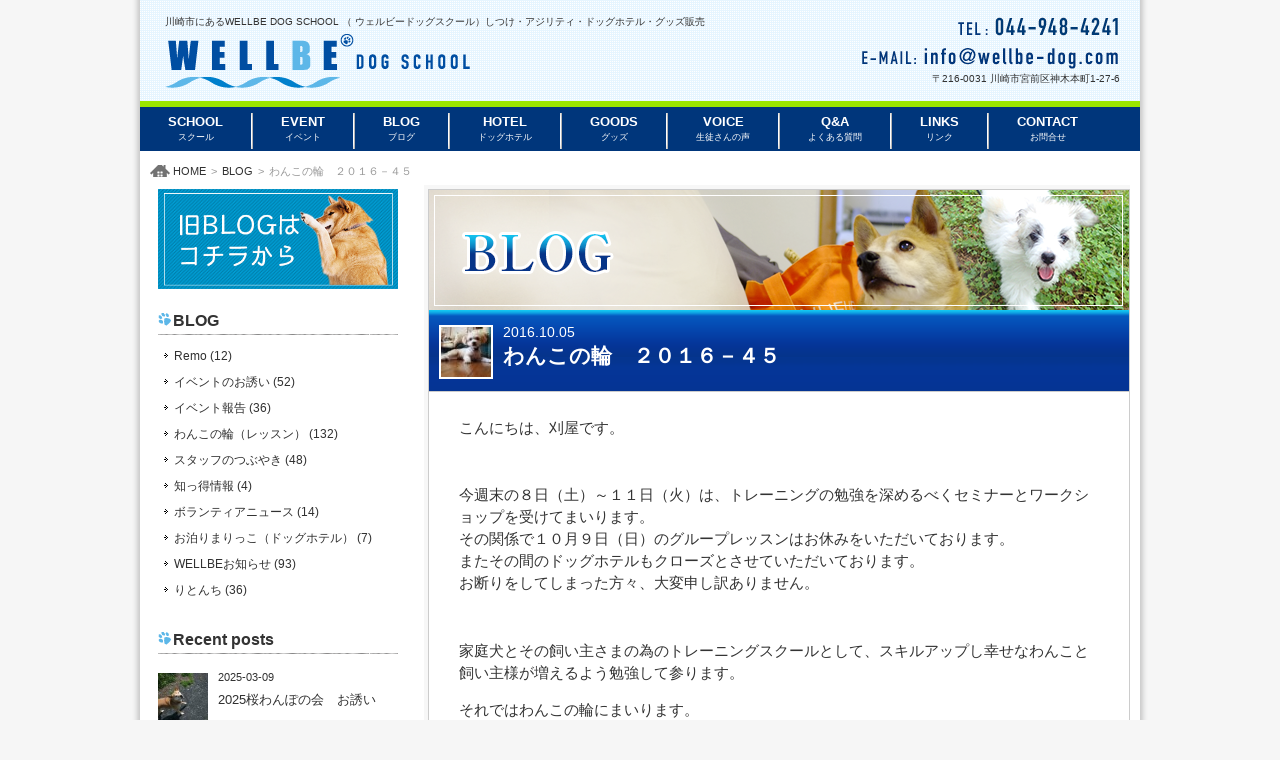

--- FILE ---
content_type: text/html; charset=UTF-8
request_url: https://wellbe-dog.com/blog/%E3%82%8F%E3%82%93%E3%81%93%E3%81%AE%E8%BC%AA%E3%80%80%EF%BC%92%EF%BC%90%EF%BC%91%EF%BC%96%EF%BC%8D%EF%BC%94%EF%BC%95/
body_size: 24448
content:
<!DOCTYPE html>
<html lang="ja">
<head>
<meta charset="UTF-8">
<meta name="viewport" content="width=device-width, user-scalable=yes, maximum-scale=1.0, minimum-scale=1.0">
<meta name="description" content="わんこの輪　２０１６－４５ - 川崎市にあるWELLBE DOG SCHOOL （ ウェルビードッグスクール）しつけ・アジリティ・ドッグホテル・グッズ販売">
<title>わんこの輪　２０１６－４５ | WELLBE DOG SCHOOL / ウェルビードッグスクール</title>
<link rel="profile" href="http://gmpg.org/xfn/11">
<link rel="stylesheet" type="text/css" media="all" href="https://wellbe-dog.com/wp/wp-content/themes/azTpl_21_gray/jquery.bxslider.css">
<link rel="stylesheet" type="text/css" media="all" href="https://wellbe-dog.com/wp/wp-content/themes/azTpl_21_gray/style.css">
<link rel="stylesheet" type="text/css" media="all" href="https://wellbe-dog.com/wp/wp-content/themes/azTpl_21_gray/sns.css">
<link rel="stylesheet" type="text/css" media="all" href="https://wellbe-dog.com/wp/wp-content/themes/azTpl_21_gray/pagenavi.css">
<script src="https://wellbe-dog.com/wp/wp-content/themes/azTpl_21_gray/js/css3-mediaqueries.js"></script>
<link rel="pingback" href="https://wellbe-dog.com/wp/xmlrpc.php">
<!--[if lt IE 9]>
<script src="https://wellbe-dog.com/wp/wp-content/themes/azTpl_21_gray/js/html5.js"></script>
<script src="https://wellbe-dog.com/wp/wp-content/themes/azTpl_21_gray/js/css3-mediaqueries.js"></script>
<![endif]-->

<meta name='robots' content='max-image-preview:large' />
<link rel='dns-prefetch' href='//www.google.com' />
<link rel='dns-prefetch' href='//s.w.org' />
<link rel="alternate" type="application/rss+xml" title="WELLBE DOG SCHOOL / ウェルビードッグスクール &raquo; わんこの輪　２０１６－４５ のコメントのフィード" href="https://wellbe-dog.com/blog/%e3%82%8f%e3%82%93%e3%81%93%e3%81%ae%e8%bc%aa%e3%80%80%ef%bc%92%ef%bc%90%ef%bc%91%ef%bc%96%ef%bc%8d%ef%bc%94%ef%bc%95/feed/" />
		<script type="text/javascript">
			window._wpemojiSettings = {"baseUrl":"https:\/\/s.w.org\/images\/core\/emoji\/13.0.1\/72x72\/","ext":".png","svgUrl":"https:\/\/s.w.org\/images\/core\/emoji\/13.0.1\/svg\/","svgExt":".svg","source":{"concatemoji":"https:\/\/wellbe-dog.com\/wp\/wp-includes\/js\/wp-emoji-release.min.js?ver=5.7.14"}};
			!function(e,a,t){var n,r,o,i=a.createElement("canvas"),p=i.getContext&&i.getContext("2d");function s(e,t){var a=String.fromCharCode;p.clearRect(0,0,i.width,i.height),p.fillText(a.apply(this,e),0,0);e=i.toDataURL();return p.clearRect(0,0,i.width,i.height),p.fillText(a.apply(this,t),0,0),e===i.toDataURL()}function c(e){var t=a.createElement("script");t.src=e,t.defer=t.type="text/javascript",a.getElementsByTagName("head")[0].appendChild(t)}for(o=Array("flag","emoji"),t.supports={everything:!0,everythingExceptFlag:!0},r=0;r<o.length;r++)t.supports[o[r]]=function(e){if(!p||!p.fillText)return!1;switch(p.textBaseline="top",p.font="600 32px Arial",e){case"flag":return s([127987,65039,8205,9895,65039],[127987,65039,8203,9895,65039])?!1:!s([55356,56826,55356,56819],[55356,56826,8203,55356,56819])&&!s([55356,57332,56128,56423,56128,56418,56128,56421,56128,56430,56128,56423,56128,56447],[55356,57332,8203,56128,56423,8203,56128,56418,8203,56128,56421,8203,56128,56430,8203,56128,56423,8203,56128,56447]);case"emoji":return!s([55357,56424,8205,55356,57212],[55357,56424,8203,55356,57212])}return!1}(o[r]),t.supports.everything=t.supports.everything&&t.supports[o[r]],"flag"!==o[r]&&(t.supports.everythingExceptFlag=t.supports.everythingExceptFlag&&t.supports[o[r]]);t.supports.everythingExceptFlag=t.supports.everythingExceptFlag&&!t.supports.flag,t.DOMReady=!1,t.readyCallback=function(){t.DOMReady=!0},t.supports.everything||(n=function(){t.readyCallback()},a.addEventListener?(a.addEventListener("DOMContentLoaded",n,!1),e.addEventListener("load",n,!1)):(e.attachEvent("onload",n),a.attachEvent("onreadystatechange",function(){"complete"===a.readyState&&t.readyCallback()})),(n=t.source||{}).concatemoji?c(n.concatemoji):n.wpemoji&&n.twemoji&&(c(n.twemoji),c(n.wpemoji)))}(window,document,window._wpemojiSettings);
		</script>
		<style type="text/css">
img.wp-smiley,
img.emoji {
	display: inline !important;
	border: none !important;
	box-shadow: none !important;
	height: 1em !important;
	width: 1em !important;
	margin: 0 .07em !important;
	vertical-align: -0.1em !important;
	background: none !important;
	padding: 0 !important;
}
</style>
	<link rel='stylesheet' id='wp-block-library-css'  href='https://wellbe-dog.com/wp/wp-includes/css/dist/block-library/style.min.css?ver=5.7.14' type='text/css' media='all' />
<link rel='stylesheet' id='archives-cal-twentytwelve-css'  href='https://wellbe-dog.com/wp/wp-content/plugins/archives-calendar-widget/themes/twentytwelve.css?ver=1.0.14' type='text/css' media='all' />
<link rel='stylesheet' id='contact-form-7-css'  href='https://wellbe-dog.com/wp/wp-content/plugins/contact-form-7/includes/css/styles.css?ver=5.4.1' type='text/css' media='all' />
<link rel='stylesheet' id='wp-pagenavi-css'  href='https://wellbe-dog.com/wp/wp-content/plugins/wp-pagenavi/pagenavi-css.css?ver=2.70' type='text/css' media='all' />
<link rel='stylesheet' id='jquery.lightbox.min.css-css'  href='https://wellbe-dog.com/wp/wp-content/plugins/wp-jquery-lightbox/styles/lightbox.min.css?ver=1.4.8.2' type='text/css' media='all' />
<script type='text/javascript' src='https://wellbe-dog.com/wp/wp-includes/js/jquery/jquery.min.js?ver=3.5.1' id='jquery-core-js'></script>
<script type='text/javascript' src='https://wellbe-dog.com/wp/wp-includes/js/jquery/jquery-migrate.min.js?ver=3.3.2' id='jquery-migrate-js'></script>
<script type='text/javascript' src='https://wellbe-dog.com/wp/wp-content/plugins/archives-calendar-widget/admin/js/jquery.arcw-init.js?ver=1.0.14' id='jquery-arcw-js'></script>
<link rel="https://api.w.org/" href="https://wellbe-dog.com/wp-json/" /><link rel="alternate" type="application/json" href="https://wellbe-dog.com/wp-json/wp/v2/posts/1521" /><link rel="EditURI" type="application/rsd+xml" title="RSD" href="https://wellbe-dog.com/wp/xmlrpc.php?rsd" />
<link rel="wlwmanifest" type="application/wlwmanifest+xml" href="https://wellbe-dog.com/wp/wp-includes/wlwmanifest.xml" /> 
<link rel="canonical" href="https://wellbe-dog.com/blog/%e3%82%8f%e3%82%93%e3%81%93%e3%81%ae%e8%bc%aa%e3%80%80%ef%bc%92%ef%bc%90%ef%bc%91%ef%bc%96%ef%bc%8d%ef%bc%94%ef%bc%95/" />
<link rel='shortlink' href='https://wellbe-dog.com/?p=1521' />
<link rel="alternate" type="application/json+oembed" href="https://wellbe-dog.com/wp-json/oembed/1.0/embed?url=https%3A%2F%2Fwellbe-dog.com%2Fblog%2F%25e3%2582%258f%25e3%2582%2593%25e3%2581%2593%25e3%2581%25ae%25e8%25bc%25aa%25e3%2580%2580%25ef%25bc%2592%25ef%25bc%2590%25ef%25bc%2591%25ef%25bc%2596%25ef%25bc%258d%25ef%25bc%2594%25ef%25bc%2595%2F" />
<link rel="alternate" type="text/xml+oembed" href="https://wellbe-dog.com/wp-json/oembed/1.0/embed?url=https%3A%2F%2Fwellbe-dog.com%2Fblog%2F%25e3%2582%258f%25e3%2582%2593%25e3%2581%2593%25e3%2581%25ae%25e8%25bc%25aa%25e3%2580%2580%25ef%25bc%2592%25ef%25bc%2590%25ef%25bc%2591%25ef%25bc%2596%25ef%25bc%258d%25ef%25bc%2594%25ef%25bc%2595%2F&#038;format=xml" />
<style>
		#category-posts-2-internal ul {padding: 0;}
#category-posts-2-internal .cat-post-item img {max-width: initial; max-height: initial; margin: initial;}
#category-posts-2-internal .cat-post-author {margin-bottom: 0;}
#category-posts-2-internal .cat-post-thumbnail {margin: 5px 10px 5px 0;}
#category-posts-2-internal .cat-post-item:before {content: ""; clear: both;}
#category-posts-2-internal .cat-post-excerpt-more {display: inline-block;}
#category-posts-2-internal .cat-post-item {list-style: none; margin: 3px 0 10px; padding: 3px 0;}
#category-posts-2-internal .cat-post-current .cat-post-title {font-weight: bold; text-transform: uppercase;}
#category-posts-2-internal [class*=cat-post-tax] {font-size: 0.85em;}
#category-posts-2-internal [class*=cat-post-tax] * {display:inline-block;}
#category-posts-2-internal .cat-post-item:after {content: ""; display: table;	clear: both;}
#category-posts-2-internal .cat-post-item .cat-post-title {overflow: hidden;text-overflow: ellipsis;white-space: initial;display: -webkit-box;-webkit-line-clamp: 2;-webkit-box-orient: vertical;padding-bottom: 0 !important;}
#category-posts-2-internal .cat-post-item:after {content: ""; display: table;	clear: both;}
#category-posts-2-internal .cat-post-thumbnail {display:block; float:left; margin:5px 10px 5px 0;}
#category-posts-2-internal .cat-post-crop {overflow:hidden;display:block;}
#category-posts-2-internal p {margin:5px 0 0 0}
#category-posts-2-internal li > div {margin:5px 0 0 0; clear:both;}
#category-posts-2-internal .dashicons {vertical-align:middle;}
#category-posts-2-internal .cat-post-thumbnail .cat-post-crop img {height: 50px;}
#category-posts-2-internal .cat-post-thumbnail .cat-post-crop img {object-fit: cover; max-width: 100%; display: block;}
#category-posts-2-internal .cat-post-thumbnail .cat-post-crop-not-supported img {width: 100%;}
#category-posts-2-internal .cat-post-thumbnail {max-width:100%;}
#category-posts-2-internal .cat-post-item img {margin: initial;}
#category-posts-2-internal .cat-post-dark img {padding-bottom: 0 !important; -webkit-transition: all 0.3s ease; -moz-transition: all 0.3s ease; -ms-transition: all 0.3s ease; -o-transition: all 0.3s ease; transition: all 0.3s ease;}
#category-posts-2-internal .cat-post-dark:hover img {-webkit-filter: brightness(75%); -moz-filter: brightness(75%); -ms-filter: brightness(75%); -o-filter: brightness(75%); filter: brightness(75%);}
</style>
		
<script src="https://ajax.googleapis.com/ajax/libs/jquery/1.10.2/jquery.min.js"></script>
<script type="text/javascript">
$(function(){
$("nav div.panel").hide();$(".menu").click(function(){$(this).toggleClass("menuOpen").next().slideToggle();});
     $('a img').hover(function(){
        $(this).attr('src', $(this).attr('src').replace('_off', '_on'));
          }, function(){
             if (!$(this).hasClass('currentPage')) {
             $(this).attr('src', $(this).attr('src').replace('_on', '_off'));
        }
   });
});
</script>
</head>

<body>
<header id="header" role="banner">
<div class="inner">
<h1>川崎市にあるWELLBE DOG SCHOOL （ ウェルビードッグスクール）しつけ・アジリティ・ドッグホテル・グッズ販売</h1>
<h2><a href="https://wellbe-dog.com/" title="WELLBE DOG SCHOOL / ウェルビードッグスクール" rel="home"><img src="https://wellbe-dog.com/wp/wp-content/themes/azTpl_21_gray/images/logo.png" alt="WELLBE DOG SCHOOL / ウェルビードッグスクール"></a></h2>
<div class="contact">
<p><img src="https://wellbe-dog.com/wp/wp-content/themes/azTpl_21_gray/images/h-tel.gif" alt="WELLBE DOG SCHOOL （ ウェルビードッグスクール）連絡先" /></p>
<p><a href="http://wellbe-dog.com/contact/"><img src="https://wellbe-dog.com/wp/wp-content/themes/azTpl_21_gray/images/email-base.gif" alt="WELLBE DOG SCHOOL （ ウェルビードッグスクール）連絡先" /></a></p>
<p>〒216-0031 川崎市宮前区神木本町1-27-6</p>
</div>
</div>
</header>

<nav id="mainNav">
<div>
<a class="menu" id="menu"><span>MENU</span></a>
<div class="panel">
<ul>
		<li id="menu-item-1090" class="menu-item menu-item-type-post_type menu-item-object-page menu-item-has-children"><a href="https://wellbe-dog.com/%e3%82%b9%e3%82%af%e3%83%bc%e3%83%ab%e3%83%9d%e3%83%aa%e3%82%b7%e3%83%bc/"><strong>SCHOOL</strong><span>スクール</span></a>
<ul class="sub-menu">
			<li id="menu-item-1105" class="menu-item menu-item-type-post_type menu-item-object-page"><a href="https://wellbe-dog.com/%e3%82%b9%e3%82%af%e3%83%bc%e3%83%ab%e3%83%9d%e3%83%aa%e3%82%b7%e3%83%bc/">スクールポリシー</a></li>
			<li id="menu-item-1104" class="menu-item menu-item-type-post_type menu-item-object-page"><a href="https://wellbe-dog.com/%e3%82%b9%e3%82%af%e3%83%bc%e3%83%ab%e6%a6%82%e8%a6%81/">スクール概要</a></li>
			<li id="menu-item-1103" class="menu-item menu-item-type-post_type menu-item-object-page"><a href="https://wellbe-dog.com/%e5%87%ba%e5%bc%b5%e3%81%ab%e3%81%a4%e3%81%84%e3%81%a6/">出張について</a></li>
			<li id="menu-item-1102" class="menu-item menu-item-type-post_type menu-item-object-page"><a href="https://wellbe-dog.com/%e3%82%b9%e3%82%bf%e3%83%83%e3%83%95%e7%b4%b9%e4%bb%8b/">スタッフ紹介</a></li>
			<li id="menu-item-1101" class="menu-item menu-item-type-post_type menu-item-object-page"><a href="https://wellbe-dog.com/%e3%82%ab%e3%82%a6%e3%83%b3%e3%82%bb%e3%83%aa%e3%83%b3%e3%82%b0/">カウンセリング</a></li>
			<li id="menu-item-1100" class="menu-item menu-item-type-post_type menu-item-object-page"><a href="https://wellbe-dog.com/%e3%83%97%e3%83%a9%e3%82%a4%e3%83%99%e3%83%bc%e3%83%88%e3%83%ac%e3%83%83%e3%82%b9%e3%83%b3/">プライベートレッスン</a></li>
			<li id="menu-item-1099" class="menu-item menu-item-type-post_type menu-item-object-page"><a href="https://wellbe-dog.com/%e3%82%b0%e3%83%ab%e3%83%bc%e3%83%97%e3%83%ac%e3%83%83%e3%82%b9%e3%83%b3/">グループレッスン</a></li>
</ul>
</li>
		<li id="menu-item-1106" class="menu-item menu-item-type-post_type menu-item-object-page menu-item-has-children"><a href="https://wellbe-dog.com/secondhouse/"><strong>EVENT</strong><span>イベント</span></a>
<ul class="sub-menu">
			<li id="menu-item-1011" class="menu-item menu-item-type-post_type menu-item-object-page"><a href="https://wellbe-dog.com/secondhouse/">りとんち</a></li>
			<li id="menu-item-1121" class="menu-item menu-item-type-post_type menu-item-object-page"><a href="https://wellbe-dog.com/%e8%a6%aa%e7%9d%a6%e3%83%90%e3%83%bc%e3%83%99%e3%82%ad%e3%83%a5%e3%83%bc%e4%bc%9a/">親睦バーベキュー会</a></li>
			<li id="menu-item-1120" class="menu-item menu-item-type-post_type menu-item-object-page"><a href="https://wellbe-dog.com/%e3%82%a6%e3%82%a7%e3%83%ab%e3%83%93%e3%83%bc%e9%81%8b%e5%8b%95%e4%bc%9a/">ウェルビー運動会</a></li>
			<li id="menu-item-1119" class="menu-item menu-item-type-post_type menu-item-object-page"><a href="https://wellbe-dog.com/%e3%80%8c%e3%82%8f%e3%82%93%e3%81%93%e3%80%8d%e3%81%a8%e3%80%8c%e3%81%95%e3%82%93%e3%81%bd%e3%80%8d%e3%82%8f%e3%82%93%e3%81%bd%e3%81%ae%e4%bc%9a/">わんぽの会</a></li>
			<li id="menu-item-1118" class="menu-item menu-item-type-post_type menu-item-object-page"><a href="https://wellbe-dog.com/%e3%81%8a%e8%8c%b6%e4%bc%9a%e7%9a%84%e3%82%bb%e3%83%9f%e3%83%8a%e3%83%bc/">お茶会的セミナー</a></li>
</ul>
</li>
		<li id="menu-item-8" class="menu-item menu-item-type-taxonomy menu-item-object-category current-post-ancestor current-menu-parent current-post-parent menu-item-has-children"><a href="https://wellbe-dog.com/category/blog/"><strong>BLOG</strong><span>ブログ</span></a>
<ul class="sub-menu">
			<li id="menu-item-1174" class="menu-item menu-item-type-taxonomy menu-item-object-category"><a href="https://wellbe-dog.com/category/blog/%e3%82%a4%e3%83%99%e3%83%b3%e3%83%88%e3%81%ae%e3%81%8a%e8%aa%98%e3%81%84/">イベントのお誘い</a></li>
			<li id="menu-item-1175" class="menu-item menu-item-type-taxonomy menu-item-object-category"><a href="https://wellbe-dog.com/category/blog/%e3%82%a4%e3%83%99%e3%83%b3%e3%83%88%e5%a0%b1%e5%91%8a/">イベント報告</a></li>
			<li id="menu-item-1176" class="menu-item menu-item-type-taxonomy menu-item-object-category current-post-ancestor current-menu-parent current-post-parent"><a href="https://wellbe-dog.com/category/blog/%e3%82%8f%e3%82%93%e3%81%93%e3%81%ae%e8%bc%aa%ef%bc%88%e3%83%ac%e3%83%83%e3%82%b9%e3%83%b3%ef%bc%89/">わんこの輪</a></li>
			<li id="menu-item-1177" class="menu-item menu-item-type-taxonomy menu-item-object-category"><a href="https://wellbe-dog.com/category/blog/%e3%82%b9%e3%82%bf%e3%83%83%e3%83%95%e3%81%ae%e3%81%a4%e3%81%b6%e3%82%84%e3%81%8d/">スタッフのつぶやき</a></li>
			<li id="menu-item-1178" class="menu-item menu-item-type-taxonomy menu-item-object-category"><a href="https://wellbe-dog.com/category/blog/%e7%9f%a5%e3%81%a3%e5%be%97%e6%83%85%e5%a0%b1/">知っ得情報</a></li>
			<li id="menu-item-1179" class="menu-item menu-item-type-taxonomy menu-item-object-category"><a href="https://wellbe-dog.com/category/blog/%e3%83%9c%e3%83%a9%e3%83%b3%e3%83%86%e3%82%a3%e3%82%a2%e3%83%8b%e3%83%a5%e3%83%bc%e3%82%b9/">ボランティアニュース</a></li>
			<li id="menu-item-1180" class="menu-item menu-item-type-taxonomy menu-item-object-category"><a href="https://wellbe-dog.com/category/blog/%e3%81%8a%e6%b3%8a%e3%82%8a%e3%81%be%e3%82%8a%e3%81%a3%e3%81%93%ef%bc%88%e3%83%89%e3%83%83%e3%82%b0%e3%83%9b%e3%83%86%e3%83%ab%ef%bc%89/">お泊りまりっこ</a></li>
			<li id="menu-item-1181" class="menu-item menu-item-type-taxonomy menu-item-object-category"><a href="https://wellbe-dog.com/category/blog/wellbe%e3%81%8a%e7%9f%a5%e3%82%89%e3%81%9b/">WELLBEお知らせ</a></li>
			<li id="menu-item-1182" class="menu-item menu-item-type-taxonomy menu-item-object-category"><a href="https://wellbe-dog.com/category/blog/%e3%82%8a%e3%81%a8%e3%82%93%e3%81%a1/">りとんち</a></li>
</ul>
</li>
		<li id="menu-item-1098" class="menu-item menu-item-type-post_type menu-item-object-page"><a href="https://wellbe-dog.com/doghotel/"><strong>HOTEL</strong><span>ドッグホテル</span></a></li>
		<li id="menu-item-10" class="menu-item menu-item-type-taxonomy menu-item-object-category menu-item-has-children"><a href="https://wellbe-dog.com/category/goods/training/"><strong>GOODS</strong><span>グッズ</span></a>
<ul class="sub-menu">
			<li id="menu-item-13" class="menu-item menu-item-type-taxonomy menu-item-object-category"><a href="https://wellbe-dog.com/category/goods/training/">トレーニング用品</a></li>
			<li id="menu-item-14" class="menu-item menu-item-type-taxonomy menu-item-object-category"><a href="https://wellbe-dog.com/category/goods/collar/">リード・胴輪・首輪</a></li>
			<li id="menu-item-15" class="menu-item menu-item-type-taxonomy menu-item-object-category"><a href="https://wellbe-dog.com/category/goods/toy/">おもちゃ</a></li>
			<li id="menu-item-16" class="menu-item menu-item-type-taxonomy menu-item-object-category"><a href="https://wellbe-dog.com/category/goods/care/">ケア用品</a></li>
</ul>
</li>
		<li id="menu-item-9" class="menu-item menu-item-type-taxonomy menu-item-object-category"><a href="https://wellbe-dog.com/category/voice/"><strong>VOICE</strong><span>生徒さんの声</span></a></li>
		<li id="menu-item-12" class="menu-item menu-item-type-taxonomy menu-item-object-category menu-item-has-children"><a href="https://wellbe-dog.com/category/qa/%e3%83%88%e3%83%ac%e3%83%bc%e3%83%8b%e3%83%b3%e3%82%b0%e5%85%a8%e8%88%ac/"><strong>Q&#038;A</strong><span>よくある質問</span></a>
<ul class="sub-menu">
			<li id="menu-item-17" class="menu-item menu-item-type-taxonomy menu-item-object-category"><a href="https://wellbe-dog.com/category/qa/%e3%83%88%e3%83%ac%e3%83%bc%e3%83%8b%e3%83%b3%e3%82%b0%e5%85%a8%e8%88%ac/">トレーニング全般</a></li>
			<li id="menu-item-18" class="menu-item menu-item-type-taxonomy menu-item-object-category"><a href="https://wellbe-dog.com/category/qa/%e3%83%97%e3%83%a9%e3%82%a4%e3%83%99%e3%83%bc%e3%83%88%e3%83%ac%e3%83%83%e3%82%b9%e3%83%b3/">プライベートレッスン</a></li>
			<li id="menu-item-19" class="menu-item menu-item-type-taxonomy menu-item-object-category"><a href="https://wellbe-dog.com/category/qa/%e3%82%b0%e3%83%ab%e3%83%bc%e3%83%97%e3%83%ac%e3%83%83%e3%82%b9%e3%83%b3/">グループレッスン</a></li>
			<li id="menu-item-20" class="menu-item menu-item-type-taxonomy menu-item-object-category"><a href="https://wellbe-dog.com/category/qa/%e6%96%99%e9%87%91%e3%81%ab%e3%81%a4%e3%81%84%e3%81%a6/">料金について</a></li>
</ul>
</li>
		<li id="menu-item-11" class="menu-item menu-item-type-taxonomy menu-item-object-category menu-item-has-children"><a href="https://wellbe-dog.com/category/links/wellbe%e9%96%a2%e9%80%a3/"><strong>LINKS</strong><span>リンク</span></a>
<ul class="sub-menu">
			<li id="menu-item-21" class="menu-item menu-item-type-taxonomy menu-item-object-category"><a href="https://wellbe-dog.com/category/links/wellbe%e9%96%a2%e9%80%a3/">WELLBE関連</a></li>
			<li id="menu-item-22" class="menu-item menu-item-type-taxonomy menu-item-object-category"><a href="https://wellbe-dog.com/category/links/%e5%8b%95%e7%89%a9%e7%97%85%e9%99%a2/">動物病院</a></li>
			<li id="menu-item-23" class="menu-item menu-item-type-taxonomy menu-item-object-category"><a href="https://wellbe-dog.com/category/links/%e3%83%af%e3%83%b3%e3%81%a1%e3%82%83%e3%82%93%e3%82%b7%e3%83%a7%e3%83%83%e3%83%97/">ワンちゃんショップ</a></li>
			<li id="menu-item-3167" class="menu-item menu-item-type-taxonomy menu-item-object-category"><a href="https://wellbe-dog.com/category/links/%e3%83%a1%e3%83%87%e3%82%a3%e3%82%a2/">メディア</a></li>
			<li id="menu-item-24" class="menu-item menu-item-type-taxonomy menu-item-object-category"><a href="https://wellbe-dog.com/category/links/%e3%81%9d%e3%81%ae%e4%bb%96/">その他</a></li>
</ul>
</li>
		<li id="menu-item-1089" class="menu-item menu-item-type-post_type menu-item-object-page"><a href="https://wellbe-dog.com/contact/"><strong>CONTACT</strong><span>お問合せ</span></a></li>
	</ul>
</div>
</div>
</nav>

<div id="wrapper">
<div id="breadcrumb"><ul><li id="pan-home"><a href="https://wellbe-dog.com/">HOME</a></li><li>&gt;</li><li><a href="https://wellbe-dog.com/category/blog/">BLOG</a></li><li>&gt;</li><li>わんこの輪　２０１６－４５</li></ul></div>
<div id="content">

 
<p class="headimg"><img src="https://wellbe-dog.com/wp/wp-content/themes/azTpl_21_gray/images/bloghead.png" alt="wellbe dog school ウェルビードッグスクール ブログ｜わんこの輪　２０１６－４５"></p>

<article id="post-1521" class="content">
<header>
<h2 class="title02" id="sgl-p">
<span class="alignleft heading"><img width="50" height="50" src="https://wellbe-dog.com/wp/wp-content/uploads/2016/10/P9180002-1-50x50.jpg" class="attachment-thumbnailRank size-thumbnailRank wp-post-image" alt="MIX" loading="lazy" srcset="https://wellbe-dog.com/wp/wp-content/uploads/2016/10/P9180002-1-50x50.jpg 50w, https://wellbe-dog.com/wp/wp-content/uploads/2016/10/P9180002-1-120x120.jpg 120w, https://wellbe-dog.com/wp/wp-content/uploads/2016/10/P9180002-1-80x80.jpg 80w, https://wellbe-dog.com/wp/wp-content/uploads/2016/10/P9180002-1-115x115.jpg 115w" sizes="(max-width: 50px) 100vw, 50px" /></span>
<span><time datetime="2016-10-05">2016.10.05</time>わんこの輪　２０１６－４５</span></h2>
</header>

<div class="post">
<!---->

<div class="entrybox mg-b3">
<p class="mg-b2">こんにちは、刈屋です。</p>
<p class="mg-b2">今週末の８日（土）～１１日（火）は、トレーニングの勉強を深めるべくセミナーとワークショップを受けてまいります。<br />
 その関係で１０月９日（日）のグループレッスンはお休みをいただいております。<br />
 またその間のドッグホテルもクローズとさせていただいております。<br />
 お断りをしてしまった方々、大変申し訳ありません。</p>
<p>家庭犬とその飼い主さまの為のトレーニングスクールとして、スキルアップし幸せなわんこと飼い主様が増えるよう勉強して参ります。</p>
<p class="mg-b2">それではわんこの輪にまいります。<br />
 わんこの輪では、レッスン風景での生徒ワンの写真や卒業された方から写真などの近況をいただくと掲載させていただいております。</p>
<p> トップバッターのかわいこさんはこの子です！</p>
<p> MIXのリオくん、１歳２か月♪<br />
 <img loading="lazy" class="size-medium wp-image-1528 alignnone" src="https://wellbe-dog.com/wp/wp-content/uploads/2016/10/P9180002-1-300x225.jpg" alt="MIX" width="300" height="225" srcset="https://wellbe-dog.com/wp/wp-content/uploads/2016/10/P9180002-1-300x225.jpg 300w, https://wellbe-dog.com/wp/wp-content/uploads/2016/10/P9180002-1-123x92.jpg 123w, https://wellbe-dog.com/wp/wp-content/uploads/2016/10/P9180002-1.jpg 448w" sizes="(max-width: 300px) 100vw, 300px" /><br />
 意志の強いしっかりした表情のリオくん。凛々しく成長しております。</p>
<p class="mg-b3">元々はトリマーさんが作業ができないくらい噛む、ということでトレーニングは始まったリオくん。<br />
 今では写真のようにスタイル抜群に綺麗にカット。</p>
<p>リオくんの個性に合った関わり方や良い自信をつけるためのトレーニング。<br />
 トリミングの在り方も変えていただきました。</p>
<p> わんこだけでは良い方向には変わりません。<br />
 飼い主さんの意識の変化と頑張りの成果で、リオくんも随分変わりましたね。<br />
 この調子でリオくんを良い方向へ導けるよう応援しております！</p>
<p class="mg-b3">お次のかわいこさんはこちら！</p>
<p>トイプードルのマロンくん、１０ヵ月♪<br />
 <img loading="lazy" class="size-medium wp-image-1529 alignnone" src="https://wellbe-dog.com/wp/wp-content/uploads/2016/10/P9280025-1-225x300.jpg" alt="トイプードル" width="225" height="300" srcset="https://wellbe-dog.com/wp/wp-content/uploads/2016/10/P9280025-1-225x300.jpg 225w, https://wellbe-dog.com/wp/wp-content/uploads/2016/10/P9280025-1-69x92.jpg 69w, https://wellbe-dog.com/wp/wp-content/uploads/2016/10/P9280025-1.jpg 336w" sizes="(max-width: 225px) 100vw, 225px" /><br />
 お外での初レッスン。社会化の散策へスタート！</p>
<p> まだまだこの時期は社会化見学散歩でブ～ラブラ。<br />
 外が楽しいこと・面白いこと・興味を持ってもらえるようにエスコートしましょうね！</p>
<p> おうちを出てからすぐの第一関門「グレーチング」<br />
 <img loading="lazy" class="size-medium wp-image-1527 alignnone" src="https://wellbe-dog.com/wp/wp-content/uploads/2016/10/P9280026-1-300x225.jpg" alt="トイプードル" width="300" height="225" srcset="https://wellbe-dog.com/wp/wp-content/uploads/2016/10/P9280026-1-300x225.jpg 300w, https://wellbe-dog.com/wp/wp-content/uploads/2016/10/P9280026-1-123x92.jpg 123w, https://wellbe-dog.com/wp/wp-content/uploads/2016/10/P9280026-1.jpg 448w" sizes="(max-width: 300px) 100vw, 300px" /><br />
 マロン：「むむ～？ここの地面だけ違うぞ？？」</p>
<p class="mg-b2">ママさん：「まろ～～ん♪」<br />
 <img loading="lazy" class="size-medium wp-image-1526 alignnone" src="https://wellbe-dog.com/wp/wp-content/uploads/2016/10/P9280027-1-300x225.jpg" alt="トイプードル" width="300" height="225" srcset="https://wellbe-dog.com/wp/wp-content/uploads/2016/10/P9280027-1-300x225.jpg 300w, https://wellbe-dog.com/wp/wp-content/uploads/2016/10/P9280027-1-123x92.jpg 123w, https://wellbe-dog.com/wp/wp-content/uploads/2016/10/P9280027-1.jpg 448w" sizes="(max-width: 300px) 100vw, 300px" /><br />
 マロン：「ん？ママが呼んでるぞ、勇気を出してジャンプ！」</p>
<p> やったー！マロン、すごい！！<br />
 褒め称えられたマロンくんはウキウキのドヤ顔♪</p>
<p> 引き続き、社会化のためにも室内暴走族対策のためにもお外に出ましょうね！</p>
<p class="mg-b2">さて、本日ラストのかわいこさんはこの方です！</p>
<p>ゴールデンレトリバーの陽（はる）くん、８か月♪<br />
 <img loading="lazy" class="size-medium wp-image-1525 alignnone" src="https://wellbe-dog.com/wp/wp-content/uploads/2016/10/P9200022-1-300x225.jpg" alt="ゴールデン" width="300" height="225" srcset="https://wellbe-dog.com/wp/wp-content/uploads/2016/10/P9200022-1-300x225.jpg 300w, https://wellbe-dog.com/wp/wp-content/uploads/2016/10/P9200022-1-123x92.jpg 123w, https://wellbe-dog.com/wp/wp-content/uploads/2016/10/P9200022-1.jpg 448w" sizes="(max-width: 300px) 100vw, 300px" /><br />
 毛質も骨格もお子ちゃまを卒業し始め、しっかりとしたおとなの階段を上っています。</p>
<p> おとなの階段・・・。<br />
 階段・・・。</p>
<p> 階段といえば、陽くんは専用の階段を持っています。<br />
 <img loading="lazy" class="size-medium wp-image-1522 alignnone" src="https://wellbe-dog.com/wp/wp-content/uploads/2016/10/P9140005-1-225x300.jpg" alt="専用階段" width="225" height="300" srcset="https://wellbe-dog.com/wp/wp-content/uploads/2016/10/P9140005-1-225x300.jpg 225w, https://wellbe-dog.com/wp/wp-content/uploads/2016/10/P9140005-1-69x92.jpg 69w, https://wellbe-dog.com/wp/wp-content/uploads/2016/10/P9140005-1.jpg 336w" sizes="(max-width: 225px) 100vw, 225px" /><br />
 おうちの中の階段では角度がキツく、パパさんが抱っこで上がっていたのですがそろそろ腰が限界・・・。<br />
 とのことで陽君専用の外階段を設置！</p>
<p> 今までわんこ専用のお部屋とかは何件かありましたが、わんこ専用の階段があるのは初めてです＾＾<br />
 一段ずつの高さも奥行きもわんこ想いの素晴らしい階段です。</p>
<p class="mg-b2">陽～、良かったね～＾＾<br />
 <img loading="lazy" class="size-medium wp-image-1524 alignnone" src="https://wellbe-dog.com/wp/wp-content/uploads/2016/10/P9200018-1-225x300.jpg" alt="ゴールデン" width="225" height="300" srcset="https://wellbe-dog.com/wp/wp-content/uploads/2016/10/P9200018-1-225x300.jpg 225w, https://wellbe-dog.com/wp/wp-content/uploads/2016/10/P9200018-1-69x92.jpg 69w, https://wellbe-dog.com/wp/wp-content/uploads/2016/10/P9200018-1.jpg 336w" sizes="(max-width: 225px) 100vw, 225px" /><br />
 陽：「テヘっ♪」</p>
<h4 class="mg-b2"><a href="https://wellbe-dog.com/blog/%e3%82%a6%e3%82%a7%e3%83%ab%e3%83%93%e3%83%bc%e3%83%90%e3%83%bc%e3%83%99%e3%82%ad%e3%83%a5%e3%83%bc%e8%a6%aa%e7%9d%a6%e4%bc%9a%ef%bc%92%ef%bc%90%ef%bc%91%ef%bc%96%e7%a7%8b-%e3%81%8a%e8%aa%98%e3%81%84/">ウェルビーバーベキュー親睦会２０１６秋 お誘い<br />
 </a>↑清々しい山梨の空の下、秋を愛犬と感じながらバーベキュー♪</h4>
<h4 class="mg-b2">グループレッスンお休み日<br />
 <span style="color: #ff0000;">２０１６年１０月９日、１０月３０日</span></h4>
<p>（わんこの輪ではいただいた写真などを掲載するにあたって、飼い主様のお顔があるものは基本的に掲載致しませんのでわんこのみのお写真をお願い致します。また、データサイズが小さ過ぎると掲載できません。どうぞご了承ください<img loading="lazy" src="https://wellbe-dog.com/wp/wp-content/plugins/typepad-emoji-for-tinymce/icons/08/sweat01.gif" width="16" height="16" />）</p>
<p>
 WEB拍手復活しました！読みましたーの足跡代わりに<img loading="lazy" src="https://wellbe-dog.com/wp/wp-content/plugins/typepad-emoji-for-tinymce/icons/07/confident.gif" width="16" height="16" /><br />
 下の「拍手ボタン」を押していただくとお礼画面がでます。<br />
 ↓<br />
 <a href="http://clap.webclap.com/clap.php?id=wellbe" target="_blank"><img loading="lazy" src="https://wellbe-dog.com/wp/wp-content/uploads/2018/11/off.gif" alt="ＷＥＢ拍手" width="40" height="41" class="alignnone size-full wp-image-3552" /></a></p>

</div><!-- /entrybox -->


<!-- You can start editing here. -->


			<!-- If comments are open, but there are no comments. -->

	 

<div id="respond">

<h3>この記事へのコメントを投稿します</h3>

<div id="cancel-comment-reply">
	<small><a rel="nofollow" id="cancel-comment-reply-link" href="/blog/%E3%82%8F%E3%82%93%E3%81%93%E3%81%AE%E8%BC%AA%E3%80%80%EF%BC%92%EF%BC%90%EF%BC%91%EF%BC%96%EF%BC%8D%EF%BC%94%EF%BC%95/#respond" style="display:none;">返信をキャンセルする。</a></small>
</div>


<form action="https://wellbe-dog.com/wp/wp-comments-post.php" method="post" id="commentform">


<p><input type="text" name="author" id="author" value="" size="22" tabindex="1" aria-required='true' />
<label for="author"><small>名前 (required)</small></label></p>

<p><input type="text" name="email" id="email" value="" size="22" tabindex="2" aria-required='true' />
<label for="email"><small>Mail (will not be published) (required)</small></label></p>

<p><input type="text" name="url" id="url" value="" size="22" tabindex="3" />
<label for="url"><small>サイト</small></label></p>


<!--<p><small><strong>XHTML:</strong> You can use these tags: <code>&lt;a href=&quot;&quot; title=&quot;&quot;&gt; &lt;abbr title=&quot;&quot;&gt; &lt;acronym title=&quot;&quot;&gt; &lt;b&gt; &lt;blockquote cite=&quot;&quot;&gt; &lt;cite&gt; &lt;code&gt; &lt;del datetime=&quot;&quot;&gt; &lt;em&gt; &lt;i&gt; &lt;q cite=&quot;&quot;&gt; &lt;s&gt; &lt;strike&gt; &lt;strong&gt; </code></small></p>-->

<p><textarea name="comment" id="comment" cols="58" rows="10" tabindex="4"></textarea></p>

<p><input name="submit" type="submit" id="submit" tabindex="5" value="Submit Comment" />
<input type='hidden' name='comment_post_ID' value='1521' id='comment_post_ID' />
<input type='hidden' name='comment_parent' id='comment_parent' value='0' />
</p>
<p style="display: none;"><input type="hidden" id="akismet_comment_nonce" name="akismet_comment_nonce" value="20cde2d27d" /></p><input type="hidden" id="ak_js" name="ak_js" value="74"/><textarea name="ak_hp_textarea" cols="45" rows="8" maxlength="100" style="display: none !important;"></textarea>
</form>

</div>


</div><!-- /post -->

</article>

<div class='yarpp-related'>

<div class="related-post">
<h2 id="related-ttl">関連記事：こんな記事も読まれています</h2>
<ul id="related-entry">
<li><a href="https://wellbe-dog.com/blog/%e3%82%8f%e3%82%93%e3%81%93%e3%81%ae%e8%bc%aa%e3%80%80%ef%bc%92%ef%bc%90%ef%bc%91%ef%bc%96%ef%bc%8d%ef%bc%93%ef%bc%99/" rel="bookmark" title="わんこの輪　２０１６－３９">
<p><img width="80" height="80" src="https://wellbe-dog.com/wp/wp-content/uploads/2016/08/20160827-6-80x80.jpg" class="attachment-thumbnailSmall size-thumbnailSmall" alt="" loading="lazy" srcset="https://wellbe-dog.com/wp/wp-content/uploads/2016/08/20160827-6-80x80.jpg 80w, https://wellbe-dog.com/wp/wp-content/uploads/2016/08/20160827-6-120x120.jpg 120w, https://wellbe-dog.com/wp/wp-content/uploads/2016/08/20160827-6-50x50.jpg 50w, https://wellbe-dog.com/wp/wp-content/uploads/2016/08/20160827-6-115x115.jpg 115w" sizes="(max-width: 80px) 100vw, 80px" />わんこの輪　２０１６－３９</p>
<p class="latest-cat"><time datetime="2016-08-27">2016.08.27</time></p>
</a></li>
<li><a href="https://wellbe-dog.com/blog/%e3%82%8f%e3%82%93%e3%81%93%e3%81%ae%e8%bc%aa%e3%80%80%ef%bc%92%ef%bc%90%ef%bc%91%ef%bc%96%ef%bc%8d%ef%bc%95%ef%bc%97-2/" rel="bookmark" title="わんこの輪　２０１６－５８">
<p><img width="80" height="80" src="https://wellbe-dog.com/wp/wp-content/uploads/2016/12/PC080001-1-80x80.jpg" class="attachment-thumbnailSmall size-thumbnailSmall" alt="MIX" loading="lazy" srcset="https://wellbe-dog.com/wp/wp-content/uploads/2016/12/PC080001-1-80x80.jpg 80w, https://wellbe-dog.com/wp/wp-content/uploads/2016/12/PC080001-1-120x120.jpg 120w, https://wellbe-dog.com/wp/wp-content/uploads/2016/12/PC080001-1-50x50.jpg 50w, https://wellbe-dog.com/wp/wp-content/uploads/2016/12/PC080001-1-115x115.jpg 115w" sizes="(max-width: 80px) 100vw, 80px" />わんこの輪　２０１６－５８</p>
<p class="latest-cat"><time datetime="2016-12-30">2016.12.30</time></p>
</a></li>
<li><a href="https://wellbe-dog.com/blog/%e3%82%8f%e3%82%93%e3%81%93%e3%81%ae%e8%bc%aa%e3%80%80%ef%bc%92%ef%bc%90%ef%bc%91%ef%bc%96%ef%bc%8d%ef%bc%94%ef%bc%90/" rel="bookmark" title="わんこの輪　２０１６－４０">
<p><img width="80" height="80" src="https://wellbe-dog.com/wp/wp-content/uploads/2016/09/20160902143600-1-80x80.jpg" class="attachment-thumbnailSmall size-thumbnailSmall" alt="散歩" loading="lazy" srcset="https://wellbe-dog.com/wp/wp-content/uploads/2016/09/20160902143600-1-80x80.jpg 80w, https://wellbe-dog.com/wp/wp-content/uploads/2016/09/20160902143600-1-120x120.jpg 120w, https://wellbe-dog.com/wp/wp-content/uploads/2016/09/20160902143600-1-50x50.jpg 50w, https://wellbe-dog.com/wp/wp-content/uploads/2016/09/20160902143600-1-115x115.jpg 115w" sizes="(max-width: 80px) 100vw, 80px" />わんこの輪　２０１６－４０</p>
<p class="latest-cat"><time datetime="2016-09-04">2016.09.04</time></p>
</a></li>
<li><a href="https://wellbe-dog.com/blog/%e3%82%8f%e3%82%93%e3%81%93%e3%81%ae%e8%bc%aa%e3%80%80%ef%bc%92%ef%bc%90%ef%bc%91%ef%bc%96%ef%bc%8d%ef%bc%95%ef%bc%92/" rel="bookmark" title="わんこの輪　２０１６－５２">
<p><img width="80" height="80" src="https://wellbe-dog.com/wp/wp-content/uploads/2016/11/1479383437209-1-80x80.jpg" class="attachment-thumbnailSmall size-thumbnailSmall" alt="ゴールデン" loading="lazy" srcset="https://wellbe-dog.com/wp/wp-content/uploads/2016/11/1479383437209-1-80x80.jpg 80w, https://wellbe-dog.com/wp/wp-content/uploads/2016/11/1479383437209-1-120x120.jpg 120w, https://wellbe-dog.com/wp/wp-content/uploads/2016/11/1479383437209-1-50x50.jpg 50w, https://wellbe-dog.com/wp/wp-content/uploads/2016/11/1479383437209-1-115x115.jpg 115w" sizes="(max-width: 80px) 100vw, 80px" />わんこの輪　２０１６－５２</p>
<p class="latest-cat"><time datetime="2016-11-23">2016.11.23</time></p>
</a></li>
</ul>
</div>
</div>
 

<div class="pagenav">
<span class="prev"><a href="https://wellbe-dog.com/blog/%e3%83%a1%e3%83%b3%e3%83%86%e3%83%8a%e3%83%b3%e3%82%b9%e3%82%a4%e3%83%99%e3%83%b3%e3%83%88%e3%80%80%e4%bb%8a%e9%80%b1%e6%9c%ab%e3%81%a7%e3%81%99%ef%bc%81-2/" rel="prev">前のページ</a></span>
<span class="next"><a href="https://wellbe-dog.com/blog/%e5%8c%97%e6%ac%a7%e3%83%a1%e3%82%ac%e3%82%bb%e3%83%9f%e3%83%8a%e3%83%bc%e3%81%ab%e5%8f%82%e5%8a%a0%ef%bc%81/" rel="next">次のページ</a></span>
</div>




</div><!-- / content -->


<aside id="sidebar">
<p><a href="http://wellbedog.cocolog-nifty.com/blog/" target="_blank"><img src="https://wellbe-dog.com/wp/wp-content/themes/azTpl_21_gray/images/blog-before.png"></a></p>
<section id="category-blog" class="widget">
<h3><span>BLOG</span></h3>
<ul>
	<li class="cat-item cat-item-35"><a href="https://wellbe-dog.com/category/blog/remo/">Remo (12)</a>
</li>
	<li class="cat-item cat-item-18"><a href="https://wellbe-dog.com/category/blog/%e3%82%a4%e3%83%99%e3%83%b3%e3%83%88%e3%81%ae%e3%81%8a%e8%aa%98%e3%81%84/">イベントのお誘い (52)</a>
</li>
	<li class="cat-item cat-item-14"><a href="https://wellbe-dog.com/category/blog/%e3%82%a4%e3%83%99%e3%83%b3%e3%83%88%e5%a0%b1%e5%91%8a/">イベント報告 (36)</a>
</li>
	<li class="cat-item cat-item-3"><a href="https://wellbe-dog.com/category/blog/%e3%82%8f%e3%82%93%e3%81%93%e3%81%ae%e8%bc%aa%ef%bc%88%e3%83%ac%e3%83%83%e3%82%b9%e3%83%b3%ef%bc%89/">わんこの輪（レッスン） (132)</a>
</li>
	<li class="cat-item cat-item-4"><a href="https://wellbe-dog.com/category/blog/%e3%82%b9%e3%82%bf%e3%83%83%e3%83%95%e3%81%ae%e3%81%a4%e3%81%b6%e3%82%84%e3%81%8d/">スタッフのつぶやき (48)</a>
</li>
	<li class="cat-item cat-item-13"><a href="https://wellbe-dog.com/category/blog/%e7%9f%a5%e3%81%a3%e5%be%97%e6%83%85%e5%a0%b1/">知っ得情報 (4)</a>
</li>
	<li class="cat-item cat-item-5"><a href="https://wellbe-dog.com/category/blog/%e3%83%9c%e3%83%a9%e3%83%b3%e3%83%86%e3%82%a3%e3%82%a2%e3%83%8b%e3%83%a5%e3%83%bc%e3%82%b9/">ボランティアニュース (14)</a>
</li>
	<li class="cat-item cat-item-7"><a href="https://wellbe-dog.com/category/blog/%e3%81%8a%e6%b3%8a%e3%82%8a%e3%81%be%e3%82%8a%e3%81%a3%e3%81%93%ef%bc%88%e3%83%89%e3%83%83%e3%82%b0%e3%83%9b%e3%83%86%e3%83%ab%ef%bc%89/">お泊りまりっこ（ドッグホテル） (7)</a>
</li>
	<li class="cat-item cat-item-8"><a href="https://wellbe-dog.com/category/blog/wellbe%e3%81%8a%e7%9f%a5%e3%82%89%e3%81%9b/">WELLBEお知らせ (93)</a>
</li>
	<li class="cat-item cat-item-15"><a href="https://wellbe-dog.com/category/blog/%e3%82%8a%e3%81%a8%e3%82%93%e3%81%a1/">りとんち (36)</a>
</li>
</ul>
</section>


<section id="category-posts-2" class="widget cat-post-widget">
<h3><span>Recent posts</span></h3>
<ul id="category-posts-2-internal" class="category-posts-internal">
<li class='cat-post-item'><div><span class="cat-post-date post-date">2025-03-09</span></div><div>
<a class="cat-post-thumbnail cat-post-dark" href="https://wellbe-dog.com/blog/2025%e6%a1%9c%e3%82%8f%e3%82%93%e3%81%bd%e3%81%ae%e4%bc%9a%e3%80%80%e3%81%8a%e8%aa%98%e3%81%84/" title="2025桜わんぽの会　お誘い"><span class="cat-post-crop cat-post-format cat-post-format-standard"><img width="50" height="50" src="https://wellbe-dog.com/wp/wp-content/uploads/2017/11/28fda7f29bc2998ebe1a048ad7478154.jpg" class="attachment-120x120x1x121x121 size-120x120x1x121x121 wp-post-image" alt="" loading="lazy" data-cat-posts-width="50" data-cat-posts-height="50" srcset="https://wellbe-dog.com/wp/wp-content/uploads/2017/11/28fda7f29bc2998ebe1a048ad7478154.jpg 448w, https://wellbe-dog.com/wp/wp-content/uploads/2017/11/28fda7f29bc2998ebe1a048ad7478154-300x189.jpg 300w, https://wellbe-dog.com/wp/wp-content/uploads/2017/11/28fda7f29bc2998ebe1a048ad7478154-135x85.jpg 135w" sizes="(max-width: 50px) 100vw, 50px" /></span></a></div><div>
<a class="cat-post-title" href="https://wellbe-dog.com/blog/2025%e6%a1%9c%e3%82%8f%e3%82%93%e3%81%bd%e3%81%ae%e4%bc%9a%e3%80%80%e3%81%8a%e8%aa%98%e3%81%84/" rel="bookmark">2025桜わんぽの会　お誘い</a></div></li><li class='cat-post-item'><div><span class="cat-post-date post-date">2024-12-27</span></div><div>
<a class="cat-post-thumbnail cat-post-dark" href="https://wellbe-dog.com/blog/%e3%82%8f%e3%82%93%e3%81%93%e3%81%ae%e8%bc%aade%e3%83%9c%e3%83%a9%e3%83%b3%e3%83%86%e3%82%a3%e3%82%a2%e3%80%802024-%e3%81%94%e5%a0%b1%e5%91%8a/" title="わんこの輪deボランティア　2024 ご報告"><span class="cat-post-crop cat-post-format cat-post-format-standard"><img width="50" height="50" src="https://wellbe-dog.com/wp/wp-content/uploads/2016/12/ec33c1d4c73c364685ccfa5e5e26645b.jpg" class="attachment-120x120x1x121x121 size-120x120x1x121x121 wp-post-image" alt="" loading="lazy" data-cat-posts-width="50" data-cat-posts-height="50" srcset="https://wellbe-dog.com/wp/wp-content/uploads/2016/12/ec33c1d4c73c364685ccfa5e5e26645b.jpg 299w, https://wellbe-dog.com/wp/wp-content/uploads/2016/12/ec33c1d4c73c364685ccfa5e5e26645b-200x300.jpg 200w, https://wellbe-dog.com/wp/wp-content/uploads/2016/12/ec33c1d4c73c364685ccfa5e5e26645b-61x92.jpg 61w" sizes="(max-width: 50px) 100vw, 50px" /></span></a></div><div>
<a class="cat-post-title" href="https://wellbe-dog.com/blog/%e3%82%8f%e3%82%93%e3%81%93%e3%81%ae%e8%bc%aade%e3%83%9c%e3%83%a9%e3%83%b3%e3%83%86%e3%82%a3%e3%82%a2%e3%80%802024-%e3%81%94%e5%a0%b1%e5%91%8a/" rel="bookmark">わんこの輪deボランティア　2024 ご報告</a></div></li><li class='cat-post-item'><div><span class="cat-post-date post-date">2024-12-13</span></div><div>
<a class="cat-post-thumbnail cat-post-dark" href="https://wellbe-dog.com/blog/%e6%96%b0%e6%98%a5%e3%82%8f%e3%82%93%e3%81%bd%e3%81%ae%e4%bc%9a2025%e3%80%80%e3%81%8a%e8%aa%98%e3%81%84/" title="新春わんぽの会2025　お誘い"><span class="cat-post-crop cat-post-format cat-post-format-standard"><img width="50" height="50" src="https://wellbe-dog.com/wp/wp-content/uploads/2017/11/28fda7f29bc2998ebe1a048ad7478154.jpg" class="attachment-120x120x1x121x121 size-120x120x1x121x121 wp-post-image" alt="" loading="lazy" data-cat-posts-width="50" data-cat-posts-height="50" srcset="https://wellbe-dog.com/wp/wp-content/uploads/2017/11/28fda7f29bc2998ebe1a048ad7478154.jpg 448w, https://wellbe-dog.com/wp/wp-content/uploads/2017/11/28fda7f29bc2998ebe1a048ad7478154-300x189.jpg 300w, https://wellbe-dog.com/wp/wp-content/uploads/2017/11/28fda7f29bc2998ebe1a048ad7478154-135x85.jpg 135w" sizes="(max-width: 50px) 100vw, 50px" /></span></a></div><div>
<a class="cat-post-title" href="https://wellbe-dog.com/blog/%e6%96%b0%e6%98%a5%e3%82%8f%e3%82%93%e3%81%bd%e3%81%ae%e4%bc%9a2025%e3%80%80%e3%81%8a%e8%aa%98%e3%81%84/" rel="bookmark">新春わんぽの会2025　お誘い</a></div></li><li class='cat-post-item'><div><span class="cat-post-date post-date">2024-04-02</span></div><div>
<a class="cat-post-thumbnail cat-post-dark" href="https://wellbe-dog.com/blog/wellbe%e3%81%8a%e7%9f%a5%e3%82%89%e3%81%9b/%e3%80%90%e3%83%ac%e3%83%83%e3%82%b9%e3%83%b3%e6%96%99%e6%94%b9%e5%ae%9a%e3%81%ae%e3%80%91/" title="【レッスン料改定のお知らせ】"><span class="cat-post-crop cat-post-format cat-post-format-standard"><img width="50" height="50" src="https://wellbe-dog.com/wp/wp-content/uploads/2019/02/logo01_clear-noun.png" class="attachment-120x120x1x121x121 size-120x120x1x121x121 wp-post-image" alt="" loading="lazy" data-cat-posts-width="50" data-cat-posts-height="50" srcset="https://wellbe-dog.com/wp/wp-content/uploads/2019/02/logo01_clear-noun.png 823w, https://wellbe-dog.com/wp/wp-content/uploads/2019/02/logo01_clear-noun-300x129.png 300w, https://wellbe-dog.com/wp/wp-content/uploads/2019/02/logo01_clear-noun-768x329.png 768w, https://wellbe-dog.com/wp/wp-content/uploads/2019/02/logo01_clear-noun-135x58.png 135w" sizes="(max-width: 50px) 100vw, 50px" /></span></a></div><div>
<a class="cat-post-title" href="https://wellbe-dog.com/blog/wellbe%e3%81%8a%e7%9f%a5%e3%82%89%e3%81%9b/%e3%80%90%e3%83%ac%e3%83%83%e3%82%b9%e3%83%b3%e6%96%99%e6%94%b9%e5%ae%9a%e3%81%ae%e3%80%91/" rel="bookmark">【レッスン料改定のお知らせ】</a></div></li><li class='cat-post-item'><div><span class="cat-post-date post-date">2024-02-11</span></div><div>
<a class="cat-post-thumbnail cat-post-dark" href="https://wellbe-dog.com/blog/2024%e6%a1%9c%e3%82%8f%e3%82%93%e3%81%bd%e3%81%ae%e4%bc%9a%e3%80%80%e3%81%8a%e8%aa%98%e3%81%84/" title="2024桜わんぽの会　お誘い"><span class="cat-post-crop cat-post-format cat-post-format-standard"><img width="50" height="50" src="https://wellbe-dog.com/wp/wp-content/uploads/2017/11/28fda7f29bc2998ebe1a048ad7478154.jpg" class="attachment-120x120x1x121x121 size-120x120x1x121x121 wp-post-image" alt="" loading="lazy" data-cat-posts-width="50" data-cat-posts-height="50" srcset="https://wellbe-dog.com/wp/wp-content/uploads/2017/11/28fda7f29bc2998ebe1a048ad7478154.jpg 448w, https://wellbe-dog.com/wp/wp-content/uploads/2017/11/28fda7f29bc2998ebe1a048ad7478154-300x189.jpg 300w, https://wellbe-dog.com/wp/wp-content/uploads/2017/11/28fda7f29bc2998ebe1a048ad7478154-135x85.jpg 135w" sizes="(max-width: 50px) 100vw, 50px" /></span></a></div><div>
<a class="cat-post-title" href="https://wellbe-dog.com/blog/2024%e6%a1%9c%e3%82%8f%e3%82%93%e3%81%bd%e3%81%ae%e4%bc%9a%e3%80%80%e3%81%8a%e8%aa%98%e3%81%84/" rel="bookmark">2024桜わんぽの会　お誘い</a></div></li><li class='cat-post-item'><div><span class="cat-post-date post-date">2024-02-01</span></div><div>
<a class="cat-post-thumbnail cat-post-dark" href="https://wellbe-dog.com/blog/%e3%81%8a%e8%8c%b6%e4%bc%9a%e7%9a%84%e3%82%bb%e3%83%9f%e3%83%8a%e3%83%bc%e3%80%8e%e3%82%a6%e3%82%a7%e3%83%ab%e3%83%93%e3%83%bc%e3%81%82%e3%81%84%e3%81%91%e3%82%93%e5%ad%a6%e3%80%8f2024%e6%98%a5/" title="お茶会的セミナー『ウェルビーあいけん学』2024春お誘い"><span class="cat-post-crop cat-post-format cat-post-format-standard"><img width="50" height="50" src="https://wellbe-dog.com/wp/wp-content/uploads/2017/04/f46a7206da6fbe59ab444a1eb4a6d268.jpg" class="attachment-120x120x1x121x121 size-120x120x1x121x121 wp-post-image" alt="" loading="lazy" data-cat-posts-width="50" data-cat-posts-height="50" srcset="https://wellbe-dog.com/wp/wp-content/uploads/2017/04/f46a7206da6fbe59ab444a1eb4a6d268.jpg 448w, https://wellbe-dog.com/wp/wp-content/uploads/2017/04/f46a7206da6fbe59ab444a1eb4a6d268-300x225.jpg 300w, https://wellbe-dog.com/wp/wp-content/uploads/2017/04/f46a7206da6fbe59ab444a1eb4a6d268-123x92.jpg 123w" sizes="(max-width: 50px) 100vw, 50px" /></span></a></div><div>
<a class="cat-post-title" href="https://wellbe-dog.com/blog/%e3%81%8a%e8%8c%b6%e4%bc%9a%e7%9a%84%e3%82%bb%e3%83%9f%e3%83%8a%e3%83%bc%e3%80%8e%e3%82%a6%e3%82%a7%e3%83%ab%e3%83%93%e3%83%bc%e3%81%82%e3%81%84%e3%81%91%e3%82%93%e5%ad%a6%e3%80%8f2024%e6%98%a5/" rel="bookmark">お茶会的セミナー『ウェルビーあいけん学』2024春お誘い</a></div></li><li class='cat-post-item'><div><span class="cat-post-date post-date">2023-12-28</span></div><div>
<a class="cat-post-thumbnail cat-post-dark" href="https://wellbe-dog.com/blog/%e3%82%8f%e3%82%93%e3%81%93%e3%81%ae%e8%bc%aade%e3%83%9c%e3%83%a9%e3%83%b3%e3%83%86%e3%82%a3%e3%82%a2%e3%80%802023-%e3%81%94%e5%a0%b1%e5%91%8a/" title="わんこの輪deボランティア　2023 ご報告"><span class="cat-post-crop cat-post-format cat-post-format-standard"><img width="50" height="50" src="https://wellbe-dog.com/wp/wp-content/uploads/2016/12/ec33c1d4c73c364685ccfa5e5e26645b.jpg" class="attachment-120x120x1x121x121 size-120x120x1x121x121 wp-post-image" alt="" loading="lazy" data-cat-posts-width="50" data-cat-posts-height="50" srcset="https://wellbe-dog.com/wp/wp-content/uploads/2016/12/ec33c1d4c73c364685ccfa5e5e26645b.jpg 299w, https://wellbe-dog.com/wp/wp-content/uploads/2016/12/ec33c1d4c73c364685ccfa5e5e26645b-200x300.jpg 200w, https://wellbe-dog.com/wp/wp-content/uploads/2016/12/ec33c1d4c73c364685ccfa5e5e26645b-61x92.jpg 61w" sizes="(max-width: 50px) 100vw, 50px" /></span></a></div><div>
<a class="cat-post-title" href="https://wellbe-dog.com/blog/%e3%82%8f%e3%82%93%e3%81%93%e3%81%ae%e8%bc%aade%e3%83%9c%e3%83%a9%e3%83%b3%e3%83%86%e3%82%a3%e3%82%a2%e3%80%802023-%e3%81%94%e5%a0%b1%e5%91%8a/" rel="bookmark">わんこの輪deボランティア　2023 ご報告</a></div></li><li class='cat-post-item'><div><span class="cat-post-date post-date">2023-12-20</span></div><div>
<a class="cat-post-thumbnail cat-post-dark" href="https://wellbe-dog.com/blog/%e6%96%b0%e6%98%a5%e3%82%8f%e3%82%93%e3%81%bd%e3%81%ae%e4%bc%9a2024%e3%80%80%e3%81%8a%e8%aa%98%e3%81%84/" title="新春わんぽの会2024　お誘い"><span class="cat-post-crop cat-post-format cat-post-format-standard"><img width="50" height="50" src="https://wellbe-dog.com/wp/wp-content/uploads/2017/11/28fda7f29bc2998ebe1a048ad7478154.jpg" class="attachment-120x120x1x121x121 size-120x120x1x121x121 wp-post-image" alt="" loading="lazy" data-cat-posts-width="50" data-cat-posts-height="50" srcset="https://wellbe-dog.com/wp/wp-content/uploads/2017/11/28fda7f29bc2998ebe1a048ad7478154.jpg 448w, https://wellbe-dog.com/wp/wp-content/uploads/2017/11/28fda7f29bc2998ebe1a048ad7478154-300x189.jpg 300w, https://wellbe-dog.com/wp/wp-content/uploads/2017/11/28fda7f29bc2998ebe1a048ad7478154-135x85.jpg 135w" sizes="(max-width: 50px) 100vw, 50px" /></span></a></div><div>
<a class="cat-post-title" href="https://wellbe-dog.com/blog/%e6%96%b0%e6%98%a5%e3%82%8f%e3%82%93%e3%81%bd%e3%81%ae%e4%bc%9a2024%e3%80%80%e3%81%8a%e8%aa%98%e3%81%84/" rel="bookmark">新春わんぽの会2024　お誘い</a></div></li><li class='cat-post-item'><div><span class="cat-post-date post-date">2023-10-16</span></div><div>
<a class="cat-post-thumbnail cat-post-dark" href="https://wellbe-dog.com/blog/%e3%82%a4%e3%83%99%e3%83%b3%e3%83%88%e5%91%8a%e7%9f%a5%ef%bc%92%e6%9c%ac%e7%ab%8b%e3%81%a6%ef%bc%81/" title="イベント告知２本立て！"><span class="cat-post-crop cat-post-format cat-post-format-standard"><img width="50" height="50" src="https://wellbe-dog.com/wp/wp-content/uploads/2018/05/96d528d06b886807e4c8f6f184917b47.jpg" class="attachment-120x120x1x121x121 size-120x120x1x121x121 wp-post-image" alt="イベント" loading="lazy" data-cat-posts-width="50" data-cat-posts-height="50" srcset="https://wellbe-dog.com/wp/wp-content/uploads/2018/05/96d528d06b886807e4c8f6f184917b47.jpg 336w, https://wellbe-dog.com/wp/wp-content/uploads/2018/05/96d528d06b886807e4c8f6f184917b47-277x300.jpg 277w, https://wellbe-dog.com/wp/wp-content/uploads/2018/05/96d528d06b886807e4c8f6f184917b47-85x92.jpg 85w" sizes="(max-width: 50px) 100vw, 50px" /></span></a></div><div>
<a class="cat-post-title" href="https://wellbe-dog.com/blog/%e3%82%a4%e3%83%99%e3%83%b3%e3%83%88%e5%91%8a%e7%9f%a5%ef%bc%92%e6%9c%ac%e7%ab%8b%e3%81%a6%ef%bc%81/" rel="bookmark">イベント告知２本立て！</a></div></li><li class='cat-post-item'><div><span class="cat-post-date post-date">2023-10-16</span></div><div>
<a class="cat-post-thumbnail cat-post-dark" href="https://wellbe-dog.com/blog/2023%e3%82%8a%e3%81%a8%e3%82%93%e3%81%a1%e3%82%b5%e3%83%a8%e3%83%8a%e3%83%a9%ef%bc%81%e3%82%a6%e3%82%a7%e3%83%ab%e3%83%93%e3%83%bc%e9%81%8b%e5%8b%95%e4%bc%9a-%e3%81%8a%e8%aa%98%e3%81%84/" title="2023りとんちサヨナラ！ウェルビー運動会 お誘い"><span class="cat-post-crop cat-post-format cat-post-format-standard"><img width="50" height="50" src="https://wellbe-dog.com/wp/wp-content/uploads/2016/10/3134f37afd621a1dde2ec6bbfe91762d.jpg" class="attachment-120x120x1x121x121 size-120x120x1x121x121 wp-post-image" alt="といち" loading="lazy" data-cat-posts-width="50" data-cat-posts-height="50" srcset="https://wellbe-dog.com/wp/wp-content/uploads/2016/10/3134f37afd621a1dde2ec6bbfe91762d.jpg 448w, https://wellbe-dog.com/wp/wp-content/uploads/2016/10/3134f37afd621a1dde2ec6bbfe91762d-300x215.jpg 300w, https://wellbe-dog.com/wp/wp-content/uploads/2016/10/3134f37afd621a1dde2ec6bbfe91762d-128x92.jpg 128w" sizes="(max-width: 50px) 100vw, 50px" /></span></a></div><div>
<a class="cat-post-title" href="https://wellbe-dog.com/blog/2023%e3%82%8a%e3%81%a8%e3%82%93%e3%81%a1%e3%82%b5%e3%83%a8%e3%83%8a%e3%83%a9%ef%bc%81%e3%82%a6%e3%82%a7%e3%83%ab%e3%83%93%e3%83%bc%e9%81%8b%e5%8b%95%e4%bc%9a-%e3%81%8a%e8%aa%98%e3%81%84/" rel="bookmark">2023りとんちサヨナラ！ウェルビー運動会 お誘い</a></div></li></ul>

</section>

<section id="archives_calendar-2" class="widget widget_archives_calendar">
<h3><span>Calender</span></h3>

<!-- Archives Calendar Widget by Aleksei Polechin - alek´ - http://alek.be -->
<div class="calendar-archives twentytwelve" id="arc-Calender-59"><div class="calendar-navigation"><a href="" class="prev-year"><span><</span></a><div class="menu-container months"><a href="https://wellbe-dog.com/2025/11/" class="title">11月 2025</a><ul class="menu"><li><a href="https://wellbe-dog.com/2025/11/" class="2025 11 current" rel="0" >11月 2025</a></li><li><a href="https://wellbe-dog.com/2025/03/" class="2025 3" rel="1" >3月 2025</a></li><li><a href="https://wellbe-dog.com/2024/12/" class="2024 12" rel="2" >12月 2024</a></li><li><a href="https://wellbe-dog.com/2024/04/" class="2024 4" rel="3" >4月 2024</a></li><li><a href="https://wellbe-dog.com/2024/02/" class="2024 2" rel="4" >2月 2024</a></li><li><a href="https://wellbe-dog.com/2023/12/" class="2023 12" rel="5" >12月 2023</a></li><li><a href="https://wellbe-dog.com/2023/10/" class="2023 10" rel="6" >10月 2023</a></li><li><a href="https://wellbe-dog.com/2023/02/" class="2023 2" rel="7" >2月 2023</a></li><li><a href="https://wellbe-dog.com/2022/12/" class="2022 12" rel="8" >12月 2022</a></li><li><a href="https://wellbe-dog.com/2022/08/" class="2022 8" rel="9" >8月 2022</a></li><li><a href="https://wellbe-dog.com/2022/07/" class="2022 7" rel="10" >7月 2022</a></li><li><a href="https://wellbe-dog.com/2022/03/" class="2022 3" rel="11" >3月 2022</a></li><li><a href="https://wellbe-dog.com/2021/12/" class="2021 12" rel="12" >12月 2021</a></li><li><a href="https://wellbe-dog.com/2021/10/" class="2021 10" rel="13" >10月 2021</a></li><li><a href="https://wellbe-dog.com/2021/08/" class="2021 8" rel="14" >8月 2021</a></li><li><a href="https://wellbe-dog.com/2020/12/" class="2020 12" rel="15" >12月 2020</a></li><li><a href="https://wellbe-dog.com/2020/11/" class="2020 11" rel="16" >11月 2020</a></li><li><a href="https://wellbe-dog.com/2020/07/" class="2020 7" rel="17" >7月 2020</a></li><li><a href="https://wellbe-dog.com/2019/12/" class="2019 12" rel="18" >12月 2019</a></li><li><a href="https://wellbe-dog.com/2019/11/" class="2019 11" rel="19" >11月 2019</a></li><li><a href="https://wellbe-dog.com/2019/10/" class="2019 10" rel="20" >10月 2019</a></li><li><a href="https://wellbe-dog.com/2019/09/" class="2019 9" rel="21" >9月 2019</a></li><li><a href="https://wellbe-dog.com/2019/08/" class="2019 8" rel="22" >8月 2019</a></li><li><a href="https://wellbe-dog.com/2019/07/" class="2019 7" rel="23" >7月 2019</a></li><li><a href="https://wellbe-dog.com/2019/06/" class="2019 6" rel="24" >6月 2019</a></li><li><a href="https://wellbe-dog.com/2019/05/" class="2019 5" rel="25" >5月 2019</a></li><li><a href="https://wellbe-dog.com/2019/04/" class="2019 4" rel="26" >4月 2019</a></li><li><a href="https://wellbe-dog.com/2019/03/" class="2019 3" rel="27" >3月 2019</a></li><li><a href="https://wellbe-dog.com/2019/02/" class="2019 2" rel="28" >2月 2019</a></li><li><a href="https://wellbe-dog.com/2019/01/" class="2019 1" rel="29" >1月 2019</a></li><li><a href="https://wellbe-dog.com/2018/12/" class="2018 12" rel="30" >12月 2018</a></li><li><a href="https://wellbe-dog.com/2018/11/" class="2018 11" rel="31" >11月 2018</a></li><li><a href="https://wellbe-dog.com/2018/10/" class="2018 10" rel="32" >10月 2018</a></li><li><a href="https://wellbe-dog.com/2018/09/" class="2018 9" rel="33" >9月 2018</a></li><li><a href="https://wellbe-dog.com/2018/08/" class="2018 8" rel="34" >8月 2018</a></li><li><a href="https://wellbe-dog.com/2018/07/" class="2018 7" rel="35" >7月 2018</a></li><li><a href="https://wellbe-dog.com/2018/06/" class="2018 6" rel="36" >6月 2018</a></li><li><a href="https://wellbe-dog.com/2018/05/" class="2018 5" rel="37" >5月 2018</a></li><li><a href="https://wellbe-dog.com/2018/04/" class="2018 4" rel="38" >4月 2018</a></li><li><a href="https://wellbe-dog.com/2018/03/" class="2018 3" rel="39" >3月 2018</a></li><li><a href="https://wellbe-dog.com/2018/02/" class="2018 2" rel="40" >2月 2018</a></li><li><a href="https://wellbe-dog.com/2018/01/" class="2018 1" rel="41" >1月 2018</a></li><li><a href="https://wellbe-dog.com/2017/12/" class="2017 12" rel="42" >12月 2017</a></li><li><a href="https://wellbe-dog.com/2017/11/" class="2017 11" rel="43" >11月 2017</a></li><li><a href="https://wellbe-dog.com/2017/10/" class="2017 10" rel="44" >10月 2017</a></li><li><a href="https://wellbe-dog.com/2017/09/" class="2017 9" rel="45" >9月 2017</a></li><li><a href="https://wellbe-dog.com/2017/08/" class="2017 8" rel="46" >8月 2017</a></li><li><a href="https://wellbe-dog.com/2017/07/" class="2017 7" rel="47" >7月 2017</a></li><li><a href="https://wellbe-dog.com/2017/06/" class="2017 6" rel="48" >6月 2017</a></li><li><a href="https://wellbe-dog.com/2017/05/" class="2017 5" rel="49" >5月 2017</a></li><li><a href="https://wellbe-dog.com/2017/04/" class="2017 4" rel="50" >4月 2017</a></li><li><a href="https://wellbe-dog.com/2017/03/" class="2017 3" rel="51" >3月 2017</a></li><li><a href="https://wellbe-dog.com/2017/02/" class="2017 2" rel="52" >2月 2017</a></li><li><a href="https://wellbe-dog.com/2017/01/" class="2017 1" rel="53" >1月 2017</a></li><li><a href="https://wellbe-dog.com/2016/12/" class="2016 12" rel="54" >12月 2016</a></li><li><a href="https://wellbe-dog.com/2016/11/" class="2016 11" rel="55" >11月 2016</a></li><li><a href="https://wellbe-dog.com/2016/10/" class="2016 10" rel="56" >10月 2016</a></li><li><a href="https://wellbe-dog.com/2016/09/" class="2016 9" rel="57" >9月 2016</a></li><li><a href="https://wellbe-dog.com/2016/08/" class="2016 8" rel="58" >8月 2016</a></li></ul><div class="arrow-down"><span>&#x25bc;</span></div></div><a href="" class="next-year"><span>></span></a></div><div class="week-row weekdays"><span class="day weekday">月</span><span class="day weekday">火</span><span class="day weekday">水</span><span class="day weekday">木</span><span class="day weekday">金</span><span class="day weekday">土</span><span class="day weekday last">日</span></div><div class="archives-years"><div class="year 11 2025 current" rel="0"><div class="week-row"><span class="day noday">&nbsp;</span><span class="day noday">&nbsp;</span><span class="day noday">&nbsp;</span><span class="day noday">&nbsp;</span><span class="day noday">&nbsp;</span><span class="day today">1</span><span class="day last">2</span></div>
<div class="week-row">
<span class="day">3</span><span class="day">4</span><span class="day">5</span><span class="day">6</span><span class="day">7</span><span class="day">8</span><span class="day last">9</span></div>
<div class="week-row">
<span class="day">10</span><span class="day">11</span><span class="day">12</span><span class="day">13</span><span class="day">14</span><span class="day">15</span><span class="day last">16</span></div>
<div class="week-row">
<span class="day">17</span><span class="day">18</span><span class="day">19</span><span class="day">20</span><span class="day">21</span><span class="day">22</span><span class="day last">23</span></div>
<div class="week-row">
<span class="day">24</span><span class="day">25</span><span class="day">26</span><span class="day">27</span><span class="day">28</span><span class="day">29</span><span class="day last">30</span></div>
<div class="week-row">
<span class="day noday">&nbsp;</span><span class="day noday">&nbsp;</span><span class="day noday">&nbsp;</span><span class="day noday">&nbsp;</span><span class="day noday">&nbsp;</span><span class="day noday">&nbsp;</span><span class="day noday last">&nbsp;</span></div>
<div class="week-row">
</div>
</div>
<div class="year 3 2025" rel="1"><div class="week-row"><span class="day noday">&nbsp;</span><span class="day noday">&nbsp;</span><span class="day noday">&nbsp;</span><span class="day noday">&nbsp;</span><span class="day noday">&nbsp;</span><span class="day">1</span><span class="day last">2</span></div>
<div class="week-row">
<span class="day">3</span><span class="day">4</span><span class="day">5</span><span class="day">6</span><span class="day">7</span><span class="day">8</span><span class="day last has-posts"><a href="https://wellbe-dog.com/2025/03/09/" title="2025-03-09" data-date="2025-3-9">9</a></span></div>
<div class="week-row">
<span class="day">10</span><span class="day">11</span><span class="day">12</span><span class="day">13</span><span class="day">14</span><span class="day">15</span><span class="day last">16</span></div>
<div class="week-row">
<span class="day">17</span><span class="day">18</span><span class="day">19</span><span class="day">20</span><span class="day">21</span><span class="day">22</span><span class="day last">23</span></div>
<div class="week-row">
<span class="day">24</span><span class="day">25</span><span class="day">26</span><span class="day">27</span><span class="day">28</span><span class="day">29</span><span class="day last">30</span></div>
<div class="week-row">
<span class="day">31</span><span class="day noday">&nbsp;</span><span class="day noday">&nbsp;</span><span class="day noday">&nbsp;</span><span class="day noday">&nbsp;</span><span class="day noday">&nbsp;</span><span class="day noday last">&nbsp;</span></div>
<div class="week-row">
</div>
</div>
<div class="year 12 2024" rel="2"><div class="week-row"><span class="day noday">&nbsp;</span><span class="day noday">&nbsp;</span><span class="day noday">&nbsp;</span><span class="day noday">&nbsp;</span><span class="day noday">&nbsp;</span><span class="day noday">&nbsp;</span><span class="day last">1</span></div>
<div class="week-row">
<span class="day">2</span><span class="day">3</span><span class="day">4</span><span class="day">5</span><span class="day">6</span><span class="day">7</span><span class="day last">8</span></div>
<div class="week-row">
<span class="day">9</span><span class="day">10</span><span class="day">11</span><span class="day">12</span><span class="day has-posts"><a href="https://wellbe-dog.com/2024/12/13/" title="2024-12-13" data-date="2024-12-13">13</a></span><span class="day">14</span><span class="day last">15</span></div>
<div class="week-row">
<span class="day">16</span><span class="day">17</span><span class="day">18</span><span class="day">19</span><span class="day">20</span><span class="day">21</span><span class="day last">22</span></div>
<div class="week-row">
<span class="day">23</span><span class="day">24</span><span class="day">25</span><span class="day">26</span><span class="day has-posts"><a href="https://wellbe-dog.com/2024/12/27/" title="2024-12-27" data-date="2024-12-27">27</a></span><span class="day">28</span><span class="day last">29</span></div>
<div class="week-row">
<span class="day">30</span><span class="day">31</span><span class="day noday">&nbsp;</span><span class="day noday">&nbsp;</span><span class="day noday">&nbsp;</span><span class="day noday">&nbsp;</span><span class="day noday last">&nbsp;</span></div>
<div class="week-row">
</div>
</div>
<div class="year 4 2024" rel="3"><div class="week-row"><span class="day">1</span><span class="day has-posts"><a href="https://wellbe-dog.com/2024/04/02/" title="2024-04-02" data-date="2024-4-2">2</a></span><span class="day">3</span><span class="day">4</span><span class="day">5</span><span class="day">6</span><span class="day last">7</span></div>
<div class="week-row">
<span class="day">8</span><span class="day">9</span><span class="day">10</span><span class="day">11</span><span class="day">12</span><span class="day">13</span><span class="day last">14</span></div>
<div class="week-row">
<span class="day">15</span><span class="day">16</span><span class="day">17</span><span class="day">18</span><span class="day">19</span><span class="day">20</span><span class="day last">21</span></div>
<div class="week-row">
<span class="day">22</span><span class="day">23</span><span class="day">24</span><span class="day">25</span><span class="day">26</span><span class="day">27</span><span class="day last">28</span></div>
<div class="week-row">
<span class="day">29</span><span class="day">30</span><span class="day noday">&nbsp;</span><span class="day noday">&nbsp;</span><span class="day noday">&nbsp;</span><span class="day noday">&nbsp;</span><span class="day noday last">&nbsp;</span></div>
<div class="week-row">
<span class="day noday">&nbsp;</span><span class="day noday">&nbsp;</span><span class="day noday">&nbsp;</span><span class="day noday">&nbsp;</span><span class="day noday">&nbsp;</span><span class="day noday">&nbsp;</span><span class="day noday last">&nbsp;</span></div>
<div class="week-row">
</div>
</div>
<div class="year 2 2024" rel="4"><div class="week-row"><span class="day noday">&nbsp;</span><span class="day noday">&nbsp;</span><span class="day noday">&nbsp;</span><span class="day has-posts"><a href="https://wellbe-dog.com/2024/02/01/" title="2024-02-01" data-date="2024-2-1">1</a></span><span class="day">2</span><span class="day">3</span><span class="day last">4</span></div>
<div class="week-row">
<span class="day">5</span><span class="day">6</span><span class="day">7</span><span class="day">8</span><span class="day">9</span><span class="day">10</span><span class="day last has-posts"><a href="https://wellbe-dog.com/2024/02/11/" title="2024-02-11" data-date="2024-2-11">11</a></span></div>
<div class="week-row">
<span class="day">12</span><span class="day">13</span><span class="day">14</span><span class="day">15</span><span class="day">16</span><span class="day">17</span><span class="day last">18</span></div>
<div class="week-row">
<span class="day">19</span><span class="day">20</span><span class="day">21</span><span class="day">22</span><span class="day">23</span><span class="day">24</span><span class="day last">25</span></div>
<div class="week-row">
<span class="day">26</span><span class="day">27</span><span class="day">28</span><span class="day">29</span><span class="day noday">&nbsp;</span><span class="day noday">&nbsp;</span><span class="day noday last">&nbsp;</span></div>
<div class="week-row">
<span class="day noday">&nbsp;</span><span class="day noday">&nbsp;</span><span class="day noday">&nbsp;</span><span class="day noday">&nbsp;</span><span class="day noday">&nbsp;</span><span class="day noday">&nbsp;</span><span class="day noday last">&nbsp;</span></div>
<div class="week-row">
</div>
</div>
<div class="year 12 2023" rel="5"><div class="week-row"><span class="day noday">&nbsp;</span><span class="day noday">&nbsp;</span><span class="day noday">&nbsp;</span><span class="day noday">&nbsp;</span><span class="day">1</span><span class="day">2</span><span class="day last">3</span></div>
<div class="week-row">
<span class="day">4</span><span class="day">5</span><span class="day">6</span><span class="day">7</span><span class="day">8</span><span class="day">9</span><span class="day last">10</span></div>
<div class="week-row">
<span class="day">11</span><span class="day">12</span><span class="day">13</span><span class="day">14</span><span class="day">15</span><span class="day">16</span><span class="day last">17</span></div>
<div class="week-row">
<span class="day">18</span><span class="day">19</span><span class="day has-posts"><a href="https://wellbe-dog.com/2023/12/20/" title="2023-12-20" data-date="2023-12-20">20</a></span><span class="day">21</span><span class="day">22</span><span class="day">23</span><span class="day last">24</span></div>
<div class="week-row">
<span class="day">25</span><span class="day">26</span><span class="day">27</span><span class="day has-posts"><a href="https://wellbe-dog.com/2023/12/28/" title="2023-12-28" data-date="2023-12-28">28</a></span><span class="day">29</span><span class="day">30</span><span class="day last">31</span></div>
<div class="week-row">
<span class="day noday">&nbsp;</span><span class="day noday">&nbsp;</span><span class="day noday">&nbsp;</span><span class="day noday">&nbsp;</span><span class="day noday">&nbsp;</span><span class="day noday">&nbsp;</span><span class="day noday last">&nbsp;</span></div>
<div class="week-row">
</div>
</div>
<div class="year 10 2023" rel="6"><div class="week-row"><span class="day noday">&nbsp;</span><span class="day noday">&nbsp;</span><span class="day noday">&nbsp;</span><span class="day noday">&nbsp;</span><span class="day noday">&nbsp;</span><span class="day noday">&nbsp;</span><span class="day last">1</span></div>
<div class="week-row">
<span class="day">2</span><span class="day">3</span><span class="day">4</span><span class="day">5</span><span class="day">6</span><span class="day">7</span><span class="day last">8</span></div>
<div class="week-row">
<span class="day">9</span><span class="day">10</span><span class="day">11</span><span class="day">12</span><span class="day">13</span><span class="day">14</span><span class="day last">15</span></div>
<div class="week-row">
<span class="day has-posts"><a href="https://wellbe-dog.com/2023/10/16/" title="2023-10-16" data-date="2023-10-16">16</a></span><span class="day">17</span><span class="day">18</span><span class="day">19</span><span class="day">20</span><span class="day">21</span><span class="day last">22</span></div>
<div class="week-row">
<span class="day">23</span><span class="day">24</span><span class="day">25</span><span class="day">26</span><span class="day">27</span><span class="day">28</span><span class="day last">29</span></div>
<div class="week-row">
<span class="day">30</span><span class="day">31</span><span class="day noday">&nbsp;</span><span class="day noday">&nbsp;</span><span class="day noday">&nbsp;</span><span class="day noday">&nbsp;</span><span class="day noday last">&nbsp;</span></div>
<div class="week-row">
</div>
</div>
<div class="year 2 2023" rel="7"><div class="week-row"><span class="day noday">&nbsp;</span><span class="day noday">&nbsp;</span><span class="day">1</span><span class="day">2</span><span class="day">3</span><span class="day">4</span><span class="day last">5</span></div>
<div class="week-row">
<span class="day">6</span><span class="day">7</span><span class="day has-posts"><a href="https://wellbe-dog.com/2023/02/08/" title="2023-02-08" data-date="2023-2-8">8</a></span><span class="day">9</span><span class="day">10</span><span class="day">11</span><span class="day last">12</span></div>
<div class="week-row">
<span class="day">13</span><span class="day">14</span><span class="day">15</span><span class="day">16</span><span class="day">17</span><span class="day">18</span><span class="day last">19</span></div>
<div class="week-row">
<span class="day">20</span><span class="day">21</span><span class="day">22</span><span class="day">23</span><span class="day">24</span><span class="day">25</span><span class="day last">26</span></div>
<div class="week-row">
<span class="day">27</span><span class="day">28</span><span class="day noday">&nbsp;</span><span class="day noday">&nbsp;</span><span class="day noday">&nbsp;</span><span class="day noday">&nbsp;</span><span class="day noday last">&nbsp;</span></div>
<div class="week-row">
<span class="day noday">&nbsp;</span><span class="day noday">&nbsp;</span><span class="day noday">&nbsp;</span><span class="day noday">&nbsp;</span><span class="day noday">&nbsp;</span><span class="day noday">&nbsp;</span><span class="day noday last">&nbsp;</span></div>
<div class="week-row">
</div>
</div>
<div class="year 12 2022" rel="8"><div class="week-row"><span class="day noday">&nbsp;</span><span class="day noday">&nbsp;</span><span class="day noday">&nbsp;</span><span class="day">1</span><span class="day">2</span><span class="day">3</span><span class="day last">4</span></div>
<div class="week-row">
<span class="day">5</span><span class="day">6</span><span class="day">7</span><span class="day">8</span><span class="day">9</span><span class="day">10</span><span class="day last">11</span></div>
<div class="week-row">
<span class="day">12</span><span class="day">13</span><span class="day">14</span><span class="day">15</span><span class="day">16</span><span class="day">17</span><span class="day last">18</span></div>
<div class="week-row">
<span class="day">19</span><span class="day">20</span><span class="day">21</span><span class="day">22</span><span class="day has-posts"><a href="https://wellbe-dog.com/2022/12/23/" title="2022-12-23" data-date="2022-12-23">23</a></span><span class="day">24</span><span class="day last">25</span></div>
<div class="week-row">
<span class="day has-posts"><a href="https://wellbe-dog.com/2022/12/26/" title="2022-12-26" data-date="2022-12-26">26</a></span><span class="day">27</span><span class="day">28</span><span class="day">29</span><span class="day">30</span><span class="day">31</span><span class="day noday last">&nbsp;</span></div>
<div class="week-row">
<span class="day noday">&nbsp;</span><span class="day noday">&nbsp;</span><span class="day noday">&nbsp;</span><span class="day noday">&nbsp;</span><span class="day noday">&nbsp;</span><span class="day noday">&nbsp;</span><span class="day noday last">&nbsp;</span></div>
<div class="week-row">
</div>
</div>
<div class="year 8 2022" rel="9"><div class="week-row"><span class="day">1</span><span class="day">2</span><span class="day">3</span><span class="day">4</span><span class="day">5</span><span class="day">6</span><span class="day last">7</span></div>
<div class="week-row">
<span class="day">8</span><span class="day">9</span><span class="day">10</span><span class="day">11</span><span class="day">12</span><span class="day">13</span><span class="day last">14</span></div>
<div class="week-row">
<span class="day">15</span><span class="day">16</span><span class="day">17</span><span class="day">18</span><span class="day">19</span><span class="day">20</span><span class="day last">21</span></div>
<div class="week-row">
<span class="day">22</span><span class="day">23</span><span class="day">24</span><span class="day">25</span><span class="day">26</span><span class="day">27</span><span class="day last">28</span></div>
<div class="week-row">
<span class="day">29</span><span class="day">30</span><span class="day has-posts"><a href="https://wellbe-dog.com/2022/08/31/" title="2022-08-31" data-date="2022-8-31">31</a></span><span class="day noday">&nbsp;</span><span class="day noday">&nbsp;</span><span class="day noday">&nbsp;</span><span class="day noday last">&nbsp;</span></div>
<div class="week-row">
<span class="day noday">&nbsp;</span><span class="day noday">&nbsp;</span><span class="day noday">&nbsp;</span><span class="day noday">&nbsp;</span><span class="day noday">&nbsp;</span><span class="day noday">&nbsp;</span><span class="day noday last">&nbsp;</span></div>
<div class="week-row">
</div>
</div>
<div class="year 7 2022" rel="10"><div class="week-row"><span class="day noday">&nbsp;</span><span class="day noday">&nbsp;</span><span class="day noday">&nbsp;</span><span class="day noday">&nbsp;</span><span class="day">1</span><span class="day">2</span><span class="day last">3</span></div>
<div class="week-row">
<span class="day has-posts"><a href="https://wellbe-dog.com/2022/07/04/" title="2022-07-04" data-date="2022-7-4">4</a></span><span class="day">5</span><span class="day">6</span><span class="day">7</span><span class="day">8</span><span class="day">9</span><span class="day last">10</span></div>
<div class="week-row">
<span class="day">11</span><span class="day">12</span><span class="day">13</span><span class="day">14</span><span class="day">15</span><span class="day">16</span><span class="day last">17</span></div>
<div class="week-row">
<span class="day">18</span><span class="day">19</span><span class="day">20</span><span class="day">21</span><span class="day">22</span><span class="day">23</span><span class="day last">24</span></div>
<div class="week-row">
<span class="day">25</span><span class="day">26</span><span class="day">27</span><span class="day">28</span><span class="day">29</span><span class="day">30</span><span class="day last">31</span></div>
<div class="week-row">
<span class="day noday">&nbsp;</span><span class="day noday">&nbsp;</span><span class="day noday">&nbsp;</span><span class="day noday">&nbsp;</span><span class="day noday">&nbsp;</span><span class="day noday">&nbsp;</span><span class="day noday last">&nbsp;</span></div>
<div class="week-row">
</div>
</div>
<div class="year 3 2022" rel="11"><div class="week-row"><span class="day noday">&nbsp;</span><span class="day">1</span><span class="day">2</span><span class="day">3</span><span class="day">4</span><span class="day">5</span><span class="day last">6</span></div>
<div class="week-row">
<span class="day">7</span><span class="day">8</span><span class="day">9</span><span class="day">10</span><span class="day">11</span><span class="day">12</span><span class="day last">13</span></div>
<div class="week-row">
<span class="day">14</span><span class="day">15</span><span class="day">16</span><span class="day">17</span><span class="day">18</span><span class="day">19</span><span class="day last">20</span></div>
<div class="week-row">
<span class="day">21</span><span class="day">22</span><span class="day">23</span><span class="day">24</span><span class="day">25</span><span class="day">26</span><span class="day last">27</span></div>
<div class="week-row">
<span class="day has-posts"><a href="https://wellbe-dog.com/2022/03/28/" title="2022-03-28" data-date="2022-3-28">28</a></span><span class="day">29</span><span class="day">30</span><span class="day">31</span><span class="day noday">&nbsp;</span><span class="day noday">&nbsp;</span><span class="day noday last">&nbsp;</span></div>
<div class="week-row">
<span class="day noday">&nbsp;</span><span class="day noday">&nbsp;</span><span class="day noday">&nbsp;</span><span class="day noday">&nbsp;</span><span class="day noday">&nbsp;</span><span class="day noday">&nbsp;</span><span class="day noday last">&nbsp;</span></div>
<div class="week-row">
</div>
</div>
<div class="year 12 2021" rel="12"><div class="week-row"><span class="day noday">&nbsp;</span><span class="day noday">&nbsp;</span><span class="day">1</span><span class="day">2</span><span class="day">3</span><span class="day">4</span><span class="day last">5</span></div>
<div class="week-row">
<span class="day">6</span><span class="day">7</span><span class="day">8</span><span class="day">9</span><span class="day">10</span><span class="day">11</span><span class="day last">12</span></div>
<div class="week-row">
<span class="day">13</span><span class="day has-posts"><a href="https://wellbe-dog.com/2021/12/14/" title="2021-12-14" data-date="2021-12-14">14</a></span><span class="day">15</span><span class="day">16</span><span class="day">17</span><span class="day">18</span><span class="day last">19</span></div>
<div class="week-row">
<span class="day">20</span><span class="day">21</span><span class="day">22</span><span class="day">23</span><span class="day">24</span><span class="day">25</span><span class="day last">26</span></div>
<div class="week-row">
<span class="day">27</span><span class="day has-posts"><a href="https://wellbe-dog.com/2021/12/28/" title="2021-12-28" data-date="2021-12-28">28</a></span><span class="day">29</span><span class="day">30</span><span class="day">31</span><span class="day noday">&nbsp;</span><span class="day noday last">&nbsp;</span></div>
<div class="week-row">
<span class="day noday">&nbsp;</span><span class="day noday">&nbsp;</span><span class="day noday">&nbsp;</span><span class="day noday">&nbsp;</span><span class="day noday">&nbsp;</span><span class="day noday">&nbsp;</span><span class="day noday last">&nbsp;</span></div>
<div class="week-row">
</div>
</div>
<div class="year 10 2021" rel="13"><div class="week-row"><span class="day noday">&nbsp;</span><span class="day noday">&nbsp;</span><span class="day noday">&nbsp;</span><span class="day noday">&nbsp;</span><span class="day">1</span><span class="day">2</span><span class="day last">3</span></div>
<div class="week-row">
<span class="day">4</span><span class="day">5</span><span class="day">6</span><span class="day">7</span><span class="day">8</span><span class="day">9</span><span class="day last">10</span></div>
<div class="week-row">
<span class="day">11</span><span class="day">12</span><span class="day">13</span><span class="day">14</span><span class="day">15</span><span class="day">16</span><span class="day last">17</span></div>
<div class="week-row">
<span class="day">18</span><span class="day">19</span><span class="day">20</span><span class="day">21</span><span class="day">22</span><span class="day">23</span><span class="day last">24</span></div>
<div class="week-row">
<span class="day">25</span><span class="day has-posts"><a href="https://wellbe-dog.com/2021/10/26/" title="2021-10-26" data-date="2021-10-26">26</a></span><span class="day">27</span><span class="day">28</span><span class="day">29</span><span class="day">30</span><span class="day last">31</span></div>
<div class="week-row">
<span class="day noday">&nbsp;</span><span class="day noday">&nbsp;</span><span class="day noday">&nbsp;</span><span class="day noday">&nbsp;</span><span class="day noday">&nbsp;</span><span class="day noday">&nbsp;</span><span class="day noday last">&nbsp;</span></div>
<div class="week-row">
</div>
</div>
<div class="year 8 2021" rel="14"><div class="week-row"><span class="day noday">&nbsp;</span><span class="day noday">&nbsp;</span><span class="day noday">&nbsp;</span><span class="day noday">&nbsp;</span><span class="day noday">&nbsp;</span><span class="day noday">&nbsp;</span><span class="day last">1</span></div>
<div class="week-row">
<span class="day">2</span><span class="day">3</span><span class="day">4</span><span class="day">5</span><span class="day has-posts"><a href="https://wellbe-dog.com/2021/08/06/" title="2021-08-06" data-date="2021-8-6">6</a></span><span class="day">7</span><span class="day last">8</span></div>
<div class="week-row">
<span class="day">9</span><span class="day">10</span><span class="day">11</span><span class="day">12</span><span class="day">13</span><span class="day">14</span><span class="day last">15</span></div>
<div class="week-row">
<span class="day">16</span><span class="day">17</span><span class="day">18</span><span class="day">19</span><span class="day">20</span><span class="day">21</span><span class="day last">22</span></div>
<div class="week-row">
<span class="day">23</span><span class="day">24</span><span class="day">25</span><span class="day">26</span><span class="day">27</span><span class="day">28</span><span class="day last">29</span></div>
<div class="week-row">
<span class="day">30</span><span class="day">31</span><span class="day noday">&nbsp;</span><span class="day noday">&nbsp;</span><span class="day noday">&nbsp;</span><span class="day noday">&nbsp;</span><span class="day noday last">&nbsp;</span></div>
<div class="week-row">
</div>
</div>
<div class="year 12 2020" rel="15"><div class="week-row"><span class="day noday">&nbsp;</span><span class="day">1</span><span class="day">2</span><span class="day">3</span><span class="day">4</span><span class="day">5</span><span class="day last">6</span></div>
<div class="week-row">
<span class="day">7</span><span class="day">8</span><span class="day">9</span><span class="day">10</span><span class="day">11</span><span class="day">12</span><span class="day last">13</span></div>
<div class="week-row">
<span class="day">14</span><span class="day">15</span><span class="day">16</span><span class="day">17</span><span class="day">18</span><span class="day">19</span><span class="day last">20</span></div>
<div class="week-row">
<span class="day">21</span><span class="day">22</span><span class="day">23</span><span class="day">24</span><span class="day">25</span><span class="day">26</span><span class="day last">27</span></div>
<div class="week-row">
<span class="day">28</span><span class="day">29</span><span class="day">30</span><span class="day has-posts"><a href="https://wellbe-dog.com/2020/12/31/" title="2020-12-31" data-date="2020-12-31">31</a></span><span class="day noday">&nbsp;</span><span class="day noday">&nbsp;</span><span class="day noday last">&nbsp;</span></div>
<div class="week-row">
<span class="day noday">&nbsp;</span><span class="day noday">&nbsp;</span><span class="day noday">&nbsp;</span><span class="day noday">&nbsp;</span><span class="day noday">&nbsp;</span><span class="day noday">&nbsp;</span><span class="day noday last">&nbsp;</span></div>
<div class="week-row">
</div>
</div>
<div class="year 11 2020" rel="16"><div class="week-row"><span class="day noday">&nbsp;</span><span class="day noday">&nbsp;</span><span class="day noday">&nbsp;</span><span class="day noday">&nbsp;</span><span class="day noday">&nbsp;</span><span class="day noday">&nbsp;</span><span class="day last">1</span></div>
<div class="week-row">
<span class="day">2</span><span class="day">3</span><span class="day">4</span><span class="day">5</span><span class="day">6</span><span class="day">7</span><span class="day last">8</span></div>
<div class="week-row">
<span class="day">9</span><span class="day">10</span><span class="day">11</span><span class="day">12</span><span class="day">13</span><span class="day">14</span><span class="day last">15</span></div>
<div class="week-row">
<span class="day">16</span><span class="day">17</span><span class="day">18</span><span class="day">19</span><span class="day has-posts"><a href="https://wellbe-dog.com/2020/11/20/" title="2020-11-20" data-date="2020-11-20">20</a></span><span class="day">21</span><span class="day last">22</span></div>
<div class="week-row">
<span class="day">23</span><span class="day">24</span><span class="day">25</span><span class="day">26</span><span class="day">27</span><span class="day">28</span><span class="day last">29</span></div>
<div class="week-row">
<span class="day">30</span><span class="day noday">&nbsp;</span><span class="day noday">&nbsp;</span><span class="day noday">&nbsp;</span><span class="day noday">&nbsp;</span><span class="day noday">&nbsp;</span><span class="day noday last">&nbsp;</span></div>
<div class="week-row">
</div>
</div>
<div class="year 7 2020" rel="17"><div class="week-row"><span class="day noday">&nbsp;</span><span class="day noday">&nbsp;</span><span class="day">1</span><span class="day">2</span><span class="day">3</span><span class="day">4</span><span class="day last">5</span></div>
<div class="week-row">
<span class="day">6</span><span class="day">7</span><span class="day">8</span><span class="day">9</span><span class="day">10</span><span class="day">11</span><span class="day last">12</span></div>
<div class="week-row">
<span class="day">13</span><span class="day">14</span><span class="day">15</span><span class="day">16</span><span class="day">17</span><span class="day">18</span><span class="day last">19</span></div>
<div class="week-row">
<span class="day">20</span><span class="day">21</span><span class="day">22</span><span class="day">23</span><span class="day">24</span><span class="day">25</span><span class="day last">26</span></div>
<div class="week-row">
<span class="day">27</span><span class="day">28</span><span class="day has-posts"><a href="https://wellbe-dog.com/2020/07/29/" title="2020-07-29" data-date="2020-7-29">29</a></span><span class="day">30</span><span class="day">31</span><span class="day noday">&nbsp;</span><span class="day noday last">&nbsp;</span></div>
<div class="week-row">
<span class="day noday">&nbsp;</span><span class="day noday">&nbsp;</span><span class="day noday">&nbsp;</span><span class="day noday">&nbsp;</span><span class="day noday">&nbsp;</span><span class="day noday">&nbsp;</span><span class="day noday last">&nbsp;</span></div>
<div class="week-row">
</div>
</div>
<div class="year 12 2019" rel="18"><div class="week-row"><span class="day noday">&nbsp;</span><span class="day noday">&nbsp;</span><span class="day noday">&nbsp;</span><span class="day noday">&nbsp;</span><span class="day noday">&nbsp;</span><span class="day noday">&nbsp;</span><span class="day last">1</span></div>
<div class="week-row">
<span class="day">2</span><span class="day">3</span><span class="day">4</span><span class="day">5</span><span class="day">6</span><span class="day">7</span><span class="day last">8</span></div>
<div class="week-row">
<span class="day">9</span><span class="day">10</span><span class="day has-posts"><a href="https://wellbe-dog.com/2019/12/11/" title="2019-12-11" data-date="2019-12-11">11</a></span><span class="day">12</span><span class="day">13</span><span class="day">14</span><span class="day last">15</span></div>
<div class="week-row">
<span class="day">16</span><span class="day">17</span><span class="day">18</span><span class="day">19</span><span class="day">20</span><span class="day">21</span><span class="day last">22</span></div>
<div class="week-row">
<span class="day">23</span><span class="day">24</span><span class="day">25</span><span class="day has-posts"><a href="https://wellbe-dog.com/2019/12/26/" title="2019-12-26" data-date="2019-12-26">26</a></span><span class="day">27</span><span class="day">28</span><span class="day last">29</span></div>
<div class="week-row">
<span class="day">30</span><span class="day">31</span><span class="day noday">&nbsp;</span><span class="day noday">&nbsp;</span><span class="day noday">&nbsp;</span><span class="day noday">&nbsp;</span><span class="day noday last">&nbsp;</span></div>
<div class="week-row">
</div>
</div>
<div class="year 11 2019" rel="19"><div class="week-row"><span class="day noday">&nbsp;</span><span class="day noday">&nbsp;</span><span class="day noday">&nbsp;</span><span class="day noday">&nbsp;</span><span class="day">1</span><span class="day">2</span><span class="day last">3</span></div>
<div class="week-row">
<span class="day">4</span><span class="day">5</span><span class="day">6</span><span class="day">7</span><span class="day">8</span><span class="day">9</span><span class="day last">10</span></div>
<div class="week-row">
<span class="day">11</span><span class="day">12</span><span class="day">13</span><span class="day">14</span><span class="day">15</span><span class="day has-posts"><a href="https://wellbe-dog.com/2019/11/16/" title="2019-11-16" data-date="2019-11-16">16</a></span><span class="day last">17</span></div>
<div class="week-row">
<span class="day">18</span><span class="day">19</span><span class="day">20</span><span class="day">21</span><span class="day">22</span><span class="day">23</span><span class="day last">24</span></div>
<div class="week-row">
<span class="day">25</span><span class="day">26</span><span class="day">27</span><span class="day">28</span><span class="day">29</span><span class="day">30</span><span class="day noday last">&nbsp;</span></div>
<div class="week-row">
<span class="day noday">&nbsp;</span><span class="day noday">&nbsp;</span><span class="day noday">&nbsp;</span><span class="day noday">&nbsp;</span><span class="day noday">&nbsp;</span><span class="day noday">&nbsp;</span><span class="day noday last">&nbsp;</span></div>
<div class="week-row">
</div>
</div>
<div class="year 10 2019" rel="20"><div class="week-row"><span class="day noday">&nbsp;</span><span class="day">1</span><span class="day">2</span><span class="day">3</span><span class="day">4</span><span class="day">5</span><span class="day last">6</span></div>
<div class="week-row">
<span class="day">7</span><span class="day">8</span><span class="day">9</span><span class="day">10</span><span class="day">11</span><span class="day">12</span><span class="day last">13</span></div>
<div class="week-row">
<span class="day">14</span><span class="day">15</span><span class="day">16</span><span class="day">17</span><span class="day">18</span><span class="day">19</span><span class="day last">20</span></div>
<div class="week-row">
<span class="day">21</span><span class="day">22</span><span class="day has-posts"><a href="https://wellbe-dog.com/2019/10/23/" title="2019-10-23" data-date="2019-10-23">23</a></span><span class="day">24</span><span class="day">25</span><span class="day">26</span><span class="day last">27</span></div>
<div class="week-row">
<span class="day">28</span><span class="day">29</span><span class="day">30</span><span class="day">31</span><span class="day noday">&nbsp;</span><span class="day noday">&nbsp;</span><span class="day noday last">&nbsp;</span></div>
<div class="week-row">
<span class="day noday">&nbsp;</span><span class="day noday">&nbsp;</span><span class="day noday">&nbsp;</span><span class="day noday">&nbsp;</span><span class="day noday">&nbsp;</span><span class="day noday">&nbsp;</span><span class="day noday last">&nbsp;</span></div>
<div class="week-row">
</div>
</div>
<div class="year 9 2019" rel="21"><div class="week-row"><span class="day noday">&nbsp;</span><span class="day noday">&nbsp;</span><span class="day noday">&nbsp;</span><span class="day noday">&nbsp;</span><span class="day noday">&nbsp;</span><span class="day noday">&nbsp;</span><span class="day last">1</span></div>
<div class="week-row">
<span class="day">2</span><span class="day">3</span><span class="day">4</span><span class="day">5</span><span class="day">6</span><span class="day">7</span><span class="day last has-posts"><a href="https://wellbe-dog.com/2019/09/08/" title="2019-09-08" data-date="2019-9-8">8</a></span></div>
<div class="week-row">
<span class="day">9</span><span class="day">10</span><span class="day">11</span><span class="day">12</span><span class="day">13</span><span class="day">14</span><span class="day last">15</span></div>
<div class="week-row">
<span class="day">16</span><span class="day">17</span><span class="day">18</span><span class="day">19</span><span class="day has-posts"><a href="https://wellbe-dog.com/2019/09/20/" title="2019-09-20" data-date="2019-9-20">20</a></span><span class="day">21</span><span class="day last">22</span></div>
<div class="week-row">
<span class="day">23</span><span class="day">24</span><span class="day">25</span><span class="day">26</span><span class="day">27</span><span class="day">28</span><span class="day last">29</span></div>
<div class="week-row">
<span class="day">30</span><span class="day noday">&nbsp;</span><span class="day noday">&nbsp;</span><span class="day noday">&nbsp;</span><span class="day noday">&nbsp;</span><span class="day noday">&nbsp;</span><span class="day noday last">&nbsp;</span></div>
<div class="week-row">
</div>
</div>
<div class="year 8 2019" rel="22"><div class="week-row"><span class="day noday">&nbsp;</span><span class="day noday">&nbsp;</span><span class="day noday">&nbsp;</span><span class="day">1</span><span class="day">2</span><span class="day">3</span><span class="day last">4</span></div>
<div class="week-row">
<span class="day">5</span><span class="day">6</span><span class="day has-posts"><a href="https://wellbe-dog.com/2019/08/07/" title="2019-08-07" data-date="2019-8-7">7</a></span><span class="day">8</span><span class="day">9</span><span class="day">10</span><span class="day last">11</span></div>
<div class="week-row">
<span class="day">12</span><span class="day">13</span><span class="day has-posts"><a href="https://wellbe-dog.com/2019/08/14/" title="2019-08-14" data-date="2019-8-14">14</a></span><span class="day">15</span><span class="day">16</span><span class="day has-posts"><a href="https://wellbe-dog.com/2019/08/17/" title="2019-08-17" data-date="2019-8-17">17</a></span><span class="day last">18</span></div>
<div class="week-row">
<span class="day">19</span><span class="day">20</span><span class="day">21</span><span class="day">22</span><span class="day">23</span><span class="day">24</span><span class="day last">25</span></div>
<div class="week-row">
<span class="day">26</span><span class="day">27</span><span class="day">28</span><span class="day">29</span><span class="day">30</span><span class="day has-posts"><a href="https://wellbe-dog.com/2019/08/31/" title="2019-08-31" data-date="2019-8-31">31</a></span><span class="day noday last">&nbsp;</span></div>
<div class="week-row">
<span class="day noday">&nbsp;</span><span class="day noday">&nbsp;</span><span class="day noday">&nbsp;</span><span class="day noday">&nbsp;</span><span class="day noday">&nbsp;</span><span class="day noday">&nbsp;</span><span class="day noday last">&nbsp;</span></div>
<div class="week-row">
</div>
</div>
<div class="year 7 2019" rel="23"><div class="week-row"><span class="day">1</span><span class="day">2</span><span class="day">3</span><span class="day">4</span><span class="day has-posts"><a href="https://wellbe-dog.com/2019/07/05/" title="2019-07-05" data-date="2019-7-5">5</a></span><span class="day">6</span><span class="day last has-posts"><a href="https://wellbe-dog.com/2019/07/07/" title="2019-07-07" data-date="2019-7-7">7</a></span></div>
<div class="week-row">
<span class="day">8</span><span class="day">9</span><span class="day">10</span><span class="day has-posts"><a href="https://wellbe-dog.com/2019/07/11/" title="2019-07-11" data-date="2019-7-11">11</a></span><span class="day">12</span><span class="day">13</span><span class="day last">14</span></div>
<div class="week-row">
<span class="day">15</span><span class="day">16</span><span class="day">17</span><span class="day">18</span><span class="day">19</span><span class="day">20</span><span class="day last">21</span></div>
<div class="week-row">
<span class="day">22</span><span class="day">23</span><span class="day">24</span><span class="day">25</span><span class="day">26</span><span class="day">27</span><span class="day last">28</span></div>
<div class="week-row">
<span class="day">29</span><span class="day">30</span><span class="day">31</span><span class="day noday">&nbsp;</span><span class="day noday">&nbsp;</span><span class="day noday">&nbsp;</span><span class="day noday last">&nbsp;</span></div>
<div class="week-row">
<span class="day noday">&nbsp;</span><span class="day noday">&nbsp;</span><span class="day noday">&nbsp;</span><span class="day noday">&nbsp;</span><span class="day noday">&nbsp;</span><span class="day noday">&nbsp;</span><span class="day noday last">&nbsp;</span></div>
<div class="week-row">
</div>
</div>
<div class="year 6 2019" rel="24"><div class="week-row"><span class="day noday">&nbsp;</span><span class="day noday">&nbsp;</span><span class="day noday">&nbsp;</span><span class="day noday">&nbsp;</span><span class="day noday">&nbsp;</span><span class="day">1</span><span class="day last has-posts"><a href="https://wellbe-dog.com/2019/06/02/" title="2019-06-02" data-date="2019-6-2">2</a></span></div>
<div class="week-row">
<span class="day">3</span><span class="day">4</span><span class="day">5</span><span class="day">6</span><span class="day">7</span><span class="day">8</span><span class="day last has-posts"><a href="https://wellbe-dog.com/2019/06/09/" title="2019-06-09" data-date="2019-6-9">9</a></span></div>
<div class="week-row">
<span class="day">10</span><span class="day">11</span><span class="day">12</span><span class="day">13</span><span class="day">14</span><span class="day">15</span><span class="day last">16</span></div>
<div class="week-row">
<span class="day">17</span><span class="day">18</span><span class="day has-posts"><a href="https://wellbe-dog.com/2019/06/19/" title="2019-06-19" data-date="2019-6-19">19</a></span><span class="day">20</span><span class="day">21</span><span class="day">22</span><span class="day last">23</span></div>
<div class="week-row">
<span class="day">24</span><span class="day">25</span><span class="day">26</span><span class="day">27</span><span class="day">28</span><span class="day">29</span><span class="day last">30</span></div>
<div class="week-row">
<span class="day noday">&nbsp;</span><span class="day noday">&nbsp;</span><span class="day noday">&nbsp;</span><span class="day noday">&nbsp;</span><span class="day noday">&nbsp;</span><span class="day noday">&nbsp;</span><span class="day noday last">&nbsp;</span></div>
<div class="week-row">
</div>
</div>
<div class="year 5 2019" rel="25"><div class="week-row"><span class="day noday">&nbsp;</span><span class="day noday">&nbsp;</span><span class="day">1</span><span class="day">2</span><span class="day">3</span><span class="day">4</span><span class="day last has-posts"><a href="https://wellbe-dog.com/2019/05/05/" title="2019-05-05" data-date="2019-5-5">5</a></span></div>
<div class="week-row">
<span class="day">6</span><span class="day">7</span><span class="day">8</span><span class="day">9</span><span class="day">10</span><span class="day">11</span><span class="day last">12</span></div>
<div class="week-row">
<span class="day">13</span><span class="day">14</span><span class="day">15</span><span class="day">16</span><span class="day has-posts"><a href="https://wellbe-dog.com/2019/05/17/" title="2019-05-17" data-date="2019-5-17">17</a></span><span class="day">18</span><span class="day last">19</span></div>
<div class="week-row">
<span class="day">20</span><span class="day">21</span><span class="day">22</span><span class="day">23</span><span class="day">24</span><span class="day">25</span><span class="day last">26</span></div>
<div class="week-row">
<span class="day">27</span><span class="day">28</span><span class="day">29</span><span class="day">30</span><span class="day">31</span><span class="day noday">&nbsp;</span><span class="day noday last">&nbsp;</span></div>
<div class="week-row">
<span class="day noday">&nbsp;</span><span class="day noday">&nbsp;</span><span class="day noday">&nbsp;</span><span class="day noday">&nbsp;</span><span class="day noday">&nbsp;</span><span class="day noday">&nbsp;</span><span class="day noday last">&nbsp;</span></div>
<div class="week-row">
</div>
</div>
<div class="year 4 2019" rel="26"><div class="week-row"><span class="day">1</span><span class="day">2</span><span class="day">3</span><span class="day">4</span><span class="day">5</span><span class="day">6</span><span class="day last">7</span></div>
<div class="week-row">
<span class="day">8</span><span class="day has-posts"><a href="https://wellbe-dog.com/2019/04/09/" title="2019-04-09" data-date="2019-4-9">9</a></span><span class="day">10</span><span class="day">11</span><span class="day has-posts"><a href="https://wellbe-dog.com/2019/04/12/" title="2019-04-12" data-date="2019-4-12">12</a></span><span class="day has-posts"><a href="https://wellbe-dog.com/2019/04/13/" title="2019-04-13" data-date="2019-4-13">13</a></span><span class="day last">14</span></div>
<div class="week-row">
<span class="day">15</span><span class="day">16</span><span class="day">17</span><span class="day">18</span><span class="day">19</span><span class="day">20</span><span class="day last has-posts"><a href="https://wellbe-dog.com/2019/04/21/" title="2019-04-21" data-date="2019-4-21">21</a></span></div>
<div class="week-row">
<span class="day">22</span><span class="day">23</span><span class="day has-posts"><a href="https://wellbe-dog.com/2019/04/24/" title="2019-04-24" data-date="2019-4-24">24</a></span><span class="day">25</span><span class="day">26</span><span class="day">27</span><span class="day last">28</span></div>
<div class="week-row">
<span class="day">29</span><span class="day has-posts"><a href="https://wellbe-dog.com/2019/04/30/" title="2019-04-30" data-date="2019-4-30">30</a></span><span class="day noday">&nbsp;</span><span class="day noday">&nbsp;</span><span class="day noday">&nbsp;</span><span class="day noday">&nbsp;</span><span class="day noday last">&nbsp;</span></div>
<div class="week-row">
<span class="day noday">&nbsp;</span><span class="day noday">&nbsp;</span><span class="day noday">&nbsp;</span><span class="day noday">&nbsp;</span><span class="day noday">&nbsp;</span><span class="day noday">&nbsp;</span><span class="day noday last">&nbsp;</span></div>
<div class="week-row">
</div>
</div>
<div class="year 3 2019" rel="27"><div class="week-row"><span class="day noday">&nbsp;</span><span class="day noday">&nbsp;</span><span class="day noday">&nbsp;</span><span class="day noday">&nbsp;</span><span class="day has-posts"><a href="https://wellbe-dog.com/2019/03/01/" title="2019-03-01" data-date="2019-3-1">1</a></span><span class="day">2</span><span class="day last">3</span></div>
<div class="week-row">
<span class="day">4</span><span class="day has-posts"><a href="https://wellbe-dog.com/2019/03/05/" title="2019-03-05" data-date="2019-3-5">5</a></span><span class="day">6</span><span class="day has-posts"><a href="https://wellbe-dog.com/2019/03/07/" title="2019-03-07" data-date="2019-3-7">7</a></span><span class="day">8</span><span class="day">9</span><span class="day last">10</span></div>
<div class="week-row">
<span class="day">11</span><span class="day">12</span><span class="day">13</span><span class="day">14</span><span class="day">15</span><span class="day">16</span><span class="day last">17</span></div>
<div class="week-row">
<span class="day has-posts"><a href="https://wellbe-dog.com/2019/03/18/" title="2019-03-18" data-date="2019-3-18">18</a></span><span class="day">19</span><span class="day">20</span><span class="day">21</span><span class="day has-posts"><a href="https://wellbe-dog.com/2019/03/22/" title="2019-03-22" data-date="2019-3-22">22</a></span><span class="day">23</span><span class="day last">24</span></div>
<div class="week-row">
<span class="day">25</span><span class="day">26</span><span class="day">27</span><span class="day has-posts"><a href="https://wellbe-dog.com/2019/03/28/" title="2019-03-28" data-date="2019-3-28">28</a></span><span class="day has-posts"><a href="https://wellbe-dog.com/2019/03/29/" title="2019-03-29" data-date="2019-3-29">29</a></span><span class="day has-posts"><a href="https://wellbe-dog.com/2019/03/30/" title="2019-03-30" data-date="2019-3-30">30</a></span><span class="day last">31</span></div>
<div class="week-row">
<span class="day noday">&nbsp;</span><span class="day noday">&nbsp;</span><span class="day noday">&nbsp;</span><span class="day noday">&nbsp;</span><span class="day noday">&nbsp;</span><span class="day noday">&nbsp;</span><span class="day noday last">&nbsp;</span></div>
<div class="week-row">
</div>
</div>
<div class="year 2 2019" rel="28"><div class="week-row"><span class="day noday">&nbsp;</span><span class="day noday">&nbsp;</span><span class="day noday">&nbsp;</span><span class="day noday">&nbsp;</span><span class="day">1</span><span class="day">2</span><span class="day last">3</span></div>
<div class="week-row">
<span class="day has-posts"><a href="https://wellbe-dog.com/2019/02/04/" title="2019-02-04" data-date="2019-2-4">4</a></span><span class="day">5</span><span class="day">6</span><span class="day has-posts"><a href="https://wellbe-dog.com/2019/02/07/" title="2019-02-07" data-date="2019-2-7">7</a></span><span class="day">8</span><span class="day">9</span><span class="day last">10</span></div>
<div class="week-row">
<span class="day">11</span><span class="day has-posts"><a href="https://wellbe-dog.com/2019/02/12/" title="2019-02-12" data-date="2019-2-12">12</a></span><span class="day">13</span><span class="day">14</span><span class="day">15</span><span class="day has-posts"><a href="https://wellbe-dog.com/2019/02/16/" title="2019-02-16" data-date="2019-2-16">16</a></span><span class="day last">17</span></div>
<div class="week-row">
<span class="day has-posts"><a href="https://wellbe-dog.com/2019/02/18/" title="2019-02-18" data-date="2019-2-18">18</a></span><span class="day">19</span><span class="day">20</span><span class="day">21</span><span class="day">22</span><span class="day has-posts"><a href="https://wellbe-dog.com/2019/02/23/" title="2019-02-23" data-date="2019-2-23">23</a></span><span class="day last">24</span></div>
<div class="week-row">
<span class="day has-posts"><a href="https://wellbe-dog.com/2019/02/25/" title="2019-02-25" data-date="2019-2-25">25</a></span><span class="day">26</span><span class="day">27</span><span class="day">28</span><span class="day noday">&nbsp;</span><span class="day noday">&nbsp;</span><span class="day noday last">&nbsp;</span></div>
<div class="week-row">
<span class="day noday">&nbsp;</span><span class="day noday">&nbsp;</span><span class="day noday">&nbsp;</span><span class="day noday">&nbsp;</span><span class="day noday">&nbsp;</span><span class="day noday">&nbsp;</span><span class="day noday last">&nbsp;</span></div>
<div class="week-row">
</div>
</div>
<div class="year 1 2019" rel="29"><div class="week-row"><span class="day noday">&nbsp;</span><span class="day">1</span><span class="day">2</span><span class="day has-posts"><a href="https://wellbe-dog.com/2019/01/03/" title="2019-01-03" data-date="2019-1-3">3</a></span><span class="day">4</span><span class="day has-posts"><a href="https://wellbe-dog.com/2019/01/05/" title="2019-01-05" data-date="2019-1-5">5</a></span><span class="day last">6</span></div>
<div class="week-row">
<span class="day">7</span><span class="day has-posts"><a href="https://wellbe-dog.com/2019/01/08/" title="2019-01-08" data-date="2019-1-8">8</a></span><span class="day">9</span><span class="day has-posts"><a href="https://wellbe-dog.com/2019/01/10/" title="2019-01-10" data-date="2019-1-10">10</a></span><span class="day">11</span><span class="day">12</span><span class="day last">13</span></div>
<div class="week-row">
<span class="day has-posts"><a href="https://wellbe-dog.com/2019/01/14/" title="2019-01-14" data-date="2019-1-14">14</a></span><span class="day">15</span><span class="day">16</span><span class="day">17</span><span class="day">18</span><span class="day">19</span><span class="day last">20</span></div>
<div class="week-row">
<span class="day">21</span><span class="day has-posts"><a href="https://wellbe-dog.com/2019/01/22/" title="2019-01-22" data-date="2019-1-22">22</a></span><span class="day">23</span><span class="day">24</span><span class="day">25</span><span class="day">26</span><span class="day last has-posts"><a href="https://wellbe-dog.com/2019/01/27/" title="2019-01-27" data-date="2019-1-27">27</a></span></div>
<div class="week-row">
<span class="day">28</span><span class="day">29</span><span class="day">30</span><span class="day">31</span><span class="day noday">&nbsp;</span><span class="day noday">&nbsp;</span><span class="day noday last">&nbsp;</span></div>
<div class="week-row">
<span class="day noday">&nbsp;</span><span class="day noday">&nbsp;</span><span class="day noday">&nbsp;</span><span class="day noday">&nbsp;</span><span class="day noday">&nbsp;</span><span class="day noday">&nbsp;</span><span class="day noday last">&nbsp;</span></div>
<div class="week-row">
</div>
</div>
<div class="year 12 2018" rel="30"><div class="week-row"><span class="day noday">&nbsp;</span><span class="day noday">&nbsp;</span><span class="day noday">&nbsp;</span><span class="day noday">&nbsp;</span><span class="day noday">&nbsp;</span><span class="day">1</span><span class="day last">2</span></div>
<div class="week-row">
<span class="day">3</span><span class="day has-posts"><a href="https://wellbe-dog.com/2018/12/04/" title="2018-12-04" data-date="2018-12-4">4</a></span><span class="day">5</span><span class="day">6</span><span class="day">7</span><span class="day">8</span><span class="day last">9</span></div>
<div class="week-row">
<span class="day">10</span><span class="day">11</span><span class="day">12</span><span class="day">13</span><span class="day has-posts"><a href="https://wellbe-dog.com/2018/12/14/" title="2018-12-14" data-date="2018-12-14">14</a></span><span class="day">15</span><span class="day last">16</span></div>
<div class="week-row">
<span class="day">17</span><span class="day has-posts"><a href="https://wellbe-dog.com/2018/12/18/" title="2018-12-18" data-date="2018-12-18">18</a></span><span class="day">19</span><span class="day has-posts"><a href="https://wellbe-dog.com/2018/12/20/" title="2018-12-20" data-date="2018-12-20">20</a></span><span class="day has-posts"><a href="https://wellbe-dog.com/2018/12/21/" title="2018-12-21" data-date="2018-12-21">21</a></span><span class="day">22</span><span class="day last">23</span></div>
<div class="week-row">
<span class="day">24</span><span class="day">25</span><span class="day">26</span><span class="day has-posts"><a href="https://wellbe-dog.com/2018/12/27/" title="2018-12-27" data-date="2018-12-27">27</a></span><span class="day">28</span><span class="day">29</span><span class="day last has-posts"><a href="https://wellbe-dog.com/2018/12/30/" title="2018-12-30" data-date="2018-12-30">30</a></span></div>
<div class="week-row">
<span class="day has-posts"><a href="https://wellbe-dog.com/2018/12/31/" title="2018-12-31" data-date="2018-12-31">31</a></span><span class="day noday">&nbsp;</span><span class="day noday">&nbsp;</span><span class="day noday">&nbsp;</span><span class="day noday">&nbsp;</span><span class="day noday">&nbsp;</span><span class="day noday last">&nbsp;</span></div>
<div class="week-row">
</div>
</div>
<div class="year 11 2018" rel="31"><div class="week-row"><span class="day noday">&nbsp;</span><span class="day noday">&nbsp;</span><span class="day noday">&nbsp;</span><span class="day has-posts"><a href="https://wellbe-dog.com/2018/11/01/" title="2018-11-01" data-date="2018-11-1">1</a></span><span class="day">2</span><span class="day">3</span><span class="day last">4</span></div>
<div class="week-row">
<span class="day has-posts"><a href="https://wellbe-dog.com/2018/11/05/" title="2018-11-05" data-date="2018-11-5">5</a></span><span class="day">6</span><span class="day">7</span><span class="day has-posts"><a href="https://wellbe-dog.com/2018/11/08/" title="2018-11-08" data-date="2018-11-8">8</a></span><span class="day">9</span><span class="day">10</span><span class="day last">11</span></div>
<div class="week-row">
<span class="day">12</span><span class="day">13</span><span class="day">14</span><span class="day has-posts"><a href="https://wellbe-dog.com/2018/11/15/" title="2018-11-15" data-date="2018-11-15">15</a></span><span class="day">16</span><span class="day">17</span><span class="day last">18</span></div>
<div class="week-row">
<span class="day">19</span><span class="day">20</span><span class="day has-posts"><a href="https://wellbe-dog.com/2018/11/21/" title="2018-11-21" data-date="2018-11-21">21</a></span><span class="day">22</span><span class="day">23</span><span class="day">24</span><span class="day last">25</span></div>
<div class="week-row">
<span class="day has-posts"><a href="https://wellbe-dog.com/2018/11/26/" title="2018-11-26" data-date="2018-11-26">26</a></span><span class="day">27</span><span class="day">28</span><span class="day has-posts"><a href="https://wellbe-dog.com/2018/11/29/" title="2018-11-29" data-date="2018-11-29">29</a></span><span class="day">30</span><span class="day noday">&nbsp;</span><span class="day noday last">&nbsp;</span></div>
<div class="week-row">
<span class="day noday">&nbsp;</span><span class="day noday">&nbsp;</span><span class="day noday">&nbsp;</span><span class="day noday">&nbsp;</span><span class="day noday">&nbsp;</span><span class="day noday">&nbsp;</span><span class="day noday last">&nbsp;</span></div>
<div class="week-row">
</div>
</div>
<div class="year 10 2018" rel="32"><div class="week-row"><span class="day">1</span><span class="day">2</span><span class="day">3</span><span class="day has-posts"><a href="https://wellbe-dog.com/2018/10/04/" title="2018-10-04" data-date="2018-10-4">4</a></span><span class="day">5</span><span class="day">6</span><span class="day last">7</span></div>
<div class="week-row">
<span class="day has-posts"><a href="https://wellbe-dog.com/2018/10/08/" title="2018-10-08" data-date="2018-10-8">8</a></span><span class="day">9</span><span class="day">10</span><span class="day">11</span><span class="day">12</span><span class="day">13</span><span class="day last">14</span></div>
<div class="week-row">
<span class="day has-posts"><a href="https://wellbe-dog.com/2018/10/15/" title="2018-10-15" data-date="2018-10-15">15</a></span><span class="day has-posts"><a href="https://wellbe-dog.com/2018/10/16/" title="2018-10-16" data-date="2018-10-16">16</a></span><span class="day">17</span><span class="day">18</span><span class="day">19</span><span class="day">20</span><span class="day last">21</span></div>
<div class="week-row">
<span class="day has-posts"><a href="https://wellbe-dog.com/2018/10/22/" title="2018-10-22" data-date="2018-10-22">22</a></span><span class="day">23</span><span class="day">24</span><span class="day">25</span><span class="day">26</span><span class="day">27</span><span class="day last has-posts"><a href="https://wellbe-dog.com/2018/10/28/" title="2018-10-28" data-date="2018-10-28">28</a></span></div>
<div class="week-row">
<span class="day">29</span><span class="day">30</span><span class="day">31</span><span class="day noday">&nbsp;</span><span class="day noday">&nbsp;</span><span class="day noday">&nbsp;</span><span class="day noday last">&nbsp;</span></div>
<div class="week-row">
<span class="day noday">&nbsp;</span><span class="day noday">&nbsp;</span><span class="day noday">&nbsp;</span><span class="day noday">&nbsp;</span><span class="day noday">&nbsp;</span><span class="day noday">&nbsp;</span><span class="day noday last">&nbsp;</span></div>
<div class="week-row">
</div>
</div>
<div class="year 9 2018" rel="33"><div class="week-row"><span class="day noday">&nbsp;</span><span class="day noday">&nbsp;</span><span class="day noday">&nbsp;</span><span class="day noday">&nbsp;</span><span class="day noday">&nbsp;</span><span class="day">1</span><span class="day last has-posts"><a href="https://wellbe-dog.com/2018/09/02/" title="2018-09-02" data-date="2018-9-2">2</a></span></div>
<div class="week-row">
<span class="day has-posts"><a href="https://wellbe-dog.com/2018/09/03/" title="2018-09-03" data-date="2018-9-3">3</a></span><span class="day has-posts"><a href="https://wellbe-dog.com/2018/09/04/" title="2018-09-04" data-date="2018-9-4">4</a></span><span class="day">5</span><span class="day">6</span><span class="day">7</span><span class="day">8</span><span class="day last has-posts"><a href="https://wellbe-dog.com/2018/09/09/" title="2018-09-09" data-date="2018-9-9">9</a></span></div>
<div class="week-row">
<span class="day">10</span><span class="day has-posts"><a href="https://wellbe-dog.com/2018/09/11/" title="2018-09-11" data-date="2018-9-11">11</a></span><span class="day">12</span><span class="day">13</span><span class="day">14</span><span class="day has-posts"><a href="https://wellbe-dog.com/2018/09/15/" title="2018-09-15" data-date="2018-9-15">15</a></span><span class="day last">16</span></div>
<div class="week-row">
<span class="day">17</span><span class="day">18</span><span class="day">19</span><span class="day">20</span><span class="day has-posts"><a href="https://wellbe-dog.com/2018/09/21/" title="2018-09-21" data-date="2018-9-21">21</a></span><span class="day">22</span><span class="day last">23</span></div>
<div class="week-row">
<span class="day">24</span><span class="day">25</span><span class="day">26</span><span class="day has-posts"><a href="https://wellbe-dog.com/2018/09/27/" title="2018-09-27" data-date="2018-9-27">27</a></span><span class="day">28</span><span class="day">29</span><span class="day last">30</span></div>
<div class="week-row">
<span class="day noday">&nbsp;</span><span class="day noday">&nbsp;</span><span class="day noday">&nbsp;</span><span class="day noday">&nbsp;</span><span class="day noday">&nbsp;</span><span class="day noday">&nbsp;</span><span class="day noday last">&nbsp;</span></div>
<div class="week-row">
</div>
</div>
<div class="year 8 2018" rel="34"><div class="week-row"><span class="day noday">&nbsp;</span><span class="day noday">&nbsp;</span><span class="day has-posts"><a href="https://wellbe-dog.com/2018/08/01/" title="2018-08-01" data-date="2018-8-1">1</a></span><span class="day">2</span><span class="day">3</span><span class="day">4</span><span class="day last">5</span></div>
<div class="week-row">
<span class="day">6</span><span class="day">7</span><span class="day">8</span><span class="day">9</span><span class="day">10</span><span class="day has-posts"><a href="https://wellbe-dog.com/2018/08/11/" title="2018-08-11" data-date="2018-8-11">11</a></span><span class="day last">12</span></div>
<div class="week-row">
<span class="day">13</span><span class="day">14</span><span class="day">15</span><span class="day">16</span><span class="day">17</span><span class="day">18</span><span class="day last">19</span></div>
<div class="week-row">
<span class="day">20</span><span class="day">21</span><span class="day">22</span><span class="day">23</span><span class="day">24</span><span class="day">25</span><span class="day last has-posts"><a href="https://wellbe-dog.com/2018/08/26/" title="2018-08-26" data-date="2018-8-26">26</a></span></div>
<div class="week-row">
<span class="day">27</span><span class="day">28</span><span class="day">29</span><span class="day">30</span><span class="day">31</span><span class="day noday">&nbsp;</span><span class="day noday last">&nbsp;</span></div>
<div class="week-row">
<span class="day noday">&nbsp;</span><span class="day noday">&nbsp;</span><span class="day noday">&nbsp;</span><span class="day noday">&nbsp;</span><span class="day noday">&nbsp;</span><span class="day noday">&nbsp;</span><span class="day noday last">&nbsp;</span></div>
<div class="week-row">
</div>
</div>
<div class="year 7 2018" rel="35"><div class="week-row"><span class="day noday">&nbsp;</span><span class="day noday">&nbsp;</span><span class="day noday">&nbsp;</span><span class="day noday">&nbsp;</span><span class="day noday">&nbsp;</span><span class="day noday">&nbsp;</span><span class="day last">1</span></div>
<div class="week-row">
<span class="day">2</span><span class="day has-posts"><a href="https://wellbe-dog.com/2018/07/03/" title="2018-07-03" data-date="2018-7-3">3</a></span><span class="day">4</span><span class="day">5</span><span class="day">6</span><span class="day">7</span><span class="day last">8</span></div>
<div class="week-row">
<span class="day">9</span><span class="day">10</span><span class="day">11</span><span class="day">12</span><span class="day has-posts"><a href="https://wellbe-dog.com/2018/07/13/" title="2018-07-13" data-date="2018-7-13">13</a></span><span class="day">14</span><span class="day last">15</span></div>
<div class="week-row">
<span class="day">16</span><span class="day">17</span><span class="day has-posts"><a href="https://wellbe-dog.com/2018/07/18/" title="2018-07-18" data-date="2018-7-18">18</a></span><span class="day">19</span><span class="day">20</span><span class="day">21</span><span class="day last">22</span></div>
<div class="week-row">
<span class="day">23</span><span class="day">24</span><span class="day">25</span><span class="day">26</span><span class="day">27</span><span class="day has-posts"><a href="https://wellbe-dog.com/2018/07/28/" title="2018-07-28" data-date="2018-7-28">28</a></span><span class="day last">29</span></div>
<div class="week-row">
<span class="day">30</span><span class="day">31</span><span class="day noday">&nbsp;</span><span class="day noday">&nbsp;</span><span class="day noday">&nbsp;</span><span class="day noday">&nbsp;</span><span class="day noday last">&nbsp;</span></div>
<div class="week-row">
</div>
</div>
<div class="year 6 2018" rel="36"><div class="week-row"><span class="day noday">&nbsp;</span><span class="day noday">&nbsp;</span><span class="day noday">&nbsp;</span><span class="day noday">&nbsp;</span><span class="day">1</span><span class="day">2</span><span class="day last">3</span></div>
<div class="week-row">
<span class="day">4</span><span class="day">5</span><span class="day has-posts"><a href="https://wellbe-dog.com/2018/06/06/" title="2018-06-06" data-date="2018-6-6">6</a></span><span class="day">7</span><span class="day">8</span><span class="day">9</span><span class="day last has-posts"><a href="https://wellbe-dog.com/2018/06/10/" title="2018-06-10" data-date="2018-6-10">10</a></span></div>
<div class="week-row">
<span class="day">11</span><span class="day">12</span><span class="day has-posts"><a href="https://wellbe-dog.com/2018/06/13/" title="2018-06-13" data-date="2018-6-13">13</a></span><span class="day">14</span><span class="day">15</span><span class="day">16</span><span class="day last">17</span></div>
<div class="week-row">
<span class="day">18</span><span class="day">19</span><span class="day">20</span><span class="day has-posts"><a href="https://wellbe-dog.com/2018/06/21/" title="2018-06-21" data-date="2018-6-21">21</a></span><span class="day">22</span><span class="day">23</span><span class="day last">24</span></div>
<div class="week-row">
<span class="day">25</span><span class="day">26</span><span class="day">27</span><span class="day has-posts"><a href="https://wellbe-dog.com/2018/06/28/" title="2018-06-28" data-date="2018-6-28">28</a></span><span class="day">29</span><span class="day">30</span><span class="day noday last">&nbsp;</span></div>
<div class="week-row">
<span class="day noday">&nbsp;</span><span class="day noday">&nbsp;</span><span class="day noday">&nbsp;</span><span class="day noday">&nbsp;</span><span class="day noday">&nbsp;</span><span class="day noday">&nbsp;</span><span class="day noday last">&nbsp;</span></div>
<div class="week-row">
</div>
</div>
<div class="year 5 2018" rel="37"><div class="week-row"><span class="day noday">&nbsp;</span><span class="day">1</span><span class="day">2</span><span class="day">3</span><span class="day has-posts"><a href="https://wellbe-dog.com/2018/05/04/" title="2018-05-04" data-date="2018-5-4">4</a></span><span class="day">5</span><span class="day last">6</span></div>
<div class="week-row">
<span class="day">7</span><span class="day has-posts"><a href="https://wellbe-dog.com/2018/05/08/" title="2018-05-08" data-date="2018-5-8">8</a></span><span class="day">9</span><span class="day">10</span><span class="day">11</span><span class="day">12</span><span class="day last">13</span></div>
<div class="week-row">
<span class="day">14</span><span class="day">15</span><span class="day">16</span><span class="day">17</span><span class="day">18</span><span class="day">19</span><span class="day last">20</span></div>
<div class="week-row">
<span class="day">21</span><span class="day">22</span><span class="day has-posts"><a href="https://wellbe-dog.com/2018/05/23/" title="2018-05-23" data-date="2018-5-23">23</a></span><span class="day">24</span><span class="day">25</span><span class="day has-posts"><a href="https://wellbe-dog.com/2018/05/26/" title="2018-05-26" data-date="2018-5-26">26</a></span><span class="day last">27</span></div>
<div class="week-row">
<span class="day">28</span><span class="day">29</span><span class="day has-posts"><a href="https://wellbe-dog.com/2018/05/30/" title="2018-05-30" data-date="2018-5-30">30</a></span><span class="day">31</span><span class="day noday">&nbsp;</span><span class="day noday">&nbsp;</span><span class="day noday last">&nbsp;</span></div>
<div class="week-row">
<span class="day noday">&nbsp;</span><span class="day noday">&nbsp;</span><span class="day noday">&nbsp;</span><span class="day noday">&nbsp;</span><span class="day noday">&nbsp;</span><span class="day noday">&nbsp;</span><span class="day noday last">&nbsp;</span></div>
<div class="week-row">
</div>
</div>
<div class="year 4 2018" rel="38"><div class="week-row"><span class="day noday">&nbsp;</span><span class="day noday">&nbsp;</span><span class="day noday">&nbsp;</span><span class="day noday">&nbsp;</span><span class="day noday">&nbsp;</span><span class="day noday">&nbsp;</span><span class="day last">1</span></div>
<div class="week-row">
<span class="day">2</span><span class="day">3</span><span class="day">4</span><span class="day">5</span><span class="day">6</span><span class="day">7</span><span class="day last">8</span></div>
<div class="week-row">
<span class="day">9</span><span class="day">10</span><span class="day has-posts"><a href="https://wellbe-dog.com/2018/04/11/" title="2018-04-11" data-date="2018-4-11">11</a></span><span class="day">12</span><span class="day has-posts"><a href="https://wellbe-dog.com/2018/04/13/" title="2018-04-13" data-date="2018-4-13">13</a></span><span class="day">14</span><span class="day last">15</span></div>
<div class="week-row">
<span class="day">16</span><span class="day">17</span><span class="day">18</span><span class="day has-posts"><a href="https://wellbe-dog.com/2018/04/19/" title="2018-04-19" data-date="2018-4-19">19</a></span><span class="day">20</span><span class="day">21</span><span class="day last">22</span></div>
<div class="week-row">
<span class="day has-posts"><a href="https://wellbe-dog.com/2018/04/23/" title="2018-04-23" data-date="2018-4-23">23</a></span><span class="day">24</span><span class="day">25</span><span class="day">26</span><span class="day">27</span><span class="day">28</span><span class="day last">29</span></div>
<div class="week-row">
<span class="day">30</span><span class="day noday">&nbsp;</span><span class="day noday">&nbsp;</span><span class="day noday">&nbsp;</span><span class="day noday">&nbsp;</span><span class="day noday">&nbsp;</span><span class="day noday last">&nbsp;</span></div>
<div class="week-row">
</div>
</div>
<div class="year 3 2018" rel="39"><div class="week-row"><span class="day noday">&nbsp;</span><span class="day noday">&nbsp;</span><span class="day noday">&nbsp;</span><span class="day">1</span><span class="day">2</span><span class="day">3</span><span class="day last">4</span></div>
<div class="week-row">
<span class="day">5</span><span class="day">6</span><span class="day">7</span><span class="day">8</span><span class="day">9</span><span class="day">10</span><span class="day last">11</span></div>
<div class="week-row">
<span class="day">12</span><span class="day">13</span><span class="day">14</span><span class="day">15</span><span class="day has-posts"><a href="https://wellbe-dog.com/2018/03/16/" title="2018-03-16" data-date="2018-3-16">16</a></span><span class="day">17</span><span class="day last">18</span></div>
<div class="week-row">
<span class="day">19</span><span class="day has-posts"><a href="https://wellbe-dog.com/2018/03/20/" title="2018-03-20" data-date="2018-3-20">20</a></span><span class="day">21</span><span class="day">22</span><span class="day has-posts"><a href="https://wellbe-dog.com/2018/03/23/" title="2018-03-23" data-date="2018-3-23">23</a></span><span class="day">24</span><span class="day last">25</span></div>
<div class="week-row">
<span class="day">26</span><span class="day">27</span><span class="day">28</span><span class="day has-posts"><a href="https://wellbe-dog.com/2018/03/29/" title="2018-03-29" data-date="2018-3-29">29</a></span><span class="day has-posts"><a href="https://wellbe-dog.com/2018/03/30/" title="2018-03-30" data-date="2018-3-30">30</a></span><span class="day">31</span><span class="day noday last">&nbsp;</span></div>
<div class="week-row">
<span class="day noday">&nbsp;</span><span class="day noday">&nbsp;</span><span class="day noday">&nbsp;</span><span class="day noday">&nbsp;</span><span class="day noday">&nbsp;</span><span class="day noday">&nbsp;</span><span class="day noday last">&nbsp;</span></div>
<div class="week-row">
</div>
</div>
<div class="year 2 2018" rel="40"><div class="week-row"><span class="day noday">&nbsp;</span><span class="day noday">&nbsp;</span><span class="day noday">&nbsp;</span><span class="day has-posts"><a href="https://wellbe-dog.com/2018/02/01/" title="2018-02-01" data-date="2018-2-1">1</a></span><span class="day">2</span><span class="day">3</span><span class="day last">4</span></div>
<div class="week-row">
<span class="day">5</span><span class="day">6</span><span class="day has-posts"><a href="https://wellbe-dog.com/2018/02/07/" title="2018-02-07" data-date="2018-2-7">7</a></span><span class="day">8</span><span class="day">9</span><span class="day">10</span><span class="day last">11</span></div>
<div class="week-row">
<span class="day">12</span><span class="day">13</span><span class="day">14</span><span class="day has-posts"><a href="https://wellbe-dog.com/2018/02/15/" title="2018-02-15" data-date="2018-2-15">15</a></span><span class="day">16</span><span class="day">17</span><span class="day last">18</span></div>
<div class="week-row">
<span class="day has-posts"><a href="https://wellbe-dog.com/2018/02/19/" title="2018-02-19" data-date="2018-2-19">19</a></span><span class="day">20</span><span class="day">21</span><span class="day">22</span><span class="day">23</span><span class="day">24</span><span class="day last">25</span></div>
<div class="week-row">
<span class="day">26</span><span class="day">27</span><span class="day">28</span><span class="day noday">&nbsp;</span><span class="day noday">&nbsp;</span><span class="day noday">&nbsp;</span><span class="day noday last">&nbsp;</span></div>
<div class="week-row">
<span class="day noday">&nbsp;</span><span class="day noday">&nbsp;</span><span class="day noday">&nbsp;</span><span class="day noday">&nbsp;</span><span class="day noday">&nbsp;</span><span class="day noday">&nbsp;</span><span class="day noday last">&nbsp;</span></div>
<div class="week-row">
</div>
</div>
<div class="year 1 2018" rel="41"><div class="week-row"><span class="day">1</span><span class="day">2</span><span class="day">3</span><span class="day has-posts"><a href="https://wellbe-dog.com/2018/01/04/" title="2018-01-04" data-date="2018-1-4">4</a></span><span class="day">5</span><span class="day">6</span><span class="day last">7</span></div>
<div class="week-row">
<span class="day">8</span><span class="day">9</span><span class="day">10</span><span class="day has-posts"><a href="https://wellbe-dog.com/2018/01/11/" title="2018-01-11" data-date="2018-1-11">11</a></span><span class="day">12</span><span class="day">13</span><span class="day last has-posts"><a href="https://wellbe-dog.com/2018/01/14/" title="2018-01-14" data-date="2018-1-14">14</a></span></div>
<div class="week-row">
<span class="day">15</span><span class="day">16</span><span class="day">17</span><span class="day has-posts"><a href="https://wellbe-dog.com/2018/01/18/" title="2018-01-18" data-date="2018-1-18">18</a></span><span class="day">19</span><span class="day has-posts"><a href="https://wellbe-dog.com/2018/01/20/" title="2018-01-20" data-date="2018-1-20">20</a></span><span class="day last">21</span></div>
<div class="week-row">
<span class="day">22</span><span class="day">23</span><span class="day">24</span><span class="day has-posts"><a href="https://wellbe-dog.com/2018/01/25/" title="2018-01-25" data-date="2018-1-25">25</a></span><span class="day">26</span><span class="day">27</span><span class="day last">28</span></div>
<div class="week-row">
<span class="day">29</span><span class="day">30</span><span class="day">31</span><span class="day noday">&nbsp;</span><span class="day noday">&nbsp;</span><span class="day noday">&nbsp;</span><span class="day noday last">&nbsp;</span></div>
<div class="week-row">
<span class="day noday">&nbsp;</span><span class="day noday">&nbsp;</span><span class="day noday">&nbsp;</span><span class="day noday">&nbsp;</span><span class="day noday">&nbsp;</span><span class="day noday">&nbsp;</span><span class="day noday last">&nbsp;</span></div>
<div class="week-row">
</div>
</div>
<div class="year 12 2017" rel="42"><div class="week-row"><span class="day noday">&nbsp;</span><span class="day noday">&nbsp;</span><span class="day noday">&nbsp;</span><span class="day noday">&nbsp;</span><span class="day">1</span><span class="day">2</span><span class="day last">3</span></div>
<div class="week-row">
<span class="day">4</span><span class="day">5</span><span class="day">6</span><span class="day">7</span><span class="day has-posts"><a href="https://wellbe-dog.com/2017/12/08/" title="2017-12-08" data-date="2017-12-8">8</a></span><span class="day">9</span><span class="day last">10</span></div>
<div class="week-row">
<span class="day">11</span><span class="day">12</span><span class="day">13</span><span class="day">14</span><span class="day">15</span><span class="day">16</span><span class="day last">17</span></div>
<div class="week-row">
<span class="day">18</span><span class="day">19</span><span class="day">20</span><span class="day">21</span><span class="day has-posts"><a href="https://wellbe-dog.com/2017/12/22/" title="2017-12-22" data-date="2017-12-22">22</a></span><span class="day">23</span><span class="day last">24</span></div>
<div class="week-row">
<span class="day">25</span><span class="day has-posts"><a href="https://wellbe-dog.com/2017/12/26/" title="2017-12-26" data-date="2017-12-26">26</a></span><span class="day">27</span><span class="day">28</span><span class="day has-posts"><a href="https://wellbe-dog.com/2017/12/29/" title="2017-12-29" data-date="2017-12-29">29</a></span><span class="day has-posts"><a href="https://wellbe-dog.com/2017/12/30/" title="2017-12-30" data-date="2017-12-30">30</a></span><span class="day last has-posts"><a href="https://wellbe-dog.com/2017/12/31/" title="2017-12-31" data-date="2017-12-31">31</a></span></div>
<div class="week-row">
<span class="day noday">&nbsp;</span><span class="day noday">&nbsp;</span><span class="day noday">&nbsp;</span><span class="day noday">&nbsp;</span><span class="day noday">&nbsp;</span><span class="day noday">&nbsp;</span><span class="day noday last">&nbsp;</span></div>
<div class="week-row">
</div>
</div>
<div class="year 11 2017" rel="43"><div class="week-row"><span class="day noday">&nbsp;</span><span class="day noday">&nbsp;</span><span class="day">1</span><span class="day">2</span><span class="day">3</span><span class="day">4</span><span class="day last">5</span></div>
<div class="week-row">
<span class="day">6</span><span class="day">7</span><span class="day">8</span><span class="day">9</span><span class="day">10</span><span class="day has-posts"><a href="https://wellbe-dog.com/2017/11/11/" title="2017-11-11" data-date="2017-11-11">11</a></span><span class="day last">12</span></div>
<div class="week-row">
<span class="day">13</span><span class="day">14</span><span class="day">15</span><span class="day">16</span><span class="day">17</span><span class="day">18</span><span class="day last">19</span></div>
<div class="week-row">
<span class="day">20</span><span class="day">21</span><span class="day">22</span><span class="day">23</span><span class="day has-posts"><a href="https://wellbe-dog.com/2017/11/24/" title="2017-11-24" data-date="2017-11-24">24</a></span><span class="day">25</span><span class="day last has-posts"><a href="https://wellbe-dog.com/2017/11/26/" title="2017-11-26" data-date="2017-11-26">26</a></span></div>
<div class="week-row">
<span class="day">27</span><span class="day">28</span><span class="day">29</span><span class="day">30</span><span class="day noday">&nbsp;</span><span class="day noday">&nbsp;</span><span class="day noday last">&nbsp;</span></div>
<div class="week-row">
<span class="day noday">&nbsp;</span><span class="day noday">&nbsp;</span><span class="day noday">&nbsp;</span><span class="day noday">&nbsp;</span><span class="day noday">&nbsp;</span><span class="day noday">&nbsp;</span><span class="day noday last">&nbsp;</span></div>
<div class="week-row">
</div>
</div>
<div class="year 10 2017" rel="44"><div class="week-row"><span class="day noday">&nbsp;</span><span class="day noday">&nbsp;</span><span class="day noday">&nbsp;</span><span class="day noday">&nbsp;</span><span class="day noday">&nbsp;</span><span class="day noday">&nbsp;</span><span class="day last">1</span></div>
<div class="week-row">
<span class="day">2</span><span class="day">3</span><span class="day has-posts"><a href="https://wellbe-dog.com/2017/10/04/" title="2017-10-04" data-date="2017-10-4">4</a></span><span class="day">5</span><span class="day">6</span><span class="day">7</span><span class="day last">8</span></div>
<div class="week-row">
<span class="day has-posts"><a href="https://wellbe-dog.com/2017/10/09/" title="2017-10-09" data-date="2017-10-9">9</a></span><span class="day">10</span><span class="day">11</span><span class="day">12</span><span class="day">13</span><span class="day">14</span><span class="day last has-posts"><a href="https://wellbe-dog.com/2017/10/15/" title="2017-10-15" data-date="2017-10-15">15</a></span></div>
<div class="week-row">
<span class="day">16</span><span class="day">17</span><span class="day">18</span><span class="day">19</span><span class="day">20</span><span class="day has-posts"><a href="https://wellbe-dog.com/2017/10/21/" title="2017-10-21" data-date="2017-10-21">21</a></span><span class="day last">22</span></div>
<div class="week-row">
<span class="day">23</span><span class="day">24</span><span class="day">25</span><span class="day">26</span><span class="day">27</span><span class="day">28</span><span class="day last">29</span></div>
<div class="week-row">
<span class="day">30</span><span class="day has-posts"><a href="https://wellbe-dog.com/2017/10/31/" title="2017-10-31" data-date="2017-10-31">31</a></span><span class="day noday">&nbsp;</span><span class="day noday">&nbsp;</span><span class="day noday">&nbsp;</span><span class="day noday">&nbsp;</span><span class="day noday last">&nbsp;</span></div>
<div class="week-row">
</div>
</div>
<div class="year 9 2017" rel="45"><div class="week-row"><span class="day noday">&nbsp;</span><span class="day noday">&nbsp;</span><span class="day noday">&nbsp;</span><span class="day noday">&nbsp;</span><span class="day has-posts"><a href="https://wellbe-dog.com/2017/09/01/" title="2017-09-01" data-date="2017-9-1">1</a></span><span class="day">2</span><span class="day last">3</span></div>
<div class="week-row">
<span class="day">4</span><span class="day">5</span><span class="day">6</span><span class="day has-posts"><a href="https://wellbe-dog.com/2017/09/07/" title="2017-09-07" data-date="2017-9-7">7</a></span><span class="day">8</span><span class="day">9</span><span class="day last">10</span></div>
<div class="week-row">
<span class="day has-posts"><a href="https://wellbe-dog.com/2017/09/11/" title="2017-09-11" data-date="2017-9-11">11</a></span><span class="day has-posts"><a href="https://wellbe-dog.com/2017/09/12/" title="2017-09-12" data-date="2017-9-12">12</a></span><span class="day">13</span><span class="day">14</span><span class="day">15</span><span class="day has-posts"><a href="https://wellbe-dog.com/2017/09/16/" title="2017-09-16" data-date="2017-9-16">16</a></span><span class="day last">17</span></div>
<div class="week-row">
<span class="day">18</span><span class="day">19</span><span class="day">20</span><span class="day">21</span><span class="day has-posts"><a href="https://wellbe-dog.com/2017/09/22/" title="2017-09-22" data-date="2017-9-22">22</a></span><span class="day">23</span><span class="day last">24</span></div>
<div class="week-row">
<span class="day">25</span><span class="day">26</span><span class="day">27</span><span class="day">28</span><span class="day">29</span><span class="day has-posts"><a href="https://wellbe-dog.com/2017/09/30/" title="2017-09-30" data-date="2017-9-30">30</a></span><span class="day noday last">&nbsp;</span></div>
<div class="week-row">
<span class="day noday">&nbsp;</span><span class="day noday">&nbsp;</span><span class="day noday">&nbsp;</span><span class="day noday">&nbsp;</span><span class="day noday">&nbsp;</span><span class="day noday">&nbsp;</span><span class="day noday last">&nbsp;</span></div>
<div class="week-row">
</div>
</div>
<div class="year 8 2017" rel="46"><div class="week-row"><span class="day noday">&nbsp;</span><span class="day">1</span><span class="day">2</span><span class="day has-posts"><a href="https://wellbe-dog.com/2017/08/03/" title="2017-08-03" data-date="2017-8-3">3</a></span><span class="day">4</span><span class="day">5</span><span class="day last">6</span></div>
<div class="week-row">
<span class="day has-posts"><a href="https://wellbe-dog.com/2017/08/07/" title="2017-08-07" data-date="2017-8-7">7</a></span><span class="day">8</span><span class="day has-posts"><a href="https://wellbe-dog.com/2017/08/09/" title="2017-08-09" data-date="2017-8-9">9</a></span><span class="day">10</span><span class="day">11</span><span class="day">12</span><span class="day last has-posts"><a href="https://wellbe-dog.com/2017/08/13/" title="2017-08-13" data-date="2017-8-13">13</a></span></div>
<div class="week-row">
<span class="day">14</span><span class="day">15</span><span class="day">16</span><span class="day">17</span><span class="day">18</span><span class="day has-posts"><a href="https://wellbe-dog.com/2017/08/19/" title="2017-08-19" data-date="2017-8-19">19</a></span><span class="day last">20</span></div>
<div class="week-row">
<span class="day">21</span><span class="day">22</span><span class="day">23</span><span class="day has-posts"><a href="https://wellbe-dog.com/2017/08/24/" title="2017-08-24" data-date="2017-8-24">24</a></span><span class="day">25</span><span class="day">26</span><span class="day last">27</span></div>
<div class="week-row">
<span class="day">28</span><span class="day has-posts"><a href="https://wellbe-dog.com/2017/08/29/" title="2017-08-29" data-date="2017-8-29">29</a></span><span class="day">30</span><span class="day">31</span><span class="day noday">&nbsp;</span><span class="day noday">&nbsp;</span><span class="day noday last">&nbsp;</span></div>
<div class="week-row">
<span class="day noday">&nbsp;</span><span class="day noday">&nbsp;</span><span class="day noday">&nbsp;</span><span class="day noday">&nbsp;</span><span class="day noday">&nbsp;</span><span class="day noday">&nbsp;</span><span class="day noday last">&nbsp;</span></div>
<div class="week-row">
</div>
</div>
<div class="year 7 2017" rel="47"><div class="week-row"><span class="day noday">&nbsp;</span><span class="day noday">&nbsp;</span><span class="day noday">&nbsp;</span><span class="day noday">&nbsp;</span><span class="day noday">&nbsp;</span><span class="day has-posts"><a href="https://wellbe-dog.com/2017/07/01/" title="2017-07-01" data-date="2017-7-1">1</a></span><span class="day last">2</span></div>
<div class="week-row">
<span class="day">3</span><span class="day has-posts"><a href="https://wellbe-dog.com/2017/07/04/" title="2017-07-04" data-date="2017-7-4">4</a></span><span class="day">5</span><span class="day">6</span><span class="day">7</span><span class="day has-posts"><a href="https://wellbe-dog.com/2017/07/08/" title="2017-07-08" data-date="2017-7-8">8</a></span><span class="day last has-posts"><a href="https://wellbe-dog.com/2017/07/09/" title="2017-07-09" data-date="2017-7-9">9</a></span></div>
<div class="week-row">
<span class="day">10</span><span class="day">11</span><span class="day">12</span><span class="day">13</span><span class="day has-posts"><a href="https://wellbe-dog.com/2017/07/14/" title="2017-07-14" data-date="2017-7-14">14</a></span><span class="day">15</span><span class="day last">16</span></div>
<div class="week-row">
<span class="day">17</span><span class="day">18</span><span class="day has-posts"><a href="https://wellbe-dog.com/2017/07/19/" title="2017-07-19" data-date="2017-7-19">19</a></span><span class="day">20</span><span class="day">21</span><span class="day">22</span><span class="day last">23</span></div>
<div class="week-row">
<span class="day has-posts"><a href="https://wellbe-dog.com/2017/07/24/" title="2017-07-24" data-date="2017-7-24">24</a></span><span class="day has-posts"><a href="https://wellbe-dog.com/2017/07/25/" title="2017-07-25" data-date="2017-7-25">25</a></span><span class="day">26</span><span class="day">27</span><span class="day">28</span><span class="day">29</span><span class="day last">30</span></div>
<div class="week-row">
<span class="day">31</span><span class="day noday">&nbsp;</span><span class="day noday">&nbsp;</span><span class="day noday">&nbsp;</span><span class="day noday">&nbsp;</span><span class="day noday">&nbsp;</span><span class="day noday last">&nbsp;</span></div>
<div class="week-row">
</div>
</div>
<div class="year 6 2017" rel="48"><div class="week-row"><span class="day noday">&nbsp;</span><span class="day noday">&nbsp;</span><span class="day noday">&nbsp;</span><span class="day">1</span><span class="day">2</span><span class="day">3</span><span class="day last">4</span></div>
<div class="week-row">
<span class="day has-posts"><a href="https://wellbe-dog.com/2017/06/05/" title="2017-06-05" data-date="2017-6-5">5</a></span><span class="day">6</span><span class="day">7</span><span class="day">8</span><span class="day">9</span><span class="day">10</span><span class="day last">11</span></div>
<div class="week-row">
<span class="day">12</span><span class="day">13</span><span class="day">14</span><span class="day">15</span><span class="day">16</span><span class="day">17</span><span class="day last">18</span></div>
<div class="week-row">
<span class="day has-posts"><a href="https://wellbe-dog.com/2017/06/19/" title="2017-06-19" data-date="2017-6-19">19</a></span><span class="day">20</span><span class="day has-posts"><a href="https://wellbe-dog.com/2017/06/21/" title="2017-06-21" data-date="2017-6-21">21</a></span><span class="day">22</span><span class="day">23</span><span class="day">24</span><span class="day last">25</span></div>
<div class="week-row">
<span class="day has-posts"><a href="https://wellbe-dog.com/2017/06/26/" title="2017-06-26" data-date="2017-6-26">26</a></span><span class="day">27</span><span class="day">28</span><span class="day">29</span><span class="day">30</span><span class="day noday">&nbsp;</span><span class="day noday last">&nbsp;</span></div>
<div class="week-row">
<span class="day noday">&nbsp;</span><span class="day noday">&nbsp;</span><span class="day noday">&nbsp;</span><span class="day noday">&nbsp;</span><span class="day noday">&nbsp;</span><span class="day noday">&nbsp;</span><span class="day noday last">&nbsp;</span></div>
<div class="week-row">
</div>
</div>
<div class="year 5 2017" rel="49"><div class="week-row"><span class="day">1</span><span class="day">2</span><span class="day">3</span><span class="day has-posts"><a href="https://wellbe-dog.com/2017/05/04/" title="2017-05-04" data-date="2017-5-4">4</a></span><span class="day">5</span><span class="day">6</span><span class="day last">7</span></div>
<div class="week-row">
<span class="day">8</span><span class="day">9</span><span class="day">10</span><span class="day">11</span><span class="day">12</span><span class="day">13</span><span class="day last">14</span></div>
<div class="week-row">
<span class="day">15</span><span class="day">16</span><span class="day has-posts"><a href="https://wellbe-dog.com/2017/05/17/" title="2017-05-17" data-date="2017-5-17">17</a></span><span class="day">18</span><span class="day">19</span><span class="day">20</span><span class="day last has-posts"><a href="https://wellbe-dog.com/2017/05/21/" title="2017-05-21" data-date="2017-5-21">21</a></span></div>
<div class="week-row">
<span class="day">22</span><span class="day has-posts"><a href="https://wellbe-dog.com/2017/05/23/" title="2017-05-23" data-date="2017-5-23">23</a></span><span class="day">24</span><span class="day">25</span><span class="day has-posts"><a href="https://wellbe-dog.com/2017/05/26/" title="2017-05-26" data-date="2017-5-26">26</a></span><span class="day">27</span><span class="day last">28</span></div>
<div class="week-row">
<span class="day">29</span><span class="day">30</span><span class="day">31</span><span class="day noday">&nbsp;</span><span class="day noday">&nbsp;</span><span class="day noday">&nbsp;</span><span class="day noday last">&nbsp;</span></div>
<div class="week-row">
<span class="day noday">&nbsp;</span><span class="day noday">&nbsp;</span><span class="day noday">&nbsp;</span><span class="day noday">&nbsp;</span><span class="day noday">&nbsp;</span><span class="day noday">&nbsp;</span><span class="day noday last">&nbsp;</span></div>
<div class="week-row">
</div>
</div>
<div class="year 4 2017" rel="50"><div class="week-row"><span class="day noday">&nbsp;</span><span class="day noday">&nbsp;</span><span class="day noday">&nbsp;</span><span class="day noday">&nbsp;</span><span class="day noday">&nbsp;</span><span class="day has-posts"><a href="https://wellbe-dog.com/2017/04/01/" title="2017-04-01" data-date="2017-4-1">1</a></span><span class="day last">2</span></div>
<div class="week-row">
<span class="day has-posts"><a href="https://wellbe-dog.com/2017/04/03/" title="2017-04-03" data-date="2017-4-3">3</a></span><span class="day has-posts"><a href="https://wellbe-dog.com/2017/04/04/" title="2017-04-04" data-date="2017-4-4">4</a></span><span class="day">5</span><span class="day has-posts"><a href="https://wellbe-dog.com/2017/04/06/" title="2017-04-06" data-date="2017-4-6">6</a></span><span class="day">7</span><span class="day">8</span><span class="day last has-posts"><a href="https://wellbe-dog.com/2017/04/09/" title="2017-04-09" data-date="2017-4-9">9</a></span></div>
<div class="week-row">
<span class="day">10</span><span class="day has-posts"><a href="https://wellbe-dog.com/2017/04/11/" title="2017-04-11" data-date="2017-4-11">11</a></span><span class="day">12</span><span class="day">13</span><span class="day">14</span><span class="day has-posts"><a href="https://wellbe-dog.com/2017/04/15/" title="2017-04-15" data-date="2017-4-15">15</a></span><span class="day last">16</span></div>
<div class="week-row">
<span class="day">17</span><span class="day">18</span><span class="day has-posts"><a href="https://wellbe-dog.com/2017/04/19/" title="2017-04-19" data-date="2017-4-19">19</a></span><span class="day">20</span><span class="day">21</span><span class="day">22</span><span class="day last">23</span></div>
<div class="week-row">
<span class="day">24</span><span class="day has-posts"><a href="https://wellbe-dog.com/2017/04/25/" title="2017-04-25" data-date="2017-4-25">25</a></span><span class="day">26</span><span class="day has-posts"><a href="https://wellbe-dog.com/2017/04/27/" title="2017-04-27" data-date="2017-4-27">27</a></span><span class="day">28</span><span class="day">29</span><span class="day last">30</span></div>
<div class="week-row">
<span class="day noday">&nbsp;</span><span class="day noday">&nbsp;</span><span class="day noday">&nbsp;</span><span class="day noday">&nbsp;</span><span class="day noday">&nbsp;</span><span class="day noday">&nbsp;</span><span class="day noday last">&nbsp;</span></div>
<div class="week-row">
</div>
</div>
<div class="year 3 2017" rel="51"><div class="week-row"><span class="day noday">&nbsp;</span><span class="day noday">&nbsp;</span><span class="day">1</span><span class="day">2</span><span class="day has-posts"><a href="https://wellbe-dog.com/2017/03/03/" title="2017-03-03" data-date="2017-3-3">3</a></span><span class="day">4</span><span class="day last">5</span></div>
<div class="week-row">
<span class="day">6</span><span class="day has-posts"><a href="https://wellbe-dog.com/2017/03/07/" title="2017-03-07" data-date="2017-3-7">7</a></span><span class="day">8</span><span class="day">9</span><span class="day">10</span><span class="day">11</span><span class="day last has-posts"><a href="https://wellbe-dog.com/2017/03/12/" title="2017-03-12" data-date="2017-3-12">12</a></span></div>
<div class="week-row">
<span class="day">13</span><span class="day has-posts"><a href="https://wellbe-dog.com/2017/03/14/" title="2017-03-14" data-date="2017-3-14">14</a></span><span class="day has-posts"><a href="https://wellbe-dog.com/2017/03/15/" title="2017-03-15" data-date="2017-3-15">15</a></span><span class="day">16</span><span class="day">17</span><span class="day">18</span><span class="day last has-posts"><a href="https://wellbe-dog.com/2017/03/19/" title="2017-03-19" data-date="2017-3-19">19</a></span></div>
<div class="week-row">
<span class="day">20</span><span class="day has-posts"><a href="https://wellbe-dog.com/2017/03/21/" title="2017-03-21" data-date="2017-3-21">21</a></span><span class="day">22</span><span class="day">23</span><span class="day">24</span><span class="day">25</span><span class="day last">26</span></div>
<div class="week-row">
<span class="day">27</span><span class="day has-posts"><a href="https://wellbe-dog.com/2017/03/28/" title="2017-03-28" data-date="2017-3-28">28</a></span><span class="day">29</span><span class="day">30</span><span class="day">31</span><span class="day noday">&nbsp;</span><span class="day noday last">&nbsp;</span></div>
<div class="week-row">
<span class="day noday">&nbsp;</span><span class="day noday">&nbsp;</span><span class="day noday">&nbsp;</span><span class="day noday">&nbsp;</span><span class="day noday">&nbsp;</span><span class="day noday">&nbsp;</span><span class="day noday last">&nbsp;</span></div>
<div class="week-row">
</div>
</div>
<div class="year 2 2017" rel="52"><div class="week-row"><span class="day noday">&nbsp;</span><span class="day noday">&nbsp;</span><span class="day has-posts"><a href="https://wellbe-dog.com/2017/02/01/" title="2017-02-01" data-date="2017-2-1">1</a></span><span class="day">2</span><span class="day">3</span><span class="day">4</span><span class="day last">5</span></div>
<div class="week-row">
<span class="day has-posts"><a href="https://wellbe-dog.com/2017/02/06/" title="2017-02-06" data-date="2017-2-6">6</a></span><span class="day">7</span><span class="day">8</span><span class="day">9</span><span class="day has-posts"><a href="https://wellbe-dog.com/2017/02/10/" title="2017-02-10" data-date="2017-2-10">10</a></span><span class="day">11</span><span class="day last">12</span></div>
<div class="week-row">
<span class="day">13</span><span class="day">14</span><span class="day">15</span><span class="day has-posts"><a href="https://wellbe-dog.com/2017/02/16/" title="2017-02-16" data-date="2017-2-16">16</a></span><span class="day">17</span><span class="day">18</span><span class="day last">19</span></div>
<div class="week-row">
<span class="day">20</span><span class="day">21</span><span class="day">22</span><span class="day">23</span><span class="day has-posts"><a href="https://wellbe-dog.com/2017/02/24/" title="2017-02-24" data-date="2017-2-24">24</a></span><span class="day">25</span><span class="day last">26</span></div>
<div class="week-row">
<span class="day has-posts"><a href="https://wellbe-dog.com/2017/02/27/" title="2017-02-27" data-date="2017-2-27">27</a></span><span class="day">28</span><span class="day noday">&nbsp;</span><span class="day noday">&nbsp;</span><span class="day noday">&nbsp;</span><span class="day noday">&nbsp;</span><span class="day noday last">&nbsp;</span></div>
<div class="week-row">
<span class="day noday">&nbsp;</span><span class="day noday">&nbsp;</span><span class="day noday">&nbsp;</span><span class="day noday">&nbsp;</span><span class="day noday">&nbsp;</span><span class="day noday">&nbsp;</span><span class="day noday last">&nbsp;</span></div>
<div class="week-row">
</div>
</div>
<div class="year 1 2017" rel="53"><div class="week-row"><span class="day noday">&nbsp;</span><span class="day noday">&nbsp;</span><span class="day noday">&nbsp;</span><span class="day noday">&nbsp;</span><span class="day noday">&nbsp;</span><span class="day noday">&nbsp;</span><span class="day last has-posts"><a href="https://wellbe-dog.com/2017/01/01/" title="2017-01-01" data-date="2017-1-1">1</a></span></div>
<div class="week-row">
<span class="day">2</span><span class="day">3</span><span class="day has-posts"><a href="https://wellbe-dog.com/2017/01/04/" title="2017-01-04" data-date="2017-1-4">4</a></span><span class="day">5</span><span class="day has-posts"><a href="https://wellbe-dog.com/2017/01/06/" title="2017-01-06" data-date="2017-1-6">6</a></span><span class="day">7</span><span class="day last">8</span></div>
<div class="week-row">
<span class="day">9</span><span class="day">10</span><span class="day has-posts"><a href="https://wellbe-dog.com/2017/01/11/" title="2017-01-11" data-date="2017-1-11">11</a></span><span class="day">12</span><span class="day">13</span><span class="day">14</span><span class="day last">15</span></div>
<div class="week-row">
<span class="day has-posts"><a href="https://wellbe-dog.com/2017/01/16/" title="2017-01-16" data-date="2017-1-16">16</a></span><span class="day">17</span><span class="day">18</span><span class="day">19</span><span class="day">20</span><span class="day has-posts"><a href="https://wellbe-dog.com/2017/01/21/" title="2017-01-21" data-date="2017-1-21">21</a></span><span class="day last">22</span></div>
<div class="week-row">
<span class="day">23</span><span class="day">24</span><span class="day has-posts"><a href="https://wellbe-dog.com/2017/01/25/" title="2017-01-25" data-date="2017-1-25">25</a></span><span class="day">26</span><span class="day has-posts"><a href="https://wellbe-dog.com/2017/01/27/" title="2017-01-27" data-date="2017-1-27">27</a></span><span class="day">28</span><span class="day last has-posts"><a href="https://wellbe-dog.com/2017/01/29/" title="2017-01-29" data-date="2017-1-29">29</a></span></div>
<div class="week-row">
<span class="day">30</span><span class="day">31</span><span class="day noday">&nbsp;</span><span class="day noday">&nbsp;</span><span class="day noday">&nbsp;</span><span class="day noday">&nbsp;</span><span class="day noday last">&nbsp;</span></div>
<div class="week-row">
</div>
</div>
<div class="year 12 2016" rel="54"><div class="week-row"><span class="day noday">&nbsp;</span><span class="day noday">&nbsp;</span><span class="day noday">&nbsp;</span><span class="day">1</span><span class="day has-posts"><a href="https://wellbe-dog.com/2016/12/02/" title="2016-12-02" data-date="2016-12-2">2</a></span><span class="day">3</span><span class="day last has-posts"><a href="https://wellbe-dog.com/2016/12/04/" title="2016-12-04" data-date="2016-12-4">4</a></span></div>
<div class="week-row">
<span class="day">5</span><span class="day has-posts"><a href="https://wellbe-dog.com/2016/12/06/" title="2016-12-06" data-date="2016-12-6">6</a></span><span class="day">7</span><span class="day">8</span><span class="day">9</span><span class="day">10</span><span class="day last">11</span></div>
<div class="week-row">
<span class="day">12</span><span class="day">13</span><span class="day">14</span><span class="day">15</span><span class="day has-posts"><a href="https://wellbe-dog.com/2016/12/16/" title="2016-12-16" data-date="2016-12-16">16</a></span><span class="day">17</span><span class="day last">18</span></div>
<div class="week-row">
<span class="day has-posts"><a href="https://wellbe-dog.com/2016/12/19/" title="2016-12-19" data-date="2016-12-19">19</a></span><span class="day">20</span><span class="day">21</span><span class="day has-posts"><a href="https://wellbe-dog.com/2016/12/22/" title="2016-12-22" data-date="2016-12-22">22</a></span><span class="day">23</span><span class="day">24</span><span class="day last">25</span></div>
<div class="week-row">
<span class="day has-posts"><a href="https://wellbe-dog.com/2016/12/26/" title="2016-12-26" data-date="2016-12-26">26</a></span><span class="day">27</span><span class="day has-posts"><a href="https://wellbe-dog.com/2016/12/28/" title="2016-12-28" data-date="2016-12-28">28</a></span><span class="day">29</span><span class="day has-posts"><a href="https://wellbe-dog.com/2016/12/30/" title="2016-12-30" data-date="2016-12-30">30</a></span><span class="day has-posts"><a href="https://wellbe-dog.com/2016/12/31/" title="2016-12-31" data-date="2016-12-31">31</a></span><span class="day noday last">&nbsp;</span></div>
<div class="week-row">
<span class="day noday">&nbsp;</span><span class="day noday">&nbsp;</span><span class="day noday">&nbsp;</span><span class="day noday">&nbsp;</span><span class="day noday">&nbsp;</span><span class="day noday">&nbsp;</span><span class="day noday last">&nbsp;</span></div>
<div class="week-row">
</div>
</div>
<div class="year 11 2016" rel="55"><div class="week-row"><span class="day noday">&nbsp;</span><span class="day has-posts"><a href="https://wellbe-dog.com/2016/11/01/" title="2016-11-01" data-date="2016-11-1">1</a></span><span class="day">2</span><span class="day has-posts"><a href="https://wellbe-dog.com/2016/11/03/" title="2016-11-03" data-date="2016-11-3">3</a></span><span class="day has-posts"><a href="https://wellbe-dog.com/2016/11/04/" title="2016-11-04" data-date="2016-11-4">4</a></span><span class="day">5</span><span class="day last">6</span></div>
<div class="week-row">
<span class="day has-posts"><a href="https://wellbe-dog.com/2016/11/07/" title="2016-11-07" data-date="2016-11-7">7</a></span><span class="day">8</span><span class="day">9</span><span class="day">10</span><span class="day has-posts"><a href="https://wellbe-dog.com/2016/11/11/" title="2016-11-11" data-date="2016-11-11">11</a></span><span class="day">12</span><span class="day last">13</span></div>
<div class="week-row">
<span class="day">14</span><span class="day">15</span><span class="day">16</span><span class="day has-posts"><a href="https://wellbe-dog.com/2016/11/17/" title="2016-11-17" data-date="2016-11-17">17</a></span><span class="day">18</span><span class="day">19</span><span class="day last">20</span></div>
<div class="week-row">
<span class="day has-posts"><a href="https://wellbe-dog.com/2016/11/21/" title="2016-11-21" data-date="2016-11-21">21</a></span><span class="day has-posts"><a href="https://wellbe-dog.com/2016/11/22/" title="2016-11-22" data-date="2016-11-22">22</a></span><span class="day has-posts"><a href="https://wellbe-dog.com/2016/11/23/" title="2016-11-23" data-date="2016-11-23">23</a></span><span class="day">24</span><span class="day">25</span><span class="day">26</span><span class="day last">27</span></div>
<div class="week-row">
<span class="day has-posts"><a href="https://wellbe-dog.com/2016/11/28/" title="2016-11-28" data-date="2016-11-28">28</a></span><span class="day has-posts"><a href="https://wellbe-dog.com/2016/11/29/" title="2016-11-29" data-date="2016-11-29">29</a></span><span class="day">30</span><span class="day noday">&nbsp;</span><span class="day noday">&nbsp;</span><span class="day noday">&nbsp;</span><span class="day noday last">&nbsp;</span></div>
<div class="week-row">
<span class="day noday">&nbsp;</span><span class="day noday">&nbsp;</span><span class="day noday">&nbsp;</span><span class="day noday">&nbsp;</span><span class="day noday">&nbsp;</span><span class="day noday">&nbsp;</span><span class="day noday last">&nbsp;</span></div>
<div class="week-row">
</div>
</div>
<div class="year 10 2016" rel="56"><div class="week-row"><span class="day noday">&nbsp;</span><span class="day noday">&nbsp;</span><span class="day noday">&nbsp;</span><span class="day noday">&nbsp;</span><span class="day noday">&nbsp;</span><span class="day has-posts"><a href="https://wellbe-dog.com/2016/10/01/" title="2016-10-01" data-date="2016-10-1">1</a></span><span class="day last">2</span></div>
<div class="week-row">
<span class="day">3</span><span class="day">4</span><span class="day has-posts"><a href="https://wellbe-dog.com/2016/10/05/" title="2016-10-05" data-date="2016-10-5">5</a></span><span class="day">6</span><span class="day">7</span><span class="day">8</span><span class="day last">9</span></div>
<div class="week-row">
<span class="day">10</span><span class="day">11</span><span class="day has-posts"><a href="https://wellbe-dog.com/2016/10/12/" title="2016-10-12" data-date="2016-10-12">12</a></span><span class="day">13</span><span class="day has-posts"><a href="https://wellbe-dog.com/2016/10/14/" title="2016-10-14" data-date="2016-10-14">14</a></span><span class="day">15</span><span class="day last">16</span></div>
<div class="week-row">
<span class="day">17</span><span class="day has-posts"><a href="https://wellbe-dog.com/2016/10/18/" title="2016-10-18" data-date="2016-10-18">18</a></span><span class="day">19</span><span class="day">20</span><span class="day">21</span><span class="day has-posts"><a href="https://wellbe-dog.com/2016/10/22/" title="2016-10-22" data-date="2016-10-22">22</a></span><span class="day last">23</span></div>
<div class="week-row">
<span class="day">24</span><span class="day has-posts"><a href="https://wellbe-dog.com/2016/10/25/" title="2016-10-25" data-date="2016-10-25">25</a></span><span class="day">26</span><span class="day">27</span><span class="day">28</span><span class="day">29</span><span class="day last has-posts"><a href="https://wellbe-dog.com/2016/10/30/" title="2016-10-30" data-date="2016-10-30">30</a></span></div>
<div class="week-row">
<span class="day">31</span><span class="day noday">&nbsp;</span><span class="day noday">&nbsp;</span><span class="day noday">&nbsp;</span><span class="day noday">&nbsp;</span><span class="day noday">&nbsp;</span><span class="day noday last">&nbsp;</span></div>
<div class="week-row">
</div>
</div>
<div class="year 9 2016" rel="57"><div class="week-row"><span class="day noday">&nbsp;</span><span class="day noday">&nbsp;</span><span class="day noday">&nbsp;</span><span class="day">1</span><span class="day has-posts"><a href="https://wellbe-dog.com/2016/09/02/" title="2016-09-02" data-date="2016-9-2">2</a></span><span class="day">3</span><span class="day last has-posts"><a href="https://wellbe-dog.com/2016/09/04/" title="2016-09-04" data-date="2016-9-4">4</a></span></div>
<div class="week-row">
<span class="day has-posts"><a href="https://wellbe-dog.com/2016/09/05/" title="2016-09-05" data-date="2016-9-5">5</a></span><span class="day">6</span><span class="day">7</span><span class="day has-posts"><a href="https://wellbe-dog.com/2016/09/08/" title="2016-09-08" data-date="2016-9-8">8</a></span><span class="day">9</span><span class="day has-posts"><a href="https://wellbe-dog.com/2016/09/10/" title="2016-09-10" data-date="2016-9-10">10</a></span><span class="day last">11</span></div>
<div class="week-row">
<span class="day has-posts"><a href="https://wellbe-dog.com/2016/09/12/" title="2016-09-12" data-date="2016-9-12">12</a></span><span class="day">13</span><span class="day">14</span><span class="day has-posts"><a href="https://wellbe-dog.com/2016/09/15/" title="2016-09-15" data-date="2016-9-15">15</a></span><span class="day">16</span><span class="day">17</span><span class="day last">18</span></div>
<div class="week-row">
<span class="day has-posts"><a href="https://wellbe-dog.com/2016/09/19/" title="2016-09-19" data-date="2016-9-19">19</a></span><span class="day">20</span><span class="day">21</span><span class="day">22</span><span class="day has-posts"><a href="https://wellbe-dog.com/2016/09/23/" title="2016-09-23" data-date="2016-9-23">23</a></span><span class="day">24</span><span class="day last">25</span></div>
<div class="week-row">
<span class="day">26</span><span class="day">27</span><span class="day has-posts"><a href="https://wellbe-dog.com/2016/09/28/" title="2016-09-28" data-date="2016-9-28">28</a></span><span class="day">29</span><span class="day">30</span><span class="day noday">&nbsp;</span><span class="day noday last">&nbsp;</span></div>
<div class="week-row">
<span class="day noday">&nbsp;</span><span class="day noday">&nbsp;</span><span class="day noday">&nbsp;</span><span class="day noday">&nbsp;</span><span class="day noday">&nbsp;</span><span class="day noday">&nbsp;</span><span class="day noday last">&nbsp;</span></div>
<div class="week-row">
</div>
</div>
<div class="year 8 2016 last" rel="58"><div class="week-row"><span class="day">1</span><span class="day has-posts"><a href="https://wellbe-dog.com/2016/08/02/" title="2016-08-02" data-date="2016-8-2">2</a></span><span class="day has-posts"><a href="https://wellbe-dog.com/2016/08/03/" title="2016-08-03" data-date="2016-8-3">3</a></span><span class="day">4</span><span class="day">5</span><span class="day has-posts"><a href="https://wellbe-dog.com/2016/08/06/" title="2016-08-06" data-date="2016-8-6">6</a></span><span class="day last">7</span></div>
<div class="week-row">
<span class="day">8</span><span class="day">9</span><span class="day">10</span><span class="day has-posts"><a href="https://wellbe-dog.com/2016/08/11/" title="2016-08-11" data-date="2016-8-11">11</a></span><span class="day">12</span><span class="day">13</span><span class="day last">14</span></div>
<div class="week-row">
<span class="day">15</span><span class="day">16</span><span class="day has-posts"><a href="https://wellbe-dog.com/2016/08/17/" title="2016-08-17" data-date="2016-8-17">17</a></span><span class="day">18</span><span class="day has-posts"><a href="https://wellbe-dog.com/2016/08/19/" title="2016-08-19" data-date="2016-8-19">19</a></span><span class="day has-posts"><a href="https://wellbe-dog.com/2016/08/20/" title="2016-08-20" data-date="2016-8-20">20</a></span><span class="day last has-posts"><a href="https://wellbe-dog.com/2016/08/21/" title="2016-08-21" data-date="2016-8-21">21</a></span></div>
<div class="week-row">
<span class="day">22</span><span class="day">23</span><span class="day">24</span><span class="day has-posts"><a href="https://wellbe-dog.com/2016/08/25/" title="2016-08-25" data-date="2016-8-25">25</a></span><span class="day">26</span><span class="day has-posts"><a href="https://wellbe-dog.com/2016/08/27/" title="2016-08-27" data-date="2016-8-27">27</a></span><span class="day last">28</span></div>
<div class="week-row">
<span class="day has-posts"><a href="https://wellbe-dog.com/2016/08/29/" title="2016-08-29" data-date="2016-8-29">29</a></span><span class="day">30</span><span class="day has-posts"><a href="https://wellbe-dog.com/2016/08/31/" title="2016-08-31" data-date="2016-8-31">31</a></span><span class="day noday">&nbsp;</span><span class="day noday">&nbsp;</span><span class="day noday">&nbsp;</span><span class="day noday last">&nbsp;</span></div>
<div class="week-row">
<span class="day noday">&nbsp;</span><span class="day noday">&nbsp;</span><span class="day noday">&nbsp;</span><span class="day noday">&nbsp;</span><span class="day noday">&nbsp;</span><span class="day noday">&nbsp;</span><span class="day noday last">&nbsp;</span></div>
<div class="week-row">
</div>
</div>
</div></div><!-- END - Archives Calendar Widget by Aleksei Polechin - alek´ - http://alek.be -->
</section>

<section id="archives_calendar-3" class="widget widget_archives_calendar">
<h3><span>Archives</span></h3>

<!-- Archives Calendar Widget by Aleksei Polechin - alek´ - http://alek.be -->
<div class="calendar-archives twentytwelve" id="arc-Archives-10"><div class="calendar-navigation"><a href="" class="prev-year"><span><</span></a><div class="menu-container years"><a href="https://wellbe-dog.com/2025/" class="title">2025</a><ul class="menu"><li><a href="https://wellbe-dog.com/2025/" class="2025 current" rel="0" >2025</a></li><li><a href="https://wellbe-dog.com/2024/" class="2024" rel="1" >2024</a></li><li><a href="https://wellbe-dog.com/2023/" class="2023" rel="2" >2023</a></li><li><a href="https://wellbe-dog.com/2022/" class="2022" rel="3" >2022</a></li><li><a href="https://wellbe-dog.com/2021/" class="2021" rel="4" >2021</a></li><li><a href="https://wellbe-dog.com/2020/" class="2020" rel="5" >2020</a></li><li><a href="https://wellbe-dog.com/2019/" class="2019" rel="6" >2019</a></li><li><a href="https://wellbe-dog.com/2018/" class="2018" rel="7" >2018</a></li><li><a href="https://wellbe-dog.com/2017/" class="2017" rel="8" >2017</a></li><li><a href="https://wellbe-dog.com/2016/" class="2016" rel="9" >2016</a></li></ul><div class="arrow-down"><span>&#x25bc;</span></div></div><a href="" class="next-year"><span>></span></a></div><div class="archives-years"><div class="year 2025 current" rel="0"><div class="month"><span class="month-name">1月</span><span class="postcount"><span class="count-number">0</span> <span class="count-text">Posts</span></span></div><div class="month"><span class="month-name">2月</span><span class="postcount"><span class="count-number">0</span> <span class="count-text">Posts</span></span></div><div class="month has-posts"><a href="https://wellbe-dog.com/2025/03/" title="3月, 2025 - 1 Post" data-date="2025-3"><span class="month-name">3月</span><span class="postcount"><span class="count-number">1</span> <span class="count-text">Post</span></span></a></div><div class="month last"><span class="month-name">4月</span><span class="postcount"><span class="count-number">0</span> <span class="count-text">Posts</span></span></div><div class="month"><span class="month-name">5月</span><span class="postcount"><span class="count-number">0</span> <span class="count-text">Posts</span></span></div><div class="month"><span class="month-name">6月</span><span class="postcount"><span class="count-number">0</span> <span class="count-text">Posts</span></span></div><div class="month"><span class="month-name">7月</span><span class="postcount"><span class="count-number">0</span> <span class="count-text">Posts</span></span></div><div class="month last"><span class="month-name">8月</span><span class="postcount"><span class="count-number">0</span> <span class="count-text">Posts</span></span></div><div class="month"><span class="month-name">9月</span><span class="postcount"><span class="count-number">0</span> <span class="count-text">Posts</span></span></div><div class="month"><span class="month-name">10月</span><span class="postcount"><span class="count-number">0</span> <span class="count-text">Posts</span></span></div><div class="month"><span class="month-name">11月</span><span class="postcount"><span class="count-number">0</span> <span class="count-text">Posts</span></span></div><div class="month last"><span class="month-name">12月</span><span class="postcount"><span class="count-number">0</span> <span class="count-text">Posts</span></span></div></div>
<div class="year 2024" rel="1"><div class="month"><span class="month-name">1月</span><span class="postcount"><span class="count-number">0</span> <span class="count-text">Posts</span></span></div><div class="month has-posts"><a href="https://wellbe-dog.com/2024/02/" title="2月, 2024 - 2 Posts" data-date="2024-2"><span class="month-name">2月</span><span class="postcount"><span class="count-number">2</span> <span class="count-text">Posts</span></span></a></div><div class="month"><span class="month-name">3月</span><span class="postcount"><span class="count-number">0</span> <span class="count-text">Posts</span></span></div><div class="month last has-posts"><a href="https://wellbe-dog.com/2024/04/" title="4月, 2024 - 1 Post" data-date="2024-4"><span class="month-name">4月</span><span class="postcount"><span class="count-number">1</span> <span class="count-text">Post</span></span></a></div><div class="month"><span class="month-name">5月</span><span class="postcount"><span class="count-number">0</span> <span class="count-text">Posts</span></span></div><div class="month"><span class="month-name">6月</span><span class="postcount"><span class="count-number">0</span> <span class="count-text">Posts</span></span></div><div class="month"><span class="month-name">7月</span><span class="postcount"><span class="count-number">0</span> <span class="count-text">Posts</span></span></div><div class="month last"><span class="month-name">8月</span><span class="postcount"><span class="count-number">0</span> <span class="count-text">Posts</span></span></div><div class="month"><span class="month-name">9月</span><span class="postcount"><span class="count-number">0</span> <span class="count-text">Posts</span></span></div><div class="month"><span class="month-name">10月</span><span class="postcount"><span class="count-number">0</span> <span class="count-text">Posts</span></span></div><div class="month"><span class="month-name">11月</span><span class="postcount"><span class="count-number">0</span> <span class="count-text">Posts</span></span></div><div class="month last has-posts"><a href="https://wellbe-dog.com/2024/12/" title="12月, 2024 - 2 Posts" data-date="2024-12"><span class="month-name">12月</span><span class="postcount"><span class="count-number">2</span> <span class="count-text">Posts</span></span></a></div></div>
<div class="year 2023" rel="2"><div class="month"><span class="month-name">1月</span><span class="postcount"><span class="count-number">0</span> <span class="count-text">Posts</span></span></div><div class="month has-posts"><a href="https://wellbe-dog.com/2023/02/" title="2月, 2023 - 2 Posts" data-date="2023-2"><span class="month-name">2月</span><span class="postcount"><span class="count-number">2</span> <span class="count-text">Posts</span></span></a></div><div class="month"><span class="month-name">3月</span><span class="postcount"><span class="count-number">0</span> <span class="count-text">Posts</span></span></div><div class="month last"><span class="month-name">4月</span><span class="postcount"><span class="count-number">0</span> <span class="count-text">Posts</span></span></div><div class="month"><span class="month-name">5月</span><span class="postcount"><span class="count-number">0</span> <span class="count-text">Posts</span></span></div><div class="month"><span class="month-name">6月</span><span class="postcount"><span class="count-number">0</span> <span class="count-text">Posts</span></span></div><div class="month"><span class="month-name">7月</span><span class="postcount"><span class="count-number">0</span> <span class="count-text">Posts</span></span></div><div class="month last"><span class="month-name">8月</span><span class="postcount"><span class="count-number">0</span> <span class="count-text">Posts</span></span></div><div class="month"><span class="month-name">9月</span><span class="postcount"><span class="count-number">0</span> <span class="count-text">Posts</span></span></div><div class="month has-posts"><a href="https://wellbe-dog.com/2023/10/" title="10月, 2023 - 3 Posts" data-date="2023-10"><span class="month-name">10月</span><span class="postcount"><span class="count-number">3</span> <span class="count-text">Posts</span></span></a></div><div class="month"><span class="month-name">11月</span><span class="postcount"><span class="count-number">0</span> <span class="count-text">Posts</span></span></div><div class="month last has-posts"><a href="https://wellbe-dog.com/2023/12/" title="12月, 2023 - 2 Posts" data-date="2023-12"><span class="month-name">12月</span><span class="postcount"><span class="count-number">2</span> <span class="count-text">Posts</span></span></a></div></div>
<div class="year 2022" rel="3"><div class="month"><span class="month-name">1月</span><span class="postcount"><span class="count-number">0</span> <span class="count-text">Posts</span></span></div><div class="month"><span class="month-name">2月</span><span class="postcount"><span class="count-number">0</span> <span class="count-text">Posts</span></span></div><div class="month has-posts"><a href="https://wellbe-dog.com/2022/03/" title="3月, 2022 - 2 Posts" data-date="2022-3"><span class="month-name">3月</span><span class="postcount"><span class="count-number">2</span> <span class="count-text">Posts</span></span></a></div><div class="month last"><span class="month-name">4月</span><span class="postcount"><span class="count-number">0</span> <span class="count-text">Posts</span></span></div><div class="month"><span class="month-name">5月</span><span class="postcount"><span class="count-number">0</span> <span class="count-text">Posts</span></span></div><div class="month"><span class="month-name">6月</span><span class="postcount"><span class="count-number">0</span> <span class="count-text">Posts</span></span></div><div class="month has-posts"><a href="https://wellbe-dog.com/2022/07/" title="7月, 2022 - 1 Post" data-date="2022-7"><span class="month-name">7月</span><span class="postcount"><span class="count-number">1</span> <span class="count-text">Post</span></span></a></div><div class="month last has-posts"><a href="https://wellbe-dog.com/2022/08/" title="8月, 2022 - 1 Post" data-date="2022-8"><span class="month-name">8月</span><span class="postcount"><span class="count-number">1</span> <span class="count-text">Post</span></span></a></div><div class="month"><span class="month-name">9月</span><span class="postcount"><span class="count-number">0</span> <span class="count-text">Posts</span></span></div><div class="month"><span class="month-name">10月</span><span class="postcount"><span class="count-number">0</span> <span class="count-text">Posts</span></span></div><div class="month"><span class="month-name">11月</span><span class="postcount"><span class="count-number">0</span> <span class="count-text">Posts</span></span></div><div class="month last has-posts"><a href="https://wellbe-dog.com/2022/12/" title="12月, 2022 - 2 Posts" data-date="2022-12"><span class="month-name">12月</span><span class="postcount"><span class="count-number">2</span> <span class="count-text">Posts</span></span></a></div></div>
<div class="year 2021" rel="4"><div class="month"><span class="month-name">1月</span><span class="postcount"><span class="count-number">0</span> <span class="count-text">Posts</span></span></div><div class="month"><span class="month-name">2月</span><span class="postcount"><span class="count-number">0</span> <span class="count-text">Posts</span></span></div><div class="month"><span class="month-name">3月</span><span class="postcount"><span class="count-number">0</span> <span class="count-text">Posts</span></span></div><div class="month last"><span class="month-name">4月</span><span class="postcount"><span class="count-number">0</span> <span class="count-text">Posts</span></span></div><div class="month"><span class="month-name">5月</span><span class="postcount"><span class="count-number">0</span> <span class="count-text">Posts</span></span></div><div class="month"><span class="month-name">6月</span><span class="postcount"><span class="count-number">0</span> <span class="count-text">Posts</span></span></div><div class="month"><span class="month-name">7月</span><span class="postcount"><span class="count-number">0</span> <span class="count-text">Posts</span></span></div><div class="month last has-posts"><a href="https://wellbe-dog.com/2021/08/" title="8月, 2021 - 1 Post" data-date="2021-8"><span class="month-name">8月</span><span class="postcount"><span class="count-number">1</span> <span class="count-text">Post</span></span></a></div><div class="month"><span class="month-name">9月</span><span class="postcount"><span class="count-number">0</span> <span class="count-text">Posts</span></span></div><div class="month has-posts"><a href="https://wellbe-dog.com/2021/10/" title="10月, 2021 - 1 Post" data-date="2021-10"><span class="month-name">10月</span><span class="postcount"><span class="count-number">1</span> <span class="count-text">Post</span></span></a></div><div class="month"><span class="month-name">11月</span><span class="postcount"><span class="count-number">0</span> <span class="count-text">Posts</span></span></div><div class="month last has-posts"><a href="https://wellbe-dog.com/2021/12/" title="12月, 2021 - 2 Posts" data-date="2021-12"><span class="month-name">12月</span><span class="postcount"><span class="count-number">2</span> <span class="count-text">Posts</span></span></a></div></div>
<div class="year 2020" rel="5"><div class="month"><span class="month-name">1月</span><span class="postcount"><span class="count-number">0</span> <span class="count-text">Posts</span></span></div><div class="month"><span class="month-name">2月</span><span class="postcount"><span class="count-number">0</span> <span class="count-text">Posts</span></span></div><div class="month"><span class="month-name">3月</span><span class="postcount"><span class="count-number">0</span> <span class="count-text">Posts</span></span></div><div class="month last"><span class="month-name">4月</span><span class="postcount"><span class="count-number">0</span> <span class="count-text">Posts</span></span></div><div class="month"><span class="month-name">5月</span><span class="postcount"><span class="count-number">0</span> <span class="count-text">Posts</span></span></div><div class="month"><span class="month-name">6月</span><span class="postcount"><span class="count-number">0</span> <span class="count-text">Posts</span></span></div><div class="month has-posts"><a href="https://wellbe-dog.com/2020/07/" title="7月, 2020 - 1 Post" data-date="2020-7"><span class="month-name">7月</span><span class="postcount"><span class="count-number">1</span> <span class="count-text">Post</span></span></a></div><div class="month last"><span class="month-name">8月</span><span class="postcount"><span class="count-number">0</span> <span class="count-text">Posts</span></span></div><div class="month"><span class="month-name">9月</span><span class="postcount"><span class="count-number">0</span> <span class="count-text">Posts</span></span></div><div class="month"><span class="month-name">10月</span><span class="postcount"><span class="count-number">0</span> <span class="count-text">Posts</span></span></div><div class="month has-posts"><a href="https://wellbe-dog.com/2020/11/" title="11月, 2020 - 1 Post" data-date="2020-11"><span class="month-name">11月</span><span class="postcount"><span class="count-number">1</span> <span class="count-text">Post</span></span></a></div><div class="month last has-posts"><a href="https://wellbe-dog.com/2020/12/" title="12月, 2020 - 1 Post" data-date="2020-12"><span class="month-name">12月</span><span class="postcount"><span class="count-number">1</span> <span class="count-text">Post</span></span></a></div></div>
<div class="year 2019" rel="6"><div class="month has-posts"><a href="https://wellbe-dog.com/2019/01/" title="1月, 2019 - 7 Posts" data-date="2019-1"><span class="month-name">1月</span><span class="postcount"><span class="count-number">7</span> <span class="count-text">Posts</span></span></a></div><div class="month has-posts"><a href="https://wellbe-dog.com/2019/02/" title="2月, 2019 - 7 Posts" data-date="2019-2"><span class="month-name">2月</span><span class="postcount"><span class="count-number">7</span> <span class="count-text">Posts</span></span></a></div><div class="month has-posts"><a href="https://wellbe-dog.com/2019/03/" title="3月, 2019 - 8 Posts" data-date="2019-3"><span class="month-name">3月</span><span class="postcount"><span class="count-number">8</span> <span class="count-text">Posts</span></span></a></div><div class="month last has-posts"><a href="https://wellbe-dog.com/2019/04/" title="4月, 2019 - 6 Posts" data-date="2019-4"><span class="month-name">4月</span><span class="postcount"><span class="count-number">6</span> <span class="count-text">Posts</span></span></a></div><div class="month has-posts"><a href="https://wellbe-dog.com/2019/05/" title="5月, 2019 - 2 Posts" data-date="2019-5"><span class="month-name">5月</span><span class="postcount"><span class="count-number">2</span> <span class="count-text">Posts</span></span></a></div><div class="month has-posts"><a href="https://wellbe-dog.com/2019/06/" title="6月, 2019 - 3 Posts" data-date="2019-6"><span class="month-name">6月</span><span class="postcount"><span class="count-number">3</span> <span class="count-text">Posts</span></span></a></div><div class="month has-posts"><a href="https://wellbe-dog.com/2019/07/" title="7月, 2019 - 3 Posts" data-date="2019-7"><span class="month-name">7月</span><span class="postcount"><span class="count-number">3</span> <span class="count-text">Posts</span></span></a></div><div class="month last has-posts"><a href="https://wellbe-dog.com/2019/08/" title="8月, 2019 - 4 Posts" data-date="2019-8"><span class="month-name">8月</span><span class="postcount"><span class="count-number">4</span> <span class="count-text">Posts</span></span></a></div><div class="month has-posts"><a href="https://wellbe-dog.com/2019/09/" title="9月, 2019 - 2 Posts" data-date="2019-9"><span class="month-name">9月</span><span class="postcount"><span class="count-number">2</span> <span class="count-text">Posts</span></span></a></div><div class="month has-posts"><a href="https://wellbe-dog.com/2019/10/" title="10月, 2019 - 1 Post" data-date="2019-10"><span class="month-name">10月</span><span class="postcount"><span class="count-number">1</span> <span class="count-text">Post</span></span></a></div><div class="month has-posts"><a href="https://wellbe-dog.com/2019/11/" title="11月, 2019 - 1 Post" data-date="2019-11"><span class="month-name">11月</span><span class="postcount"><span class="count-number">1</span> <span class="count-text">Post</span></span></a></div><div class="month last has-posts"><a href="https://wellbe-dog.com/2019/12/" title="12月, 2019 - 2 Posts" data-date="2019-12"><span class="month-name">12月</span><span class="postcount"><span class="count-number">2</span> <span class="count-text">Posts</span></span></a></div></div>
<div class="year 2018" rel="7"><div class="month has-posts"><a href="https://wellbe-dog.com/2018/01/" title="1月, 2018 - 6 Posts" data-date="2018-1"><span class="month-name">1月</span><span class="postcount"><span class="count-number">6</span> <span class="count-text">Posts</span></span></a></div><div class="month has-posts"><a href="https://wellbe-dog.com/2018/02/" title="2月, 2018 - 4 Posts" data-date="2018-2"><span class="month-name">2月</span><span class="postcount"><span class="count-number">4</span> <span class="count-text">Posts</span></span></a></div><div class="month has-posts"><a href="https://wellbe-dog.com/2018/03/" title="3月, 2018 - 5 Posts" data-date="2018-3"><span class="month-name">3月</span><span class="postcount"><span class="count-number">5</span> <span class="count-text">Posts</span></span></a></div><div class="month last has-posts"><a href="https://wellbe-dog.com/2018/04/" title="4月, 2018 - 4 Posts" data-date="2018-4"><span class="month-name">4月</span><span class="postcount"><span class="count-number">4</span> <span class="count-text">Posts</span></span></a></div><div class="month has-posts"><a href="https://wellbe-dog.com/2018/05/" title="5月, 2018 - 5 Posts" data-date="2018-5"><span class="month-name">5月</span><span class="postcount"><span class="count-number">5</span> <span class="count-text">Posts</span></span></a></div><div class="month has-posts"><a href="https://wellbe-dog.com/2018/06/" title="6月, 2018 - 5 Posts" data-date="2018-6"><span class="month-name">6月</span><span class="postcount"><span class="count-number">5</span> <span class="count-text">Posts</span></span></a></div><div class="month has-posts"><a href="https://wellbe-dog.com/2018/07/" title="7月, 2018 - 4 Posts" data-date="2018-7"><span class="month-name">7月</span><span class="postcount"><span class="count-number">4</span> <span class="count-text">Posts</span></span></a></div><div class="month last has-posts"><a href="https://wellbe-dog.com/2018/08/" title="8月, 2018 - 3 Posts" data-date="2018-8"><span class="month-name">8月</span><span class="postcount"><span class="count-number">3</span> <span class="count-text">Posts</span></span></a></div><div class="month has-posts"><a href="https://wellbe-dog.com/2018/09/" title="9月, 2018 - 8 Posts" data-date="2018-9"><span class="month-name">9月</span><span class="postcount"><span class="count-number">8</span> <span class="count-text">Posts</span></span></a></div><div class="month has-posts"><a href="https://wellbe-dog.com/2018/10/" title="10月, 2018 - 6 Posts" data-date="2018-10"><span class="month-name">10月</span><span class="postcount"><span class="count-number">6</span> <span class="count-text">Posts</span></span></a></div><div class="month has-posts"><a href="https://wellbe-dog.com/2018/11/" title="11月, 2018 - 7 Posts" data-date="2018-11"><span class="month-name">11月</span><span class="postcount"><span class="count-number">7</span> <span class="count-text">Posts</span></span></a></div><div class="month last has-posts"><a href="https://wellbe-dog.com/2018/12/" title="12月, 2018 - 8 Posts" data-date="2018-12"><span class="month-name">12月</span><span class="postcount"><span class="count-number">8</span> <span class="count-text">Posts</span></span></a></div></div>
<div class="year 2017" rel="8"><div class="month has-posts"><a href="https://wellbe-dog.com/2017/01/" title="1月, 2017 - 9 Posts" data-date="2017-1"><span class="month-name">1月</span><span class="postcount"><span class="count-number">9</span> <span class="count-text">Posts</span></span></a></div><div class="month has-posts"><a href="https://wellbe-dog.com/2017/02/" title="2月, 2017 - 6 Posts" data-date="2017-2"><span class="month-name">2月</span><span class="postcount"><span class="count-number">6</span> <span class="count-text">Posts</span></span></a></div><div class="month has-posts"><a href="https://wellbe-dog.com/2017/03/" title="3月, 2017 - 9 Posts" data-date="2017-3"><span class="month-name">3月</span><span class="postcount"><span class="count-number">9</span> <span class="count-text">Posts</span></span></a></div><div class="month last has-posts"><a href="https://wellbe-dog.com/2017/04/" title="4月, 2017 - 10 Posts" data-date="2017-4"><span class="month-name">4月</span><span class="postcount"><span class="count-number">10</span> <span class="count-text">Posts</span></span></a></div><div class="month has-posts"><a href="https://wellbe-dog.com/2017/05/" title="5月, 2017 - 5 Posts" data-date="2017-5"><span class="month-name">5月</span><span class="postcount"><span class="count-number">5</span> <span class="count-text">Posts</span></span></a></div><div class="month has-posts"><a href="https://wellbe-dog.com/2017/06/" title="6月, 2017 - 4 Posts" data-date="2017-6"><span class="month-name">6月</span><span class="postcount"><span class="count-number">4</span> <span class="count-text">Posts</span></span></a></div><div class="month has-posts"><a href="https://wellbe-dog.com/2017/07/" title="7月, 2017 - 8 Posts" data-date="2017-7"><span class="month-name">7月</span><span class="postcount"><span class="count-number">8</span> <span class="count-text">Posts</span></span></a></div><div class="month last has-posts"><a href="https://wellbe-dog.com/2017/08/" title="8月, 2017 - 7 Posts" data-date="2017-8"><span class="month-name">8月</span><span class="postcount"><span class="count-number">7</span> <span class="count-text">Posts</span></span></a></div><div class="month has-posts"><a href="https://wellbe-dog.com/2017/09/" title="9月, 2017 - 7 Posts" data-date="2017-9"><span class="month-name">9月</span><span class="postcount"><span class="count-number">7</span> <span class="count-text">Posts</span></span></a></div><div class="month has-posts"><a href="https://wellbe-dog.com/2017/10/" title="10月, 2017 - 5 Posts" data-date="2017-10"><span class="month-name">10月</span><span class="postcount"><span class="count-number">5</span> <span class="count-text">Posts</span></span></a></div><div class="month has-posts"><a href="https://wellbe-dog.com/2017/11/" title="11月, 2017 - 3 Posts" data-date="2017-11"><span class="month-name">11月</span><span class="postcount"><span class="count-number">3</span> <span class="count-text">Posts</span></span></a></div><div class="month last has-posts"><a href="https://wellbe-dog.com/2017/12/" title="12月, 2017 - 7 Posts" data-date="2017-12"><span class="month-name">12月</span><span class="postcount"><span class="count-number">7</span> <span class="count-text">Posts</span></span></a></div></div>
<div class="year 2016 last" rel="9"><div class="month"><span class="month-name">1月</span><span class="postcount"><span class="count-number">0</span> <span class="count-text">Posts</span></span></div><div class="month"><span class="month-name">2月</span><span class="postcount"><span class="count-number">0</span> <span class="count-text">Posts</span></span></div><div class="month"><span class="month-name">3月</span><span class="postcount"><span class="count-number">0</span> <span class="count-text">Posts</span></span></div><div class="month last"><span class="month-name">4月</span><span class="postcount"><span class="count-number">0</span> <span class="count-text">Posts</span></span></div><div class="month"><span class="month-name">5月</span><span class="postcount"><span class="count-number">0</span> <span class="count-text">Posts</span></span></div><div class="month"><span class="month-name">6月</span><span class="postcount"><span class="count-number">0</span> <span class="count-text">Posts</span></span></div><div class="month"><span class="month-name">7月</span><span class="postcount"><span class="count-number">0</span> <span class="count-text">Posts</span></span></div><div class="month last has-posts"><a href="https://wellbe-dog.com/2016/08/" title="8月, 2016 - 12 Posts" data-date="2016-8"><span class="month-name">8月</span><span class="postcount"><span class="count-number">12</span> <span class="count-text">Posts</span></span></a></div><div class="month has-posts"><a href="https://wellbe-dog.com/2016/09/" title="9月, 2016 - 10 Posts" data-date="2016-9"><span class="month-name">9月</span><span class="postcount"><span class="count-number">10</span> <span class="count-text">Posts</span></span></a></div><div class="month has-posts"><a href="https://wellbe-dog.com/2016/10/" title="10月, 2016 - 8 Posts" data-date="2016-10"><span class="month-name">10月</span><span class="postcount"><span class="count-number">8</span> <span class="count-text">Posts</span></span></a></div><div class="month has-posts"><a href="https://wellbe-dog.com/2016/11/" title="11月, 2016 - 11 Posts" data-date="2016-11"><span class="month-name">11月</span><span class="postcount"><span class="count-number">11</span> <span class="count-text">Posts</span></span></a></div><div class="month last has-posts"><a href="https://wellbe-dog.com/2016/12/" title="12月, 2016 - 10 Posts" data-date="2016-12"><span class="month-name">12月</span><span class="postcount"><span class="count-number">10</span> <span class="count-text">Posts</span></span></a></div></div>
</div></div><!-- END - Archives Calendar Widget by Aleksei Polechin - alek´ - http://alek.be -->
</section>

<section id="recent-comments-2" class="widget widget_recent_comments">
<h3><span>最近のコメント</span></h3>
<ul id="recentcomments"></ul>
</section>


  <p class="banner">
	  <a href="https://wellbe-dog.com/category/blog/"><img src="https://wellbe-dog.com/wp/wp-content/themes/azTpl_21_gray/images/ban-blog.png" alt="WELLBE DOG SCHOOL （ ウェルビードッグスクール）のブログ" /></a>
		</p>
  <p class="banner">
	  <a href="https://wellbe-dog.com/category/goods/training/"><img src="https://wellbe-dog.com/wp/wp-content/themes/azTpl_21_gray/images/ban-goods.png" alt="WELLBE DOG SCHOOL （ ウェルビードッグスクール）で販売しているグッズのご紹介" /></a>
		</p>
  <p class="banner">
	  <a href="https://wellbe-dog.com/doghotel/"><img src="https://wellbe-dog.com/wp/wp-content/themes/azTpl_21_gray/images/ban-hotel.png" alt="WELLBE DOG SCHOOL （ ウェルビードッグスクール）ドッグホテル" /></a>
		</p>
  <p class="banner">
	  <a href="https://wellbe-dog.com/member/"><img src="https://wellbe-dog.com/wp/wp-content/themes/azTpl_21_gray/images/ban-member.png" alt="りとんち年間ビジネスメンバーページ" /></a>
		</p>

<div id="fb-root"></div>
<script>(function(d, s, id) {
  var js, fjs = d.getElementsByTagName(s)[0];
  if (d.getElementById(id)) return;
  js = d.createElement(s); js.id = id;
  js.src = "//connect.facebook.net/ja_JP/sdk.js#xfbml=1&version=v2.7&appId=132423683510836";
  fjs.parentNode.insertBefore(js, fjs);
}(document, 'script', 'facebook-jssdk'));</script>

<div class="fb-box">
<div class="fb-page" data-href="https://www.facebook.com/wellbedogschool/" data-width="500" data-small-header="false" data-adapt-container-width="true" data-hide-cover="false" data-show-facepile="true"><blockquote cite="https://www.facebook.com/wellbedogschool/" class="fb-xfbml-parse-ignore"><a href="https://www.facebook.com/wellbedogschool/">Wellbe Dog School</a></blockquote></div>
</div>
</aside>


</div><!-- / wrapper -->

<footer id="footer">
<div class="inner">
<ul><li id="menu-item-1107" class="menu-item menu-item-type-post_type menu-item-object-page menu-item-1107"><a href="https://wellbe-dog.com/%e3%82%b9%e3%82%af%e3%83%bc%e3%83%ab%e6%a6%82%e8%a6%81/">スクール概要</a></li>
<li id="menu-item-1108" class="menu-item menu-item-type-post_type menu-item-object-page menu-item-1108"><a href="https://wellbe-dog.com/%e3%82%ab%e3%82%a6%e3%83%b3%e3%82%bb%e3%83%aa%e3%83%b3%e3%82%b0/">カウンセリング</a></li>
<li id="menu-item-1109" class="menu-item menu-item-type-post_type menu-item-object-page menu-item-1109"><a href="https://wellbe-dog.com/%e3%83%97%e3%83%a9%e3%82%a4%e3%83%99%e3%83%bc%e3%83%88%e3%83%ac%e3%83%83%e3%82%b9%e3%83%b3/">プライベートレッスン</a></li>
<li id="menu-item-1110" class="menu-item menu-item-type-post_type menu-item-object-page menu-item-1110"><a href="https://wellbe-dog.com/%e3%82%b0%e3%83%ab%e3%83%bc%e3%83%97%e3%83%ac%e3%83%83%e3%82%b9%e3%83%b3/">グループレッスン</a></li>
<li id="menu-item-1111" class="menu-item menu-item-type-post_type menu-item-object-page menu-item-1111"><a href="https://wellbe-dog.com/%e3%82%b9%e3%82%bf%e3%83%83%e3%83%95%e7%b4%b9%e4%bb%8b/">スタッフ紹介</a></li>
<li id="menu-item-1112" class="menu-item menu-item-type-post_type menu-item-object-page menu-item-1112"><a href="https://wellbe-dog.com/contact/">お問合せ</a></li>
</ul></div>
<p id="copyright">Copyright &copy; 2025 WELLBE DOG SCHOOL / ウェルビードッグスクール All rights Reserved.</p>
</footer>
<!-- / footer -->

<script type="text/javascript">
$(function () {
	var topBtn = $('#page-top');
	topBtn.hide();
	$(window).scroll(function () {
		if ($(this).scrollTop() > 100) {
			topBtn.fadeIn();
		} else {
			topBtn.fadeOut();
		}
	});
	//スクロールしてトップ
    topBtn.click(function () {
		$('body,html').animate({
			scrollTop: 0
		}, 500);
		return false;
    });
});
</script>

<p id="page-top"><a href="#header"><img src="https://wellbe-dog.com/wp/wp-content/themes/azTpl_21_gray/images/pagetop.png" alt="TOPへ戻る" /></a></p>

<link rel='stylesheet' id='yarppRelatedCss-css'  href='https://wellbe-dog.com/wp/wp-content/plugins/yet-another-related-posts-plugin/style/related.css?ver=5.21.0' type='text/css' media='all' />
<script type='text/javascript' src='https://wellbe-dog.com/wp/wp-includes/js/dist/vendor/wp-polyfill.min.js?ver=7.4.4' id='wp-polyfill-js'></script>
<script type='text/javascript' id='wp-polyfill-js-after'>
( 'fetch' in window ) || document.write( '<script src="https://wellbe-dog.com/wp/wp-includes/js/dist/vendor/wp-polyfill-fetch.min.js?ver=3.0.0"></scr' + 'ipt>' );( document.contains ) || document.write( '<script src="https://wellbe-dog.com/wp/wp-includes/js/dist/vendor/wp-polyfill-node-contains.min.js?ver=3.42.0"></scr' + 'ipt>' );( window.DOMRect ) || document.write( '<script src="https://wellbe-dog.com/wp/wp-includes/js/dist/vendor/wp-polyfill-dom-rect.min.js?ver=3.42.0"></scr' + 'ipt>' );( window.URL && window.URL.prototype && window.URLSearchParams ) || document.write( '<script src="https://wellbe-dog.com/wp/wp-includes/js/dist/vendor/wp-polyfill-url.min.js?ver=3.6.4"></scr' + 'ipt>' );( window.FormData && window.FormData.prototype.keys ) || document.write( '<script src="https://wellbe-dog.com/wp/wp-includes/js/dist/vendor/wp-polyfill-formdata.min.js?ver=3.0.12"></scr' + 'ipt>' );( Element.prototype.matches && Element.prototype.closest ) || document.write( '<script src="https://wellbe-dog.com/wp/wp-includes/js/dist/vendor/wp-polyfill-element-closest.min.js?ver=2.0.2"></scr' + 'ipt>' );( 'objectFit' in document.documentElement.style ) || document.write( '<script src="https://wellbe-dog.com/wp/wp-includes/js/dist/vendor/wp-polyfill-object-fit.min.js?ver=2.3.4"></scr' + 'ipt>' );
</script>
<script type='text/javascript' id='contact-form-7-js-extra'>
/* <![CDATA[ */
var wpcf7 = {"api":{"root":"https:\/\/wellbe-dog.com\/wp-json\/","namespace":"contact-form-7\/v1"}};
/* ]]> */
</script>
<script type='text/javascript' src='https://wellbe-dog.com/wp/wp-content/plugins/contact-form-7/includes/js/index.js?ver=5.4.1' id='contact-form-7-js'></script>
<script type='text/javascript' id='google-invisible-recaptcha-js-before'>
var renderInvisibleReCaptcha = function() {

    for (var i = 0; i < document.forms.length; ++i) {
        var form = document.forms[i];
        var holder = form.querySelector('.inv-recaptcha-holder');

        if (null === holder) continue;
		holder.innerHTML = '';

         (function(frm){
			var cf7SubmitElm = frm.querySelector('.wpcf7-submit');
            var holderId = grecaptcha.render(holder,{
                'sitekey': '6LcEtJcaAAAAAIbm5ArxTTzkN7Bj3ODGA-y-V9wS', 'size': 'invisible', 'badge' : 'inline',
                'callback' : function (recaptchaToken) {
					if((null !== cf7SubmitElm) && (typeof jQuery != 'undefined')){jQuery(frm).submit();grecaptcha.reset(holderId);return;}
					 HTMLFormElement.prototype.submit.call(frm);
                },
                'expired-callback' : function(){grecaptcha.reset(holderId);}
            });

			if(null !== cf7SubmitElm && (typeof jQuery != 'undefined') ){
				jQuery(cf7SubmitElm).off('click').on('click', function(clickEvt){
					clickEvt.preventDefault();
					grecaptcha.execute(holderId);
				});
			}
			else
			{
				frm.onsubmit = function (evt){evt.preventDefault();grecaptcha.execute(holderId);};
			}


        })(form);
    }
};
</script>
<script type='text/javascript' async defer src='https://www.google.com/recaptcha/api.js?onload=renderInvisibleReCaptcha&#038;render=explicit&#038;hl=ja' id='google-invisible-recaptcha-js'></script>
<script type='text/javascript' src='https://wellbe-dog.com/wp/wp-content/plugins/wp-jquery-lightbox/jquery.touchwipe.min.js?ver=1.4.8.2' id='wp-jquery-lightbox-swipe-js'></script>
<script type='text/javascript' id='wp-jquery-lightbox-js-extra'>
/* <![CDATA[ */
var JQLBSettings = {"showTitle":"1","showCaption":"1","showNumbers":"1","fitToScreen":"1","resizeSpeed":"400","showDownload":"0","navbarOnTop":"0","marginSize":"0","slideshowSpeed":"4000","prevLinkTitle":"\u524d\u306e\u753b\u50cf","nextLinkTitle":"\u6b21\u306e\u753b\u50cf","closeTitle":"\u30ae\u30e3\u30e9\u30ea\u30fc\u3092\u9589\u3058\u308b","image":"\u753b\u50cf ","of":"\u306e","download":"\u30c0\u30a6\u30f3\u30ed\u30fc\u30c9","pause":"(\u30b9\u30e9\u30a4\u30c9\u30b7\u30e7\u30fc\u3092\u505c\u6b62\u3059\u308b)","play":"(\u30b9\u30e9\u30a4\u30c9\u30b7\u30e7\u30fc\u3092\u518d\u751f\u3059\u308b)"};
/* ]]> */
</script>
<script type='text/javascript' src='https://wellbe-dog.com/wp/wp-content/plugins/wp-jquery-lightbox/jquery.lightbox.min.js?ver=1.4.8.2' id='wp-jquery-lightbox-js'></script>
<script type='text/javascript' src='https://wellbe-dog.com/wp/wp-includes/js/wp-embed.min.js?ver=5.7.14' id='wp-embed-js'></script>
<script async="async" type='text/javascript' src='https://wellbe-dog.com/wp/wp-content/plugins/akismet/_inc/form.js?ver=4.1.9' id='akismet-form-js'></script>
<script>"undefined"!=typeof jQuery&&jQuery(document).ready(function(){"objectFit"in document.documentElement.style==!1&&(jQuery(".cat-post-item figure").removeClass("cat-post-crop"),jQuery(".cat-post-item figure").addClass("cat-post-crop-not-supported")),(document.documentMode||/Edge/.test(navigator.userAgent))&&(jQuery(".cat-post-item figure img").height("+=1"),window.setTimeout(function(){jQuery(".cat-post-item figure img").height("-=1")},0))});</script>		<script type="text/javascript">
			if (typeof jQuery !== 'undefined') {

				var cat_posts_namespace              = window.cat_posts_namespace || {};
				cat_posts_namespace.layout_wrap_text = cat_posts_namespace.layout_wrap_text || {};
				cat_posts_namespace.layout_img_size  = cat_posts_namespace.layout_img_size || {};

				cat_posts_namespace.layout_wrap_text = {
					
					preWrap : function (widget) {
						// var _widget = jQuery(widget);
						jQuery(widget).find('.cat-post-item').each(function(){
							var _that = jQuery(this);
							_that.find('p.cpwp-excerpt-text').addClass('cpwp-wrap-text');
							_that.find('p.cpwp-excerpt-text').closest('div').wrap('<div class="cpwp-wrap-text-stage"></div>');;
						});
						return;
					},
					
					add : function(_this){
						var _that = jQuery(_this);
						if (_that.find('p.cpwp-excerpt-text').height() < _that.find('.cat-post-thumbnail').height()) { 
							_that.find('p.cpwp-excerpt-text').closest('.cpwp-wrap-text-stage').removeClass( "cpwp-wrap-text" );
							_that.find('p.cpwp-excerpt-text').addClass( "cpwp-wrap-text" ); 
						}else{ 
							_that.find('p.cpwp-excerpt-text').removeClass( "cpwp-wrap-text" );
							_that.find('p.cpwp-excerpt-text').closest('.cpwp-wrap-text-stage').addClass( "cpwp-wrap-text" ); 
						}
						return;
					},
					
					handleLazyLoading : function(_this) {
						var width = jQuery(_this).find('img').width();
						
						if( 0 !== width ){
							cat_posts_namespace.layout_wrap_text.add(_this);
						} else {
							jQuery(_this).find('img').one("load", function(){
								cat_posts_namespace.layout_wrap_text.add(_this);
							});
						}
						return;
					},
					
					setClass : function (widget) {
						// var _widget = jQuery(widget);
						jQuery(widget).find('.cat-post-item').each(function(){
							cat_posts_namespace.layout_wrap_text.handleLazyLoading(this);
						});
						return;
					}
				}
				cat_posts_namespace.layout_img_size = {
					
					replace : function(_this){
						var _that = jQuery(_this),
						resp_w = _that.width(),
						resp_h = _that.height(),
						orig_w = _that.data('cat-posts-width'),
						orig_h = _that.data('cat-posts-height');
						
						if( resp_w < orig_w ){
							_that.height( resp_w * orig_h / orig_w );
						} else {
							_that.height( '' );
						}
						return;
					},
					
					handleLazyLoading : function(_this) {
						var width = jQuery(_this).width();
						
						if( 0 !== width ){
							cat_posts_namespace.layout_img_size.replace(_this);
						} else {
							jQuery(_this).one("load", function(){
								cat_posts_namespace.layout_img_size.replace(_this);
							});
						}
						return;
					},
					setHeight : function (widget) {
						jQuery(widget).find('.cat-post-item img').each(function(){
							cat_posts_namespace.layout_img_size.handleLazyLoading(this);
						});
						return;
					}
				}

				jQuery( document ).ready(function () {
					var widget = jQuery('#category-posts-2-internal');

					
					cat_posts_namespace.layout_wrap_text.preWrap(widget);

					
					jQuery(window).on('load resize', function() {
						cat_posts_namespace.layout_wrap_text.setClass(widget);
						
						
							cat_posts_namespace.layout_img_size.setHeight(widget);
						
					});
				});
			}
		</script>
		
</body>
</html>

--- FILE ---
content_type: text/css
request_url: https://wellbe-dog.com/wp/wp-content/themes/azTpl_21_gray/style.css
body_size: 11061
content:
@charset "utf-8";
/*
Theme Name: azTpl_21_gray
Theme URI: http://azconsulting.jp/
Description: bbt
Author: bbt
Author URI: http://azconsulting.jp/

/* =Reset default browser CSS.

-------------------------------------------------------------- */


html, body, div, span, applet, object, iframe, h1, h2, h3, h4, h5, h6, p, blockquote, pre, a, abbr, acronym, address, big, cite, code, del, dfn, em, font, ins, kbd, q, s, samp, small, strike, strong, sub, sup, tt, var, dl, dt, dd, ol, ul, li, fieldset, form, label, legend, table, caption, tbody, tfoot, thead, tr, th, td {border: 0;font-family: inherit;font-size: 100%;font-style: inherit;font-weight: inherit;margin: 0;outline: 0;padding: 0;vertical-align: baseline;}
:focus {outline: 0;}

strong {font-weight: bold;}

ol, ul {list-style: none;}
table {border-collapse: separate;border-spacing: 0;}
caption, th, td {font-weight: normal;text-align: left;}
blockquote:before, blockquote:after,q:before, q:after {content: "";}
blockquote, q {quotes: "" "";}
a img {border: 0;}
article, aside, details, figcaption, figure, footer, header, hgroup, menu, nav, section {display: block;}


body{
font: 86%/1.5 "メイリオ","Meiryo",arial,"ヒラギノ角ゴ Pro W3","Hiragino Kaku Gothic Pro",Osaka,"ＭＳ Ｐゴシック","MS PGothic",Sans-Serif;
color:#333; overflow-x:hidden;
-webkit-text-size-adjust: none;
background:url(images/bg.png) repeat-y center top #f6f6f6;
}

/* リンク設定
------------------------------------------------------------*/
a{
margin:0;
padding:0;
text-decoration:none;
outline:0;
vertical-align:baseline;
background:transparent;
font-size:100%;
color:#313131;
}

a:hover, a:active{
outline: none;
color:#063488;
}

/**** Clearfix ****/

.fb-box:after,#sgl-p:after,.entrybox:after,.border04:after,.border02:after,.border01:after,.post-wrap:after,#blog-inner:after,.content-wrp:after,#whatnew:after,#whatnew li:after,#newposts article:after,.inner:after,nav .panel:after, nav#mainNav:after, .newsTitle:after, .bg:after,.post:after, ul.post li:after,nav#mainNav .inner:after,#related-entry:after,#pickup-area ul:after,.wp_social_bookmarking_light:after,#breadcrumb:after {content:""; display: table;clear: both;}
.fb-box,#sgl-p,.entrybox,.border04,.border02,.border01,.post-wrap,#blog-inner,.content-wrp,#whatnew,#whatnew li,#newposts article,.inner,nav .panel,nav#mainNav,.newsTitle,.bg, .post, ul.post li,nav#mainNav .inner,#related-entry,#pickup-area ul,.wp_social_bookmarking_light,#breadcrumb{zoom: 1;}


/* フォーム
------------------------------------------------------------*/

input[type="text"],input[type="email"], textarea{
	max-width:90%;
	padding:3px 5px;
	border:1px solid #d4d4d7;
	font-size:12px;
	color:#555;
	background:#fcfcfc;
}

textarea{
	height:auto;
	line-height:1.5;
	min-width:90%;
}

input[type="submit"],input[type="reset"],input[type="button"]{
	padding:6px 15px;
	border-radius:3px;
	-webkit-border-radius:3px;
	-moz-border-radius:3px;
	line-height:100%;
	font-size:100%;
	border:1px solid #adadad; color: #FFFFFF !important;
	background-color: #C9C9C9; background-image: -webkit-gradient(linear, left top, left bottom, from(#C9C9C9), to(#000000)) !important;
	background-image: -webkit-linear-gradient(top, #C9C9C9, #000000) !important;
	background-image: -moz-linear-gradient(top, #C9C9C9, #000000) !important;
	background-image: -ms-linear-gradient(top, #C9C9C9, #000000) !important;
	background-image: -o-linear-gradient(top, #C9C9C9, #000000) !important;
	background-image: linear-gradient(to bottom, #C9C9C9, #000000);filter:progid:DXImageTransform.Microsoft.gradient(GradientType=0,startColorstr=#C9C9C9, endColorstr=#000000) !important;
}


input[type="submit"]:hover,input[type="reset"]:hover,input[type="button"]:hover{
	cursor:pointer;
	border:1px solid #969696;
	background-color: #020203; background-image: -webkit-gradient(linear, left top, left bottom, from(#020203), to(#1a1a1a)) !important;
	background-image: -webkit-linear-gradient(top, #020203, #1a1a1a) !important;
	background-image: -moz-linear-gradient(top, #020203, #1a1a1a) !important;
	background-image: -ms-linear-gradient(top, #020203, #1a1a1a) !important;
	background-image: -o-linear-gradient(top, #020203, #1a1a1a) !important;
	background-image: linear-gradient(to bottom, #020203, #1a1a1a);filter:progid:DXImageTransform.Microsoft.gradient(GradientType=0,startColorstr=#020203, endColorstr=#1a1a1a) !important;
}


/*--------------------------------------------------------------------------------
 レイアウト
--------------------------------------------------------------------------------*/

#wrapper,.inner{
	margin:0 auto;
	width:980px;
}

#wrapper{
	margin:0 auto;
	padding-top:10px;
	overflow:hidden;width:980px;background:#fff;
}

#wrapper.toppg{
	margin-top:22px;
	padding-top:0;
}


/* サイドバー右
----------------------------------------------- */

#content{
	float:right;
	width:700px;
	padding:0px 0 20px;
	margin-top: 22px;
	border:1px solid #ccc;
	margin:0 0 20px 0;
	box-shadow:0px 0px 0px 4px rgba(0,0,0,0.03);
	background:#FFF;
}

#sidebar{
	float:left;
	width:240px;
	padding:0 0 50px 8px;
	font-size:12px;
}

#footer{
	clear:both;
	font-size:12px;
} 


/*--------------------------------------------------------------------------------
 ヘッダー
--------------------------------------------------------------------------------*/

#header{
	font-size:12px;background:url(images/head-bg.gif);width:1000px;margin:0 auto;
}

#header .inner {
	position:relative;
	
}


/* サイト説明文
----------------------------------*/
#header h1{
	padding:15px 0 0 15px;
	font-size:80%;
	font-weight:normal;
}


/* ロゴ (サイトタイトル)
----------------------------------*/
#header h2{
	padding:5px 5px 5px 15px;
	color: #515151;
	font-size:160%;
	font-weight:bold;
}


/* 連絡先
----------------------------------*/

.contact{
	position:absolute;
	right:10px;top:15px;
	font-size:80%;
	padding:0;text-align:right;
}

.contact p{
	margin:0;
	line-height:130%;
}

.contact p img {
	line-height:100%;
}

.contact .tel{
	/*font-size:260%;
	font-weight:bold;
	font-family:Arial, Helvetica, sans-serif;
	text-align:center;	
	line-height:120%;*/
}
/*
.contact .tel span{
	background:url(images/tel.gif) left center no-repeat;
	padding-left: 25px;
	
}

.contact .tel a,.contact .tel a:hover{
	color:#313131;
	text-decoration:none;
}
*/

/*--------------------------------------------------------------------------------
 front-page
--------------------------------------------------------------------------------*/


/* トップページ　スライダー無の場合
--------------------------------------------------------------------------------*/

#main-base {
	text-align:center;
	width: 100%; 
	margin: 0 auto 20px;
}

#main-base img{
	max-width: 100%;
	height:auto;
}

.toppg #content {
	border:none;
	box-shadow:none;
	padding-top:0;
	background:none;padding-left:15px;float:left;
}

.toppg #sidebar{
	float:right;
}

.toppg .content {
	/*border:1px solid #999;
	background:#FFF;*/
	margin-bottom:30px;
}
/*
h2.ttl {
	border-bottom: 2px solid #999;
	font-size: 140%;
	font-weight:bold;
	padding-bottom:5px;
	margin-bottom:20px;
}
*/
.toppg .toppage{
	padding:15px 25px;

	/*margin-top:-5px;*/
}

#pickup-area ul {
	margin-right:-20px;
	margin-bottom:3%;
	font-size:0;
}

#pickup-area li {
	display:inline-block;
	font-size:12px;
	width:220px;
	vertical-align:top;
	margin:0 20px 10px 0;
}

/* IE6 */
#pickup-area li {
  _display: inline; /* display: inline-block;の代わり */
  _zoom: 1;
}
 
/* IE7 */
*:first-child+html #pickup-area li {
  display: inline; /* display: inline-block;の代わり */
  zoom: 1;
}

#pickup-area li img {
	width:216px;
	vertical-align:top;
	border:1px solid #999;
	padding:1px;
}

#pickup-area li h3 a {
	font-size: 14px;
	font-weight:bold;
	margin:10px 0 3px;
	text-decoration:none;
	display:block;
}



.toppg .content-wrp,#fb-box,#picupbox{
	margin: 15px auto 30px;
	border:#cccccc 2px solid;
	border-radius:5px;
	-webkit-border-radius:5px;
	-moz-border-radius:5px;
	-webkit-box-shadow: 0 0 10px 0 rgba(0, 0, 0, 0.2);
	-moz-box-shadow: 0 0 10px 0 rgba(0, 0, 0, 0.2);
	box-shadow: 0 0 10px 0 rgba(0, 0, 0, 0.2);
}


.content-wrp{
	border:0;
	border-right: #cccccc 1px solid;
	margin: 0 auto 30px;
}



.toppg #blog-post{
	background:url(images/blogpost.png) 98% bottom no-repeat;
}

#blog-inner {
	padding:10px 0 30px;
}

#blog-inner h3{
	font-size:0px;
	font-weight:normal;
}

/* サイドのサムネイル付き記事と共通 */
/*
#blog-inner ul,.thumb-list ul{
	border:1px solid #ccc;
	margin:0;padding:0;
	line-height:100%;
}

#blog-inner ul img,.thumb-list ul img{
	border:1px solid #ccc;
	padding:1px;
}

#blog-inner div li,.thumb-list li{
	border-bottom:1px dashed #CCC;
}

#blog-inner div p,.thumb-list li p{
	font-size:100%;
	margin:0 0 0 60px;
	font-weight:bold;
	line-height:130%;
}

#blog-inner div ul li:last-child{
	border:0;
}

#blog-inner .newposts-top time,
.count5,.thumb-list time {
	font-size:80%;
	display:block;
	font-weight:normal;
	margin-bottom:3px;
}

#blog-inner div .f-right,.thumb-list .f-right{
	width:60px;
	display:block;
	float:left;
	text-align:left;
}

#postranking li {
	position:relative;
}

#blog-inner div#postranking p,#postranking li p{
	margin:0 0 0 65px;
}

#postranking li .top3 {
	display:block;
	position:absolute;
	left:0;
	top:0;
	padding:3px 6px;
	background:#000;
	z-index:11;
	line-height:100%;
	color:#FFF;
	font-weight:bold;
}

#blog-inner div#postranking .f-right,#postranking .thumb-list .f-right{ 
	position:relative;
	left:5px;
	top:0;
	margin:0 0 5px 0;
	z-index:10;
}


#postranking li.hs-thumb a{
	min-height:64px;
}
*/

/* サイドのサムネイル付き記事と共通 */

#blog-inner ul,.thumb-list ul{
	border:2px solid #ccc;
	margin:0;padding:0;
	line-height:100%;
	border-radius:0 5px 5px 5px;
	-webkit-border-radius:0 5px 5px 5px;
	-moz-border-radius:0 5px 5px 5px;
	-webkit-box-shadow: 0 0 10px 0 rgba(0, 0, 0, 0.2);
	-moz-box-shadow: 0 0 10px 0 rgba(0, 0, 0, 0.2);
	box-shadow: 0 0 10px 0 rgba(0, 0, 0, 0.2);
}

#blog-inner ul img,.thumb-list ul img{
	border:1px solid #ccc;
	padding:1px;
}

#blog-inner div li,.thumb-list li{
	border-bottom:1px dashed #CCC;
}

#blog-inner div p,.thumb-list li p{
	font-size:100%;
	margin:0 0 0 60px;
	font-weight:bold;
	line-height:130%;
}

#blog-inner div li:last-child,#blog-inner div li:nth-child(5){
	border:0;
}

#blog-inner .newposts-top time,
.count5,.thumb-list time {
	font-size:80%;
	display:block;
	font-weight:normal;
	margin-bottom:3px;
}

#blog-inner div .f-right,.thumb-list .f-right{
	width:60px;
	display:block;
	float:left;
	text-align:left;
}
/*
#postranking li {
	position:relative;
}

#blog-inner div#postranking p,#postranking li p{
	margin:0 0 0 65px;
}

#postranking li .top3 {
	display:block;
	position:absolute;
	left:0;
	top:0;
	padding:3px 6px;
	background:#000;
	z-index:11;
	line-height:100%;
	color:#FFF;
	font-weight:bold;
}

#blog-inner div#postranking .f-right,#postranking .thumb-list .f-right{ 
	position:relative;
	left:5px;
	top:0;
	margin:0 0 5px 0;
	z-index:10;
}

#postranking li.hs-thumb a{
	min-height:64px;
}
*/

/* ENDサイドのサムネイル付き記事と共通 */

#blog-inner .newposts-top{
	width:48%;
	float:left;
	margin:0;
}

#blog-inner .newposts-top a {
	text-decoration:none;
}

#blog-inner .newposts-top a:hover {
	background:#c9e2f3;
}
/*
#blog-inner #postranking a:hover,
#bukken-intro .thumb-list li a:hover {
	background-color:#f3f2df;
}
*/


#blog-inner a {
	display:block;
	min-height:60px;
	padding:5px 5px 3px;
}

#blog-inner a.new5more{
	text-align:right;
	min-height:0;
	padding:5px 10px;
	font-size:80%;
	border-top:3px solid #ccc;
}

#blog-inner a.new5more span {
	background:url(images/nav-icon1.png) left center no-repeat;
	padding-left:15px;}

#blog-inner #r-event {
	float:right;
	width:48%;
}


#whatnew {padding:10px 10px 15px;	font-size:92%;}
#whatnew h3 {background:url(images/icon1.png) left center no-repeat;font-size:126%;color:#004ea2;border-bottom:3px solid #004ea2;font-weight:bold;padding:5px 0 5px 36px;margin-bottom:1em;}

#whatnew ul {
	width:98%;
	overflow-y:scroll;
	height:16em;
}
#whatnew li {
	border-bottom:1px dashed #dcdcdc;
	padding:2px 2px 2px 10px;
	background:url(images/whatnew-icon.gif) left 7px no-repeat;
}
#whatnew li:last-child {
	border-bottom:0;
}
/*
#whatnew .info-date {
	display:block;
	width:13%;
	float:left;
}

#whatnew .info-txt {
	display:block;
	width:87%;
	float:left;
}
*/
#whatnew .info-txt a {
	text-decoration:none;color:#02449a;
}

#whatnew .info-txt a:hover {
	text-decoration:underline;
	color:#02449a;
}


#information ul {
	margin:0 0 0 15px;
	font-size:88%;
	border-top: 1px dashed #dcdcdc;
	padding-top:3px;
}

#whatnew .info-date {
	display:block;
	width:12%;
	float:left;
}

#whatnew .info-txt {
	display:block;
	width:87%;
	float:left;
	font-weight:bold;
	color:#084B8A;
}
#whatnew p{
	/*width:87%;*/
	clear:both;
	padding:0 0 10px 12%;
}


/*--------------------------------------------------------------------------------アイキャッチ付きリスト
 front記事ループ・カテゴリ・アーカイブ
--------------------------------------------------------------------------------*/

#newposts{
	margin:-10px 0 0 0;
}

#newposts article{
	margin:0 0 0 0;
	border-top:1px dashed #999;
	padding:14px 10px 10px;
	background:none;
}

#newposts article:first-child{
	border:0;
}

#newposts p{
	padding-bottom:0;
}

#newposts h3 {
	margin-bottom:10px;
	margin-top:0;
	padding:0;
	border:none;
	font-size:110%;
	background:none;
}

#newposts h3 a{
	color:#00afec;
}

#newposts h3 a:hover{
	color:#7c8c03;
}

#newposts .f-right{
	width:110px;
	display:block;
	float:left;
}

#newposts .f-right img{
	width:80px !important;
	height:80px !important;
}

#newposts p.readon time,
h2.title02 span time{
	font-family:"Century Gothic","メイリオ","Meiryo",arial,"ヒラギノ角ゴ Pro W3","Hiragino Kaku Gothic Pro",Osaka,"ＭＳ Ｐゴシック","MS PGothic",Sans-Serif;
	font-size:12px;
}

#newposts p.readon a,.rmore{
	padding:3px 10px;
	font-size:11px;
	padding-left:15px;
	background:url(images/arrow2.gif) no-repeat left center;
	text-decoration: none;
	color:#666;
}





/*--------------------------------------------------------------------------------投稿スタイル
 タイポグラフィ
--------------------------------------------------------------------------------*/


/* パンくず
======================================================================*/

#breadcrumb {
	margin:0 0 8px 0;
	clear:both;
}

#breadcrumb li#pan-home {
	background:url(images/home.png) left center no-repeat;
	padding-left:23px;
}

#breadcrumb li {
	display:inline;
	padding-right:5px;
	font-size: 11px;
	color:#999;
}

#breadcrumb li a:hover {
	text-decoration:underline;
}

.post{
	margin:0;
	padding:20px 30px 0 30px;
}

.entrybox{
	padding:5px 0 5px;
}

/*　グッズカテゴリーテンプレート */

#temp-goods{
	padding-left:15px;padding-right:15px;
}
#temp-goods .entrybox{
	padding:10px 15px;
	margin-bottom:7%;
	border:#cccccc 1px solid;
	border-radius:5px;
	-webkit-border-radius:5px;
	-moz-border-radius:5px;
	-webkit-box-shadow: 0 0 10px 0 rgba(0, 0, 0, 0.2);
	-moz-box-shadow: 0 0 10px 0 rgba(0, 0, 0, 0.2);
	box-shadow: 0 0 10px 0 rgba(0, 0, 0, 0.2);
}

#content a{text-decoration:underline;}
#content a:hover{text-decoration:none;}
#content a img:hover{
	cursor:pointer;
	opacity:.8;
}


/* 固定ページタイトル */

.headimg img {vertical-align:top; line-height:1;}

h2.title02{
	border-bottom: 1px solid #ccc;
	
	padding-top: 5px;
	padding-bottom: 5px;
	background: url(images/h2bg.png);color:#fff;


}

h2.title02 span{
	background:url(images/icon1.png) left 7px no-repeat;
	padding:10px 0 0 40px;
	margin:0 15px 0 30px;
	min-height:32px;
	font-size:20px;
	line-height:140%;
	font-weight:bold;
	display:block;



}

.heading {margin-bottom:0;padding-bottom:0;}

h2.single-p span{
	background-position:left 7px;
}

/* ブログ詳細ページの見出し */
h2#sgl-p  {padding:15px 0 0;margin:0;}

h2#sgl-p span {background:none;padding:0 0 5px 0;min-height:0;font-size:150%;margin:0 10px;}
h2#sgl-p span img {border:2px solid #fff;}



h2.title02 span time{
	line-height:100%;
	font-weight:normal;
	display:block;font-size:70%;margin-bottom:0.2em;
}

.headbar {
	width:100%;
	min-height:120px;	
	float:none;
	font-weight: bold;
	margin:0;
	font-size:22px;
}
/*
#catid-voice {
	background:url(images/voicehead.png) left top no-repeat;
}
#catid-goods {
	background:url(images/goodshead.png) left top no-repeat;
}
#catid-links {
	background:url(images/linkshead.png) left top no-repeat;
}
*/
.tibanner {
	display:block;
	padding:30px 0 0 30px;
	color:#004CB0;    text-shadow: 2px 2px 3px #fff;  
	margin:0;
}

.post p{padding-bottom:15px;}

.post a{color:#004CB0;}
.post a:hover{color:#7c8c03;}

.post ul{
	margin: 0 0 10px 15px;
}

.post ul li,
.post ul.pad li ul li{
	margin-bottom:5px;
	padding-left:15px;
	background:url(images/bullet.png) no-repeat 0 8px;
}

/* リストマークなし */
.post ul.mark-no li{
	padding-left:0;
	background:none;
}


.post ul.pad li,.post ul.pad05 li{
margin-bottom:1em;
	padding-left:20px;
	background:url(images/minipad.png) no-repeat 0 5px;
}

.post ul.pad05 li{
margin-bottom:0.5em;
}

.post ol{
	margin: 0 0 10px 30px;
}

.post ol li{
	list-style:decimal;
}

.post ul.pad li ol li {background:none;}

/*
.post h1{

}

.post h2{

}
*/
.post h3,.blogtmp h2{
	margin:15px 5px 20px 0;
	padding:5px 0 5px 38px;
	font-size:130%;
	font-weight:bold;
	color: #00afec;
	border-bottom:2px solid #ccc;
border-bottom:4px dotted #004CB0;
/*border-bottom:3px dotted #00afec;*/
	background:url(images/h3bg.png) no-repeat left top;
}
.post h3.padicon {
	background:url(images/icon1.png) no-repeat left top;
	border-bottom:2px dashed #004CB0;
}

.post h3:first-child,
.post > h2+h3,
.entrybox h3:first-child,
.post .border01 h3,
.post .border02 h3{
	margin-top:0;
}

.entrybox{font-size:110%;}

.post h4,.blogtmp h3{
	background:url(images/post-h4.png) no-repeat left 5px;
	margin:10px 0 15px 0;
	padding:5px 0 4px 30px;
	font-size:120%;
	border-bottom:1px solid #004CB0;
	color:#004CB0;
	font-weight:bold;

}

/* blogアーカイブページのカスタマイズ */
.blogtmp .blog-box {
	background:#dcdcdc; border:1px solid #DCDCDC;border-radius:5px;padding:0px 10px;font-size:90%;/*inline-block;*/
	font: 90%/1.5 'Century Gothic',"メイリオ","Meiryo",arial,"ヒラギノ角ゴ Pro W3","Hiragino Kaku Gothic Pro",Osaka,"ＭＳ Ｐゴシック","MS PGothic",Sans-Serif;}

.blogtmp a { text-decoration:none !important;}


.blogtmp .f-right{
	width:115px;
	display:block;margin-left:15px;
}
/*

.blogtmp .f-right img{
	width:110px !important;
	height:110px !important;
}
*/


.post blockquote {
	clear:both;
	padding:10px 0 10px 15px;
	margin:10px 0 25px 20px;
	border-left:5px solid #ccc;
}
 
.post blockquote p{padding:5px 0;}

.post table,.post table.bd-none{
	border: 1px #ccc solid;
	border-collapse: collapse;
	border-spacing: 0;
	margin:10px 0 20px;
}

.post table.bd-none{
	border: 0;
	margin:10px 0 20px;
}



.post table.w60{
	width:60%;
	margin-left:auto;
	margin-right:auto;
}
.post table.w60-L{
	width:60%;
	/*margin-left:auto;
	margin-right:auto;*/
}
.post table.wmax{
	width:98%;
	margin-left:auto;
	margin-right:auto;
}

.post table th,.post table td{
	vertical-align: top;
}

.post table th{
	padding:6px 10px;
	border: #ccc solid;
	border-width: 0 0 1px 1px;
	background:#d7f3ff;
}

.post table td{
	padding:6px 10px;
	border: 1px #ccc solid;
	border-width: 0 0 1px 1px;
	background:#fff;
}

.post table.cen th,.post table.cen td{
	text-align:center;
}

.post table th.base-l,.post table td.mid{
	vertical-align: middle;
}

/* グッズ詳細の表 */
.post table.g-syousai{
	border: 0;
	margin:10px 0 20px auto;
}

.post table.align-l{
	border: 0;
	margin-left:15px;
}

.post table.g-syousai th{
	border: 0;
	background:url(images/yaji.png) left 5px no-repeat;padding:2px 0px 5px 20px;
}

.post table.g-syousai th.midasi02{
	border: 0;
	background:#dcdcdc;padding:3px 20px;
}

.post table.g-syousai td{
	border: 0;padding:2px 10px 5px 5px;
}


.post dt{font-weight:bold;}

.post dd{padding-bottom:10px;}

.post dl.dl01 dd,.post dl.dl02 dd {padding:0 0 0 1em;}

/* LINKS */
.post dl.dl02 {width:90%;margin-left:auto;margin-right:auto;}
.post dl.dl02 dt {margin-top:1em;}

/* VOICEのところ */

.post dl.voice-lst dt {background:url(images/yaji.png) left 5px no-repeat;padding-left:15px;margin-bottom:0.5em;}
.post dl.voice-lst dd{margin-bottom:1em;}

.post img,.content img{max-width:100%;height:auto;}

img.aligncenter {
	display: block;
	margin:5px auto;
}

img.alignright, img.alignleft{
	margin: 10px 0 15px 15px;
	display:inline;
}

img.alignleft{margin:10px 15px 15px 10px;}

.alignright{float:right;}
.alignleft{float:left;}

#gallery-1 {
	margin: auto;
}
#gallery-1 .gallery-item {
	float: left;
	margin-top: 10px;
	text-align: center;
	width: 25%;
}
#gallery-1 img {
	border: 1px solid #cfcfcf;
}
#gallery-1 .gallery-caption {
	margin-left: 0;
}


/*--------------------------------------------------------------------------------
 よくある質問のアコーディオン
----------------------------------------------------------------

.arconix-toggle-wrap .arconix-toggle-title{font-size:100%;color:#004CB0;}

.arconix-toggle-wrap .arconix-toggle-content {border-top:1px dashed #004CB0; margin-top:5px;color:#333;}
----------- */


/*--------------------------------------------------------------------------------
 コメントフォーマット
--------------------------------------------------------------------------- */

.post ol.commentlist,
.post ol.commentlist ul {
	margin:0;
	padding:0;
}

.post ol.commentlist li {
	background-image:none;
	background:#F8F8F8;
	list-style-type:none;
	padding:15px;
	border:1px solid #DCDCDC;
	border-radius:3px;
	-webkit-border-radius:3px;
	-moz-border-radius:3px;
	margin-bottom:20px;
}

.post ol.commentlist ul li {
	padding:0;
	border:none;
	margin-left:30px;
	margin-bottom:0px;
}

.post ol.commentlist li li .comment-body{
	border-top:1px dashed #DCDCDC;
	padding-top:15px;
}

#respond,h3#comments {margin-top:8%;}


#respond h3,
h3#comments{
	font-weight:normal;
	font-size: 110%;
	border-color:#666;
}

h3#comments{
	margin-top:0;
}

.reply {
	text-align:right;
	margin:-0.8em 10px 5px 0;
}
.reply a {
	color:#333;
	padding-right:10px;
}

p.nocomments {display:none;}


/*--------------------------------------------------------------------------------
 お問合せフォーム
--------------------------------------------------------------------------- */

.contactform {
	background:#00367B;
	padding:30px 30px 30px 40px;
	margin:10px auto 30px;
	border:1px solid #00367B;
	border-radius:6px;
	color:#fff;
}

.bodl{display:block;border-left:5px solid #DCDCDC;color:#DCDCDC;font-size:90%;padding-left:7px;margin:5px 0 0 3em;}

#content02 textarea {height:4em;}


/*--------------------------------------------------------------------------------sidebarここから
 サイド　サブメニュー
--------------------------------------------------------------------------------*/


h3#subttl {background:#00afec;padding:15px 5px 15px 10px;font-size:160%;color:#ffe500;font-weight:bold;border-radius:10px 10px 0 0;
	-webkit-border-radius:10px 10px 0 0;
	-moz-border-radius:10px 10px 0 0;}

#submenu {width:100%;background:#00367B;margin-bottom:30px;background:url(images/submenu-bg.png) right bottom no-repeat #00367B;}

#submenu li {border-bottom:1px dashed #fff;width:100%;}

#submenu li a {display:block;padding:10px 0;color:#FFF;font-size:120%;background:url(images/submenu-icon.png) 10px 16px no-repeat;padding-left:20px;}



#submenu li a:hover,#submenu li.current_page_item,#submenu li.current-cat{
	background-color:#0047a2;
}

#submenu li:last-child {border:0;}




/*--------------------------------------------------------------------------------
 サイド　ウィジェット/共通
--------------------------------------------------------------------------------*/


section.widget ul, #calendar_wrap,.textwidget{
	margin:0 0 20px 0;
	padding:5px 0 ;
	background: #fff;

}

section.widget ul ul{
	border:0;
	margin:0;
	padding:0 0 0 10px;
}

p.banner{padding-bottom:8px;}


#sidebar img,p.banner img{
	max-width:100%;
	height:auto;
	text-align:center;
}

p.banner img{
	max-width:98%;
	padding:1px;
	border:1px solid #ccc;
	background:#FFF;
}

#sidebar img:hover{
	cursor:pointer;
	opacity:.8;
}

section.widget h3{
	clear:both;
	margin:0;
	font-weight: bold;font-size:130%;
	background: url("images/left_line.gif") left bottom repeat-x;
	padding-bottom:3px;
	margin-bottom: 3px;
	margin-top: 15px;
}

section.widget h3 span{
	background: url("images/minipad.png") left top no-repeat;
	padding-left:15px;

}

section.widget li a{
	display:block;
	padding:4px 0 4px 16px;
	background:url(images/arrow.gif) no-repeat 6px 10px;
}

section.widget_archive li a{
	padding:2px 0 2px 12px;
	background-position:left center;
}


/*--------------------------------------------------------------------------------
 サイド【最新記事】
--------------------------------------------------------------------------------*/
section.cat-post-widget li{
	display:block;
	padding:4px 0 4px 0;
	background:none;border-bottom:1px dotted #999;
}
section.cat-post-widget li a{
	display:block;
	padding:0;
	background:none;
}
section.cat-post-widget li a.cat-post-title{
	font-size:100%;
}
section.cat-post-widget li p.cat-post-date{
	text-align:right;
}


/*--------------------------------------------------------------------------------
 サイド【最新記事2←使用中】
--------------------------------------------------------------------------------*/

section#category-posts-2 li div {display:inline;}
section#category-posts-2 li a.cat-post-title{font-size:105%;padding-top:5px;}
section#category-posts-2 li div img {float:left;}

section#category-posts-2 li .cat-post-date {font-size:90%;font-style:normal;}

/*--------------------------------------------------------------------------------
 サイド【NEWS】
--------------------------------------------------------------------------------*/
section.news span {display:block;}

section.news ul {margin-bottom:0;padding:0;}

/*--------------------------------------------------------------------------------
 サイド【最近のコメント】
--------------------------------------------------------------------------------*/
#recentcomments li{
	display:block;
	padding:7px 0 7px 12px;
	background:url(images/arrow.gif) no-repeat 0 12px;
	border-bottom:1px dashed #dcdcdc;
}

#recentcomments li:last-child{
	border-bottom:0;
	padding-bottom:0;
}

#recentcomments li a{
	display:inline-block;
	padding:0;
	background:none;
	border-bottom:none;
}


/*--------------------------------------------------------------------------------
 サイド【カレンダー】
--------------------------------------------------------------------------------*/

#calendar_wrap table{margin:0 auto;width:90%;}
#calendar_wrap table caption{padding:10px 0;text-align:center;font-weight:bold;}
#calendar_wrap table th, #calendar_wrap table td{padding:3px;text-align:center;}
#calendar_wrap table th:nth-child(6),#calendar_wrap table td:nth-child(6){color:#0034af;}
#calendar_wrap table th:nth-child(7),#calendar_wrap table td:nth-child(7){color:#950000;}
#calendar_wrap table td#prev{text-align:left;}
#calendar_wrap table td#next{text-align:right;}
#calendar_wrap a{font-weight:bold;text-decoration:underline;}




/*--------------------------------------------------------------------------------
 サイド【サイド人気記事TOP5】
--------------------------------------------------------------------------------*/

section.widget_views li.rank a{
	background:none;
	padding:3px 0 3px 10px;
	margin-bottom: 10px;
}

.top3 {
	padding-left:30px;
}

.number0 {
	background:url(images/rank1.png) 5px top no-repeat;
	color:red;
}

.number1 {
	background:url(images/rank2.png) 5px top no-repeat;
	color:#DF8500;
}

.number2 {
	background:url(images/rank3.png) 5px top no-repeat;
	color:#5D9CE8;
}

.v-cnt{
	color:#999;
	font-size:10px;
}


/*--------------------------------------------------------------------------------
 FB
--------------------------------------------------------------------------------*/
    .fb-box {
        margin:15px auto;text-align:center;
    }

/*--------------------------------------------------------------------------------
 検索フォーム
--------------------------------------------------------------------------------*/
.widget_search {margin-bottom:30px;text-align:center;}
#searchform label {display:none;}
#searchform input[type="text"]{
	line-height:140%;
	height:28px;
	width:135px;
	vertical-align:top;
	padding:0 0 0 5px;
	/*border:1px solid #d4d4d7;*/
}





/*--------------------------------------------------------------------------------投稿ページmodule関連
 投稿ページ下【page navigation】
--------------------------------------------------------------------------------*/

.pagenav{
	clear:both;
	width: 90%;
	height: 30px;
	margin: 0 auto;
	font-size: 11px;
}

.prev{float:left}
.prev a{
	background:url(images/back.gif) left center no-repeat;
	padding:5px 0 5px 25px;
}

.next{float:right;}
.next a{
	background:url(images/next.gif) right center no-repeat;
	padding:5px 25px 5px 0;
}

#pageLinks{
	clear:both;
	color:#4f4d4d;
	text-align:center;
}


/*--------------------------------------------------------------------------------
 投稿ページ下【関連記事】
--------------------------------------------------------------------------------*/

.related-post {
	border:1px solid #666;
	margin: 0 auto 30px;
	width:97%;
}

h2#related-ttl {
	margin:0 0 10px 0;
	border-left:6px solid #666;
	border-bottom:0;
	padding:5px 5px 5px 10px;
	color:#FFF;
	background:#999;
	font-size:14px;
}

#related-entry {
	margin:10px 0 10px 10px;
}

#related-entry li {
	width:49%;
	display:inline-block;
	vertical-align:top;
	background:none;
}

/* IE6 */
#related-entry li {
  _display: inline; /* display: inline-block;の代わり */
  _zoom: 1;
}
 
/* IE7 */
*:first-child+html #related-entry li {
  display: inline; /* display: inline-block;の代わり */
  zoom: 1;
}


#related-entry li a {
	display:block;
	padding:10px 10px 10px 10px;
	min-height: 60px;
	margin:0 0 0 0px;
	color:#333;
	text-decoration:none;font-weight:normal;
}

#related-entry li a:hover{
	background:#FFFFcc;
}

#related-entry img{
	width:60px;
	height:60px;
	float: left;
	margin-right:18px;
}

#related-entry .latest-cat {font-size:80%;}


/*--------------------------------------------------------------------------------
 ページトップに戻る
--------------------------------------------------------------------------------*/

#page-top {
	position: fixed;
	bottom: 0;
	right: 20px;line-height:100%;
}


/*--------------------------------------------------------------------------------
 フッター
--------------------------------------------------------------------------------*/

#footer {
	padding-top: 30px;
	/*border-top: 1px solid #999;*/
	background:url(images/footerBg.png) repeat-x;
}

#footer ul{
	padding:50px 0 45px;
	text-align:center;
	clear:both;
}

#footer li{
	display:inline-block;
	padding: 5px 16px;
	border-left:1px dotted #fff;
}
*:first-child+html #footer li{display:inline;}

#footer li:first-child{border:0;}

#footer li a{
	text-decoration:none;
	font-weight:bold;
	color:#ffffff;
	text-shadow: 0 -1px 4px #000,
    	-1px 0 4px #000,
    	1px 0 4px #000,
    	0 1px 4px #000;
    	/*1px 1px 1px #000,
    	2px 2px 2px #000,
    	3px 3px 3px #000;*/
}

#footer li a:hover{text-decoration:underline;}

#footer ul ul{display:none;}

#copyright{
	clear:both;
	padding:10px 0 37px;
	text-align:center;
	color:#ffffff;
	font-size:10px;
}



/* ADD
------------------------------------------------------------*/

.border01{border:1px solid #999;padding:10px 10px 0 10px;margin-bottom:1em;}
.border02{border:2px solid #00afec;padding:0% 4% 0;margin:1.5em auto 3em;width:82%;background:url(images/border02bg.png) left top repeat-x;	border-radius:10px;	-webkit-border-radius:10px;	-moz-border-radius:10px;}
/* リとんちビジネスページに使用 */
.boxstyle01{padding-top:2%;width:90%;}
/* スタッフ紹介内のボックスimg */
.border02 img {margin-top:0;}
p.border03{background:#e35b00;padding:5px 10px;margin:1.5em -1em 1em -1em;line-height:100%;color:#fff;border-radius:6px;-webkit-border-radius:6px;-moz-border-radius:6px;clear:both;}
/* ドッグホテルに使用 */
.border04{border:2px solid #00afec;padding:2% 4% 0;margin:1em auto;width:82%;background:url(images/border02bg.png) left top repeat-x;border-radius:10px;-webkit-border-radius:10px;-moz-border-radius:10px;}
.mg-t05{margin-top: 0.5em;}
.mg-t1{margin-top: 1em;}
.mg-t2p{margin-top: 2%;}
.mg-t2{margin-top: 2em;}
.mg-t3{margin-top: 3em;}
.mg-tb1 {margin-top: 1em;margin-bottom:1em;}
.mg-tb2 {margin: 2em 0;}
.mg-b05 {margin-bottom: 0.5em;}
.mg-b1 {margin-bottom: 1em;}
.mg-b2 {margin-bottom: 2em;}
.mg-b3 {margin-bottom: 3em;}
.mg-b4 {margin-bottom: 4em;}
.pd-t1{padding-top:1em;}
.pd-t2{padding-top:2em;}
.pd-t3{padding-top:3em;}
.pd-b1{padding-bottom:1em;}
.pd-b2{padding-bottom:2em;}
.pd-b3{padding-bottom:3em;}
.pd-b10{padding-bottom:10px;}
.pd-b20{padding-bottom:20px;}
.pd-t20{padding-top:20px;}
.pd-l10{padding-left:10px;}
.f-left{float:left;}
.f-right{float:right;}
.center {text-align:center;}
.right {text-align:right;}
.left {text-align:left;}
.color-red {color:#ff0000;}
.sky {color:#008aff;}
.st {font-weight:bold;}
.clear{clear:both;}
.f-middle{font-size:90%;}
.f-big {color:#004CB0;font-size:120%;}
.c-blue {color:#004CB0;}
.w25 {width:25%;}
.yaji{background:url(images/yaji.png) left 5px no-repeat;padding-left:15px;}
iframe {max-width:100% !important;}

/* メインメニュー
------------------------------------------------------------*/
nav#mainNav{font-size:12px;}

/* メインメニュー　PC用
------------------------------------------------------------*/
@media only screen and (min-width: 991px){
  nav#mainNav{
	clear:both;
	position:relative;
	z-index:200;
	width:1000px;
	padding:0;
	margin:0 auto;
	background:url(images/mainNav.png) repeat-x 0 0 #00367B;border-top:6px solid #99E600;
	}

	nav#mainNav ul li{
	float: left;
	position: relative;
	background:url(images/mainNavSep.png) no-repeat 100% 6px;
	}

/* 最後のメニューの横棒消す */
nav#mainNav ul li:last-child{
	background:none;
}
	
	nav#mainNav ul li a{
	display: block;
	text-align: center;
	_float:left;
	color:#fff;
	height:38px;
	line-height:40px;
	font-size:120%;
	font-weight:bold;
	margin-right:2px;
	padding:6px 28px 0;
	background:url(images/mainnavBg.png) repeat-x 0 0;
	}
	
	nav#mainNav ul li a span,nav#mainNav ul li a strong{
	display:block;
	font-size:90%;
	line-height:1.4;
	}
	
	nav#mainNav ul li a span{
	font-size:60%;
	color:#fff;
	font-weight:normal;
	}

	nav div.panel{
	display:block !important;
	float:left;
	}
  
	a#menu{display:none;}
  
	nav#mainNav ul li.current-menu-item a, nav#mainNav ul li a:hover{
	background:url(images/mainnavBg.png) repeat-x 0 100%;
	background:url(images/mainnavBg5.png) no-repeat 0 0;/*gナビのオンマウス*/
	}
  
	nav#mainNav ul li ul{display:none;}
	
	nav#mainNav ul li ul ul{margin-top:0px;}
  
	nav#mainNav ul li:hover ul{
	display: block;
	position: absolute;
	top:44px;
	left:-1px;
	z-index:500;
	border:1px solid #a8a8a8;
	border-top:0;
	width:170px;
	background:url(images/nav-childbg.png);
	padding:6px 0 3px;
	border-radius: 0px 0px 3px 3px / 0px 0px 3px 3px;
	}
	
	nav#mainNav ul li li{
	margin:0;
	float: none;
	height:24px;
	line-height:24px;
	background:none;border-bottom:1px dotted #999;
	}

	nav#mainNav ul li li:last-child{
border-bottom:0;
	}
	
	nav#mainNav ul li li a, nav#mainNav ul li.current-menu-parent li a,nav#mainNav ul li.current-menu-item li a, nav#mainNav ul li li a:hover{
	width:100%;
	height:35px;
	height:24px;
	padding:0 0 0 20px;
	line-height:24px;
	font-size:110%;
	font-weight:normal;
	text-align:left;
	border:0;color:#004ea2;
	background:url(images/gn-icn.png) 6px center no-repeat;
	}
	
	nav#mainNav ul li li a:hover{
	text-decoration:underline;
	color:#233B70;
	}
}


/* メインメニュー iPadサイズ以下から
------------------------------------------------------------*/
@media only screen and (max-width:990px){
	nav#mainNav{
	clear:both;
	width:980px;
	margin:0 auto;
	background:#00367B url(images/mainnavBg.png) repeat-x 0 -5px;/* ここもベースの色◆ */
	border:1px solid #e8e5e0;
	}
	body{font-size: 100%;}
	nav#mainNav a.menu{
	width:100%;
	display:block;
	height:37px;
	line-height:37px;
	font-weight: bold;
	text-align:left;
	color:#fff;
	background: url(images/menuOpen.png) no-repeat 5px 8px;
	}
	
	nav#mainNav a#menu span{padding-left:35px;}
	
	nav#mainNav a.menuOpen{
	background: url(images/menuOpen.png) no-repeat 5px -34px;
	}
	
	nav#mainNav a#menu:hover{cursor:pointer;}
	
	nav .panel{
	display: none;
	width:100%;
	position: relative;
	right: 0;
	top:0;
	z-index: 1;
	}

	nav#mainNav ul{margin:0;padding:0;}

	nav#mainNav ul li{
	float: none;
	clear:both;
	width:100%;
	height:auto;
	line-height:1.2;
	}

	nav#mainNav ul li:first-child a{border-top:1px solid #fff;}

	nav#mainNav ul li a,nav#mainNav ul li.current-menu-item li a,nav#mainNav li ul li:first-child a{
	display: block;
	padding:15px 10px 15px 35px;
	text-align:left;
	border-top:1px dashed #fff;
	color:#fff;
	background-color:#333333;/* ここがベースの色◆にも同じコードを入力すること */
	}
	
 	nav#mainNav ul li a span{display:none;}

	nav#mainNav ul li.current-menu-item a,nav#mainNav ul li.current-menu-parent li.current-menu-item a,nav#mainNav ul li li.current-menu-parent ul li.current-menu-item a{
	background-color:#666666;/* ここが現在地の違う色 */
	}

	nav#mainNav ul li.current-menu-parent li.current-menu-item ul li a{
	background-color:#333333;/* ◆ここです */
	}

	nav#mainNav ul li li{
	float:left;
	border:0;
	}

	nav#mainNav ul li li a, nav#mainNav ul li.current-menu-item li a, nav#mainNav ul li li.current-menu-item a,nav#mainNav li ul li:first-child a{
	padding-left:60px;
	background:url(images/sub1.png) no-repeat 45px 18px;}

	nav div.panel{float:none;}

}



/* 1000px以下から 1カラム表示
------------------------------------------------------------*/
@media only screen and (max-width: 1000px){
	#wrapper, .inner{width:99%;}
	#wrapper{padding-top:15px;}
	#wrapper.toppg{margin-top:20px;}
	#header{width:96%;padding:0 2%;}
	.contact{padding:10px 0 10px;}
	nav#mainNav{width:98%;}
	nav#mainNav ul{margin:0 auto;}
	nav#mainNav ul ul{padding:0;}
	nav div.panel{float:none;}
	.bx-wrapper,#main-base{width:98%;}
	.bx-wrapper img,#main-base img,.headimg img {width:100%;max-width:100%;height:auto;}

	#pickup-area ul {margin-right:-3%;}
	#pickup-area li {width:30%;margin-right:3%;}
	#pickup-area li img,#newposts .f-right img {width:100%;height:auto;}

	#breadcrumb,#content, .toppg #content,#sidebar{clear:both;width:96%;float:none;margin:0 auto;padding:10px 0;}
	#sidebar{font-size:110%;}
	#content{padding:0 0 30px 0;margin-bottom:30px;}
	#breadcrumb{clear:both;width:96%;float:none;margin:0 auto;padding:2px 0;}

	/*#catid-voice,#catid-goods,#catid-links {background-size:100%;}*/


	.banner{width:42%;margin:0 auto;float:left;}
	.banner{width:32%;margin:0 1% 0 0;float:left;}
	p.banner img{width:98%;height:auto;}

	#toformban{float:left;width:40%;margin-right:10%;padding-left:5%;}

	section.widget_search{text-align:center;}
	#calendar_wrap table{width:260px;}
	#footer li{margin-bottom:10px;}
	#related-entry li{width:330px;}
}



/* 幅644px以下から ヘッダー等微調節
------------------------------------------------------------*/
@media only screen and (max-width: 700px){

	#header,#main-sf,.contact p{text-align:center;}
	#header h1{padding:10px 10px 0 10px;}
	#header h2{float:none;clear:both;}
	#header h2 img{max-width:100%;margin-bottom:-10px;}
	.contact{position:static;}
	#content,#sidebar{font-size:105%;width:98%;}
	#wrapper.toppg{margin-top:10px;}
	#main-sf {width:98%;text-align:center;margin:0 auto;}
	#main-sf img {max-width:100%;margin-bottom:10px;}

	#pickup-area ul {margin-bottom:20px;letter-spacing: -.40em; /* 文字間を詰めて隙間を削除する */}
	#pickup-area li {width:47%;margin:0 3% 6% 0;letter-spacing: normal; /* 文字間を通常に戻す */}
	#pickup-area li h3 a {margin:3% 0 2%;}

	#whatnew .info-date,#whatnew .info-txt {width:100%;float:none;}
	#content {padding-bottom:10px;border:0;box-shadow:none;}
	#blog-inner .newposts-top,#blog-inner #r-event{
	width:99%;
	float:none;
	margin:0;
	}
	
	#blog-inner h3{background:#99e600;}
	
	#blog-inner ul,.thumb-list ul{
	border:1 solid #ccc;border-radius:0;
	margin:0 0 5%px 0;
	-webkit-box-shadow: none;
	-moz-box-shadow: 0 ;
	box-shadow: 0;
	}

	.toppg #sidebar{margin:0;width:98%;}

	.border02{border:1px solid #00afec;padding:2% 2% 0;margin:1.5em auto 3em;width:96%;}
	p.border03{padding:5px 10px;margin:0.5em 0 1em 0;}


	#temp-goods{padding:4% 2%;}

	#temp-goods .entrybox{
	padding:7px;
	margin-bottom:4%;
	margin-top:4%;
	border:1px solid #ccc;
	font-size:90%;
	-webkit-box-shadow: none;
	-moz-box-shadow: none;
	box-shadow: none;
	}

	.goods-e a img{width:80px;height:80px;}
	.blogtmp .f-right {width:80px;}
	.blogtmp .blog-box{padding:0;}
	#newposts p.readon a,.rmore{font-size:100%;}
	.rmore{display:block;}

	#newposts article{padding:10px 0px 10px;font-size:90%;}
	#newposts .f-right{width:90px;}
	.post{padding:20px 5px 10px 5px;}
	.post h3{font-size:110%;}
	.post h4{font-size:100%;}
	img.alignright, img.alignleft{display: block;margin:5px auto;}
	.alignright,.alignleft{float:none;}
	h2.title02 span{margin-left:15px;}
	h2#sgl-p span img{float:right;}

	.contactform {padding:30px 3% 30px 3%;}

	#related-entry li{float:none;width:98%;}
	#page-top {bottom: 5px;right: 5px;font-size: 10px;}
	#page-top a {background: #05497c;width: 80px;padding: 5px 0;border-radius: 10px;}
	.banner,#toformban{width:90%;float:none;text-align:center;margin:0 auto;}

	p.banner img{width:100%;height:auto;}
	#toformban{padding-left:0;}

	#dsp-no {display:none;}
	section#category-posts-2 li a.cat-post-title{font-size:90%;padding-top:5px;}
	
	.entrybox{font-size:95%;}
	.f-big{font-size:100%;}
	.bx-wrapper {

	margin: 0 auto 20px;

}

}


--- FILE ---
content_type: text/css
request_url: https://wellbe-dog.com/wp/wp-content/themes/azTpl_21_gray/pagenavi.css
body_size: 420
content:
.wp-pagenavi {
	padding: 10px 20px 10px !important;
	display:block !important;
	clear:both !important;
	text-align:center;
	font-size:12px;
}
.wp-pagenavi a ,.wp-pagenavi span.pages, .wp-pagenavi span.extend {
		color:#333333 !important;
		text-shadow:0px 1px #F6F6F6 !important;
		padding:3px 6px !important;
		border:solid 1px #CCCCCC !important;
		box-shadow:0px 1px #EFEFEF !important;
		-moz-box-shadow:0px 1px #EFEFEF !important;
		-webkit-box-shadow:0px 1px #EFEFEF !important;
		background:#d6f0f5 !important;
		background:-moz-linear-gradient(top,#FFFFFF 1px,#F1FBFC 1px,#d6f0f5) !important;
		background:-webkit-gradient(linear,0 0,0 100%,color-stop(0.02,#FFFFFF),color-stop(0.02,#F1FBFC),color-stop(1,#d6f0f5)) !important;
		font-size:12px !important;
		margin-right:3px !important;
		text-decoration:none !important;
}	
.wp-pagenavi a:hover {
		color:#666666 !important;
		text-shadow:0px 1px #F6F6F6 !important;
		border-color:#CCCCCC !important;
		background:#BBE7EE !important;
		background:-moz-linear-gradient(top,#ffffff 1px,#d6f0f5 1px,#BBE7EE) !important;
		background:-webkit-gradient(linear,0 0,0 100%,color-stop(0.02,#ffffff),color-stop(0.02,#d6f0f5),color-stop(1,#BBE7EE)) !important;
		box-shadow:0px 1px #E7E7E7 !important;
		-moz-box-shadow:0px 1px #E7E7E7 !important;
		-webkit-box-shadow:0px 1px #E7E7E7 !important;

}
 .wp-pagenavi span.current{
		padding:3px 6px !important;
		border:solid 1px #999999 !important;
		color:#666 !important;
		box-shadow:0px 1px #E7E7E7 !important;
		-moz-box-shadow:0px 1px #E7E7E7 !important;
		-webkit-box-shadow:0px 1px #E7E7E7 !important;
		margin-right:3px !important;
		text-shadow:0px 1px #ffffff !important;
		border-color:#999999 !important;
		background:#DCDCDC !important;
		background:-moz-linear-gradient(top,#DCDCDC 1px,#D8D8D8 1px,#B2B2B2) !important;
		background:-webkit-gradient(linear,0 0,0 100%,color-stop(0.02,#DCDCDC),color-stop(0.02,#D8D8D8),color-stop(1,#B2B2B2)) !important;
}